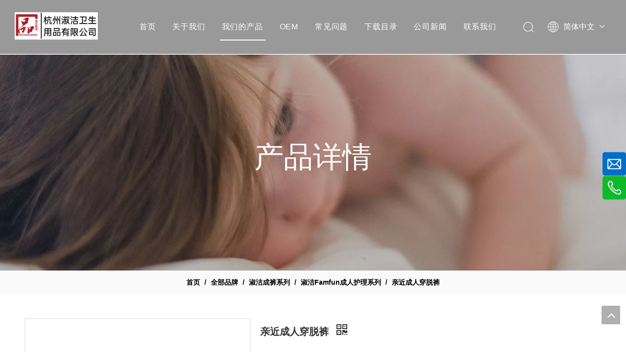

--- FILE ---
content_type: text/html;charset=utf-8
request_url: https://www.suneg.cn/pd46376394.html
body_size: 38184
content:
<!DOCTYPE html> <html lang="zh" prefix="og: http://ogp.me/ns#" style="height: auto;"> <head> <title>亲近成人穿脱裤 供应 - 杭州淑洁卫生用品有限公司</title> <meta name="keywords" content="亲近成人穿脱裤"/> <meta name="description" content="杭州淑洁卫生用品有限公司专业生产销售。价格低廉，质量上乘，欢迎新老客户咨询。"/> <link data-type="dns-prefetch" data-domain="jkrorwxhoiqimi5p.ldycdn.com" rel="dns-prefetch" href="//jkrorwxhoiqimi5p.ldycdn.com"> <link data-type="dns-prefetch" data-domain="ijrorwxhoiqimi5p.ldycdn.com" rel="dns-prefetch" href="//ijrorwxhoiqimi5p.ldycdn.com"> <link data-type="dns-prefetch" data-domain="rirorwxhoiqimi5p.ldycdn.com" rel="dns-prefetch" href="//rirorwxhoiqimi5p.ldycdn.com"> <link rel="canonical" href="https://www.suneg.cn/pd46376394.html"/> <meta name="applicable-device" content="pc,mobile"/> <meta http-equiv="Cache-Control" content="no-transform"/> <meta http-equiv="X-UA-Compatible" content="IE=edge"/> <meta name="renderer" content="webkit"/> <meta http-equiv="Content-Type" content="text/html; charset=utf-8"/> <meta name="viewport" content="width=device-width, initial-scale=1, user-scalable=no"/> <link rel="icon" href="//ijrorwxhoiqimi5p.ldycdn.com/cloud/qqBpjKljRmiSoklljilii/bitbug_favicon.ico"> <link type="text/css" rel="stylesheet" href="//ijrorwxhoiqimi5p.ldycdn.com/concat/cqimKBc8wfRyiSrqjmnrqlojilk/static/assets/widget/style/component/onlineService/public/public.css,/static/assets/widget/style/component/position/position.css,/static/assets/widget/style/component/proddetail/public/public.css,/static/assets/widget/style/component/proddetail/public/comment.css,/static/assets/widget/style/component/proddetail/label/label.css,/static/assets/widget/style/component/orderList/public/public.css,/static/assets/widget/script/plugins/videojs/video-js.min.css,/static/assets/widget/script/plugins/select2/select2.css,/develop/fIpUAfKpOHmE-agfUKpZiDjdC-GvUApKfKKUAU-jiBqrKkjqrlrliiimni-jpBqrKkjjikipikrmir/style.css,/develop/fIpUAfKpOHmE-bBfKApENsjor-GvUApKfKKUAU-jkBqrKjjriqikinlpni-jpBqrKkjjikipikrmir/lang.css,/static/assets/style/bootstrap/cus.bootstrap.grid.system.css,/static/assets/style/fontAwesome/4.7.0/css/font-awesome.css,/static/assets/style/iconfont/iconfont.css,/static/assets/widget/script/plugins/gallery/colorbox/colorbox.css"/> <link type="text/css" rel="stylesheet" href="//rirorwxhoiqimi5p.ldycdn.com/concat/dqikKB0cv3RaiSrqjmnrqlojill/static/assets/style/bootstrap/cus.bootstrap.grid.system.split.css,/static/assets/widget/script/plugins/picture/animate.css,/static/assets/widget/style/component/pictureNew/widget_setting_description/picture.description.css,/static/assets/widget/style/component/pictureNew/public/public.css,/static/assets/widget/style/component/onlineService/widget_setting_showStyle/float.css,/static/assets/widget/style/component/onlineService/widget_setting_showStyle/style8.css"/> <style>@media(min-width:990px){[data-type="rows"][data-level="rows"]{display:flex}}</style> <link href="//jkrorwxhoiqimi5p.ldycdn.com/theme/oojjKBjjmlSRjqljRmiSioiqRmiSjjRljSjrrrrkinrnnkqi/style/style.css" type="text/css" rel="stylesheet" data-theme="true" data-static="false"/> <style guid='u_8af759655fd340bbb83aba6ab41b1c50' emptyRender='true' placeholder='true' type='text/css'></style> <link href="//ijrorwxhoiqimi5p.ldycdn.com/site-res/rmkkKBjjmlSRoiqimiSRkmjiorRmiSjllorjRljSjrrlrkiljrrqRqiSrqnmmijjrqrrSRqk.css?1709205472641" rel="stylesheet" data-extStyle="true" type="text/css" data-extAttr="20240304102707"/><style guid='bad2221a-371d-45d6-a92f-ddff91e5b612' pm_pageStaticHack='' jumpName='head' pm_styles='head' type='text/css'>.sitewidget-prodDetail-20141127140104 .proddetail-wrap .video-js video{height:100% !important}.sitewidget-prodDetail-20141127140104 .prodetail-slider .prod-pic-item .prodetail-slider-btn{color:black}.sitewidget-prodDetail-20141127140104 .ms-skin-default .ms-nav-next,.sitewidget-prodDetail-20141127140104 .ms-skin-default .ms-nav-prev{color:black}.sitewidget-prodDetail-20141127140104 .pro-this-prodBrief table{max-width:100%}.sitewidget-prodDetail-20141127140104 .this-description-table .pro-detail-inquirewrap.prodd-btn-otl-colorful a.pro-detail-inquirebtn i,.sitewidget-prodDetail-20141127140104 .this-description-table .pro-detail-inquirewrap.prodd-btn-otl-colorful a.pro-detail-orderbtn i{margin-left:5px}.sitewidget-prodDetail-20141127140104 .this-description-table .pro-detail-inquirewrap.prodd-btn-otl-colorful a.pro-detail-basket i,.sitewidget-prodDetail-20141127140104 .this-description-table .pro-detail-inquirewrap.prodd-btn-otl-colorful a.pro-detail-cart i{margin-left:5px}.sitewidget-prodDetail-20141127140104 .this-description-table .pro-detail-inquirewrap.prodd-btn-otl-colorful a.pro-detail-inquirebtn,.sitewidget-prodDetail-20141127140104 .this-description-table .pro-detail-inquirewrap.prodd-btn-otl-colorful a.pro-detail-orderbtn{border:1px solid #1c85ca;color:#1c85ca}.sitewidget-prodDetail-20141127140104 .this-description-table .pro-detail-inquirewrap.prodd-btn-otl-colorful a.pro-detail-inquirebtn:hover,.sitewidget-prodDetail-20141127140104 .this-description-table .pro-detail-inquirewrap.prodd-btn-otl-colorful a.pro-detail-orderbtn:hover{background-color:#1c85ca;color:#fff}.sitewidget-prodDetail-20141127140104 .this-description-table .pro-detail-inquirewrap.prodd-btn-otl-colorful a.pro-detail-basket,.sitewidget-prodDetail-20141127140104 .this-description-table .pro-detail-inquirewrap.prodd-btn-otl-colorful a.pro-detail-cart{border:1px solid #1c85ca;color:#1c85ca}.sitewidget-prodDetail-20141127140104 .this-description-table .pro-detail-inquirewrap.prodd-btn-otl-colorful a.pro-detail-basket:hover,.sitewidget-prodDetail-20141127140104 .this-description-table .pro-detail-inquirewrap.prodd-btn-otl-colorful a.pro-detail-cart:hover{background-color:#1c85ca;color:#fff}.sitewidget-prodDetail-20141127140104 .prodd-btn-otl-colorful .pdfDownLoad{border:1px solid #1c85ca;color:#1c85ca}.sitewidget-prodDetail-20141127140104 .prodd-btn-otl-colorful .pdfDownLoad:hover{background-color:#1c85ca;color:#fff}.sitewidget-prodDetail-20141127140104 #orderModel{display:block}.sitewidget-prodDetail-20141127140104 #paypalBtn{max-width:280px;margin-top:15px}.sitewidget-prodDetail-20141127140104 #paypalBtn #paypal-button-container{padding:0}.sitewidget-prodDetail-20141127140104 #paypalBtn #paypal-button-container .paypal-buttons>iframe.component-frame{z-index:1}.sitewidget-prodDetail-20141127140104 #paypalBtn{margin-right:10px}@media(max-width:989px){.sitewidget-prodDetail-20141127140104 .switch3D{bottom:calc(24px + 44px)}}.new-threed-box{position:fixed;top:50%;left:50%;transform:translate(-50%,-50%);box-shadow:0 0 20px 0 rgba(0,0,0,0.2);z-index:10000000000000;line-height:1;border-radius:10px}.new-threed-box iframe{width:950px;height:720px;max-width:100vw;max-height:100vh;border-radius:10px;border:0}.new-threed-box iframe .only_full_width{display:block !important}.new-threed-box .close{position:absolute;right:11px;top:12px;width:18px;height:18px;cursor:pointer}@media(max-width:800px){.new-threed-box iframe{width:100vw;height:100vh;border-radius:0}.new-threed-box{border-radius:0}}.sitewidget-prodDetail-20141127140104 .sitewidget-bd .tinymce-render-box *{all:revert-layer}.sitewidget-prodDetail-20141127140104 .sitewidget-bd .tinymce-render-box img{vertical-align:middle;max-width:100%}.sitewidget-prodDetail-20141127140104 .sitewidget-bd .tinymce-render-box iframe{max-width:100%}.sitewidget-prodDetail-20141127140104 .sitewidget-bd .tinymce-render-box table{border-collapse:collapse}.sitewidget-prodDetail-20141127140104 .sitewidget-bd .tinymce-render-box *{margin:0}.sitewidget-prodDetail-20141127140104 .sitewidget-bd .tinymce-render-box table:not([cellpadding]) td,.sitewidget-prodDetail-20141127140104 .sitewidget-bd .tinymce-render-box table:not([cellpadding]) th{padding:.4rem}.sitewidget-prodDetail-20141127140104 .sitewidget-bd .tinymce-render-box table[border]:not([border="0"]):not([style*=border-width]) td,.sitewidget-prodDetail-20141127140104 .sitewidget-bd .tinymce-render-box table[border]:not([border="0"]):not([style*=border-width]) th{border-width:1px}.sitewidget-prodDetail-20141127140104 .sitewidget-bd .tinymce-render-box table[border]:not([border="0"]):not([style*=border-style]) td,.sitewidget-prodDetail-20141127140104 .sitewidget-bd .tinymce-render-box table[border]:not([border="0"]):not([style*=border-style]) th{border-style:solid}.sitewidget-prodDetail-20141127140104 .sitewidget-bd .tinymce-render-box table[border]:not([border="0"]):not([style*=border-color]) td,.sitewidget-prodDetail-20141127140104 .sitewidget-bd .tinymce-render-box table[border]:not([border="0"]):not([style*=border-color]) th{border-color:#ccc}.sitewidget-prodDetail-20141127140104 .sitewidget-bd h1.this-description-name{font-size:20px;line-height:27px;letter-spacing:0;text-align:left;color:#333;font-weight:bold}.sitewidget-prodDetail-20141127140104 .prod_member_desc{position:relative}.sitewidget-prodDetail-20141127140104 .prod_member_desc .prod_member_desc_pop{display:none;position:absolute;border:1px solid #ccc;background:#fff;width:300px;border-radius:6px;padding:5px 8px;left:0;z-index:1000}.sitewidget-prodDetail-20141127140104 .prod_member_desc .prod_member_desc_icon{margin:0 1px;width:12px;height:12px;cursor:pointer;transform:translateY(-4px)}.sitewidget-form-20191206203556 #formsubmit{pointer-events:none}.sitewidget-form-20191206203556 #formsubmit.releaseClick{pointer-events:unset}.sitewidget-form-20191206203556 .form-horizontal input,.sitewidget-form-20191206203556 .form-horizontal span:not(.select2-selection--single),.sitewidget-form-20191206203556 .form-horizontal label,.sitewidget-form-20191206203556 .form-horizontal .form-builder button{height:50px !important;line-height:50px !important}.sitewidget-form-20191206203556 .uploadBtn{padding:4px 15px !important;height:50px !important;line-height:50px !important}.sitewidget-form-20191206203556 select,.sitewidget-form-20191206203556 input[type="text"],.sitewidget-form-20191206203556 input[type="password"],.sitewidget-form-20191206203556 input[type="datetime"],.sitewidget-form-20191206203556 input[type="datetime-local"],.sitewidget-form-20191206203556 input[type="date"],.sitewidget-form-20191206203556 input[type="month"],.sitewidget-form-20191206203556 input[type="time"],.sitewidget-form-20191206203556 input[type="week"],.sitewidget-form-20191206203556 input[type="number"],.sitewidget-form-20191206203556 input[type="email"],.sitewidget-form-20191206203556 input[type="url"],.sitewidget-form-20191206203556 input[type="search"],.sitewidget-form-20191206203556 input[type="tel"],.sitewidget-form-20191206203556 input[type="color"],.sitewidget-form-20191206203556 .uneditable-input{height:50px !important}.sitewidget-form-20191206203556.sitewidget-inquire .control-group .controls .select2-container .select2-selection--single .select2-selection__rendered{height:50px !important;line-height:50px !important}.sitewidget-form-20191206203556 textarea.cus-message-input{min-height:50px !important}.sitewidget-form-20191206203556 .add-on,.sitewidget-form-20191206203556 .add-on{height:50px !important;line-height:50px !important}.sitewidget-form-20191206203556 .input-valid-bg{background:#ffece8 !important;outline:0}.sitewidget-form-20191206203556 .input-valid-bg:focus{background:#fff !important;border:1px solid #f53f3f !important}.sitewidget-form-20191206203556 #formsubmit{border:0 solid #204d74;border-radius:4px;background:#1c85ca;color:#fff;font-size:16px;width:180px;height:50px}.sitewidget-form-20191206203556 #formsubmit:hover{border:0 solid #237776;border-radius:4px;background:#27adab;color:#fff;font-size:16px}.sitewidget-form-20191206203556 #formreset{width:180px;font-size:16px;height:50px}.sitewidget-form-20191206203556 #formreset:hover{font-size:16px}.sitewidget-form-20191206203556 .submitGroup .controls{text-align:center}.sitewidget-form-20191206203556 .multiple-parent input[type='checkbox']+label:before{content:"";display:inline-block;width:12px;height:12px;border:1px solid #888;border-radius:3px;margin-right:6px;margin-left:6px;transition-duration:.2s}.sitewidget-form-20191206203556 .multiple-parent input[type='checkbox']:checked+label:before{width:50%;border-color:#888;border-left-color:transparent;border-top-color:transparent;-webkit-transform:rotate(45deg) translate(1px,-4px);transform:rotate(45deg) translate(1px,-4px);margin-right:12px;width:6px}.sitewidget-form-20191206203556 .multiple-parent input[type="checkbox"]{display:none}.sitewidget-form-20191206203556 .multiple-parent{display:none;width:100%}.sitewidget-form-20191206203556 .multiple-parent ul{list-style:none;width:100%;text-align:left;border-radius:4px;padding:10px 5px;box-sizing:border-box;height:auto;overflow-x:hidden;overflow-y:scroll;box-shadow:0 4px 5px 0 rgb(0 0 0 / 14%),0 1px 10px 0 rgb(0 0 0 / 12%),0 2px 4px -1px rgb(0 0 0 / 30%);background-color:#fff;margin:2px 0 0 0;border:1px solid #ccc;box-shadow:1px 1px 2px rgb(0 0 0 / 10%) inset}.sitewidget-form-20191206203556 .multiple-parent ul::-webkit-scrollbar{width:2px;height:4px}.sitewidget-form-20191206203556 .multiple-parent ul::-webkit-scrollbar-thumb{border-radius:5px;-webkit-box-shadow:inset 0 0 5px rgba(0,0,0,0.2);background:#4e9e97}.sitewidget-form-20191206203556 .multiple-parent ul::-webkit-scrollbar-track{-webkit-box-shadow:inset 0 0 5px rgba(0,0,0,0.2);border-radius:0;background:rgba(202,202,202,0.23)}.sitewidget-form-20191206203556 .multiple-select{width:100%;height:auto;min-height:40px;line-height:40px;border-radius:4px;padding-right:10px;padding-left:10px;box-sizing:border-box;overflow:hidden;background-size:auto 80%;border:1px solid #ccc;box-shadow:1px 1px 2px rgb(0 0 0 / 10%) inset;background-color:#fff;position:relative}.sitewidget-form-20191206203556 .multiple-select:after{content:'';position:absolute;top:50%;right:6px;width:0;height:0;border:8px solid transparent;border-top-color:#888;transform:translateY(calc(-50% + 4px));cursor:pointer}.sitewidget-form-20191206203556 .multiple-select span{line-height:28px;color:#666}.sitewidget-form-20191206203556 .multiple-parent label{color:#333;display:inline-flex;align-items:center;height:30px;line-height:22px;padding:0}.sitewidget-form-20191206203556 .select-content{display:inline-block;border-radius:4px;line-height:23px;margin:2px 2px 0 2px;padding:0 3px;border:1px solid #888;height:auto}.sitewidget-form-20191206203556 .select-delete{cursor:pointer}.sitewidget-form-20191206203556 select[multiple]{display:none}</style><link rel='stylesheet' href='https://fonts.googleapis.com/css?family=Comfortaa&display=swap' data-type='1' type='text/css' media='all'/> <script type="text/javascript" src="//rirorwxhoiqimi5p.ldycdn.com/static/t-7jBmBKiKrqjmnrqlojili/assets/script/jquery-1.11.0.concat.js"></script> <script type="text/javascript" src="//jkrorwxhoiqimi5p.ldycdn.com/develop/fIpUAfKpOHmE-gyAfpKtisZHh-GvUApKfKKUAU-jkBqrKkjjikipirrllr-jpBqrKkjjikipikrmir/demo.js"></script> <style>.sq3_header_2 .sq_nav_1 .navigation ul li>.sub{left:62% !important}.sq3_header_1 .sq_nav_1 .navigation .sub .sub-nav{margin-left:0 !important}</style><script guid='322b08f4-2960-4ebd-b617-3b1dc6ac1a7c' pm_pageStaticHack='true' jumpName='head' pm_scripts='head' type='text/javascript'>try{(function(window,undefined){var phoenixSite=window.phoenixSite||(window.phoenixSite={});phoenixSite.lanEdition="ZH_CN";var page=phoenixSite.page||(phoenixSite.page={});page.cdnUrl="//ijrorwxhoiqimi5p.ldycdn.com";page.siteUrl="https://www.suneg.cn";page.lanEdition=phoenixSite.lanEdition;page._menu_prefix="";page._menu_trans_flag="";page._captcha_domain_prefix="captcha.c";page._pId="jZpfAJNLhKGT";phoenixSite._sViewMode="true";phoenixSite._templateSupport="true";phoenixSite._singlePublish="false"})(this)}catch(e){try{console&&
console.log&&console.log(e)}catch(e){}};</script> <!--[if lt IE 9]><style guid='u_662914a99af64e4096fccf0121b48355' type='text/css'>.col-md-1,.col-md-2,.col-md-3,.col-md-4,.col-md-5,.col-md-6,.col-md-7,.col-md-8,.col-md-9,.col-md-10,.col-md-11,.col-md-12{float:left}.col-md-12{width:100%}.col-md-11{width:91.66666666666666%}.col-md-10{width:83.33333333333334%}.col-md-9{width:75%}.col-md-8{width:66.66666666666666%}.col-md-7{width:58.333333333333336%}.col-md-6{width:50%}.col-md-5{width:41.66666666666667%}.col-md-4{width:33.33333333333333%;*width:33.2%}.col-md-3{width:25%}.col-md-2{width:16.666666666666664%}.col-md-1{width:8.333333333333332%}</style> <script src="//rirorwxhoiqimi5p.ldycdn.com/static/assets/script/plugins/bootstrap/respond.src.js?_=1709205472641"></script> <link href="//jkrorwxhoiqimi5p.ldycdn.com/respond-proxy.html" id="respond-proxy" rel="respond-proxy"/> <link href="/assets/respond/respond.proxy.gif" id="respond-redirect" rel="respond-redirect"/> <script src="/assets/respond/respond.proxy.js?_=1709205472641"></script><![endif]--> <script id='u_b60021543d0347bf8a810047fdd15ed4' guid='u_b60021543d0347bf8a810047fdd15ed4' pm_script='init_top' type='text/javascript'>try{(function(window,undefined){var datalazyloadDefaultOptions=window.datalazyloadDefaultOptions||(window.datalazyloadDefaultOptions={});datalazyloadDefaultOptions["version"]="2.0.1";datalazyloadDefaultOptions["isMobileViewer"]="false";datalazyloadDefaultOptions["hasCLSOptimizeAuth"]="false";datalazyloadDefaultOptions["_version"]="2.0.0";datalazyloadDefaultOptions["isPcOptViewer"]="true";datalazyloadDefaultOptions["isPcOptViewer"]="false"})(this)}catch(e){try{console&&console.log&&console.log(e)}catch(e){}};</script> <script id='u_222e7f32af0e4191b599e2439eb732f6' guid='u_222e7f32af0e4191b599e2439eb732f6' type='text/javascript'>try{var thisUrl=location.host;var referUrl=document.referrer;if(referUrl.indexOf(thisUrl)==-1)localStorage.setItem("landedPage",document.URL)}catch(e){try{console&&console.log&&console.log(e)}catch(e){}};</script> </head> <body class=" frontend-body-canvas "> <div id='backstage-headArea' headFlag='1'> <div class="siteblocks-setting-wrap fIpUAfKpOHmE_20231213180319 siteblocks-VZUfAKpUFqRO-20200310133654" id="siteblocks-setting-wrap-gRUKSALsNgZt" data-settingId="gRUKSALsNgZt" data-versionNo="20231213180319" data-level="rows" data-type="siteblocks" data-mobileBg="true" data-classAttr="siteblocks-VZUfAKpUFqRO-20200310133654" data-appId="4774" data-encodeAppId="fIpUAfKpOHmE" data-purchased="true" data-hide-node=""> <div class="siteblocks-container" style='' data-module-radio="" data-module-width=""> <style styleDefault-block="true">@media(max-width:1220px){.sq_header_1 .sq_nav_1,.sq_header_1 .sq_right_1 .sq_search_1 .serach .search-wrap .search-input>input,.sq_header_1 .sq_right_1 .sq_search_1 .serach .search-wrap .search-input>button,.sq_header_1 .sq_right_1 .sq_language_1 .lang-show-word span img:nth-of-type(1),.sq_header_1 .sq_right_1 .sq_language_1 .langBar .lang-list,.sq_header_3 .sq_nav_menu .fa-close{display:none !important}.sq_header_1{position:fixed;width:100%;top:0;left:0;z-index:1000;display:flex;align-items:center;justify-content:space-between;transition:all .5s ease,background-color .3s ease-out;border-bottom:solid 1px rgba(255,255,255,0.45);height:80px}.sq_header_1 .sq_icon_1 .sq_icon_img img{height:40px;transition:all .5s ease,background-color .3s ease-out;margin-left:10px;margin-right:20px;max-width:155px}.sq_header_1 .sq_right_1{width:170px;display:flex;align-items:center;height:110px;transition:all .5s ease,background-color .3s ease-out}.sq_header_1 .sq_right_1 .sq_search_1{display:inline-block}.sq_header_1 .sq_right_1 .sq_search_1 .serach .search-wrap .search-input{display:flex;position:relative;align-items:center}sq_header_1 .sq_right_1 .sq_search_1 .serach .search-wrap .search-input>img{width:22px;height:22px;transform:translateY(2px);margin-right:0;cursor:pointer;margin-left:20px;margin-top:-3px}.sq_header_1 .sq_right_1 .sq_language_1{display:inline-block;margin-left:5px}.sq_header_1 .sq_right_1 .sq_language_1 .langBar{position:relative}.sq_header_1 .sq_right_1 .sq_language_1 .lang-show-word{display:flex;align-items:center}.sq_header_1 .sq_right_1 .sq_language_1 .lang-show-word .sq_language_span{cursor:pointer;height:30px;transition:ease-in-out .5s;display:flex;align-items:center;justify-content:center;border-top-left-radius:6px;border-top-right-radius:6px;border:1px solid transparent;width:80px;color:#fff;font-size:14px}.sq_header_1 .sq_right_1 .sq_language_1 .lang-show-word .sq_language_span>img:nth-of-type(2){width:12px;margin-left:10px;cursor:pointer;transition:all .5s ease}.sq_header_1 .sq_right_1 .sq_language_1 .lang-show-word .sq_language_span>div:nth-child(1){display:none !important}.sq_header_1 .sq_right_1 .sq_language_1 .lang-show-word .sq_language_span div:nth-child(3){margin-top:2px !important;margin-left:8px !important}.sq_header_1 .sq_nav_menu{margin-left:10px}.sq_header_1 .sq_right_1 .sq_search_1 .serach .search-wrap .search-input>img{width:22px;height:22px;transform:translateY(2px);margin-right:0;margin-left:20px;margin-top:-3px}}</style> <style>.sq_header_1{display:flex;align-items:center;justify-content:space-between}@media screen and (max-width:500px){.sq_header_1 .sq_right_1 .sq_language_1{margin-left:5px}.sq_header_1 .sq_icon_1 .sq_icon_img img{height:40px}.sq_header_1 .sq_right_1 .sq_search_1 .serach .search-wrap .search-input>img{width:22px;height:22px}}.sq_header_1 .sq_right_1 .sq_language_1 .lang-show-word .sq_language_span>img:nth-of-type(2){width:12px}@media(max-width:768px){.sq_header_1 .sq_right_1 .sq_language_1 .lang-show-word .sq_language_span{color:#fff}.sq_header_1 .sq_right_1 .sq_language_1 .lang-show-word .sq_language_span{border:1px solid transparent}.sq_header_1 .sq_right_1 .sq_language_1 .lang-show-word span img:nth-of-type(1){display:none}div .sq_header_2 .sq_nav_1{display:none !important}.fa-close{display:none}.sq_right_1{width:170px}}.sq_header_1 .sq_right_1 .sq_search_1 .serach .search-wrap .search-input>input{position:absolute;left:-100px;border:0;height:30px;border-radius:40px;text-indent:10px;outline:0;transition:ease-in-out .5s;margin-top:1px;transform:scale3d(0,0,0);width:190px}</style> <style>.sq_header_1{position:fixed;width:100%;top:0;left:0;z-index:1000}#siteblocks-setting-wrap-gRUKSALsNgZt .sq_header_1 .sq_nav_1 .navigation ul li>.sub>ul>li>a{color:rgba(38,81,119,0.9)}#siteblocks-setting-wrap-gRUKSALsNgZt .sq_header_1 .sq_nav_1 .navigation ul li>.sub>ul>li>ul>li>a{color:rgba(38,81,119,0.9)}#siteblocks-setting-wrap-gRUKSALsNgZt .sq_header_1 .sq_nav_1 .navigation ul li>.sub>ul>li{border-color:rgba(38,81,119,0.9)}#siteblocks-setting-wrap-gRUKSALsNgZt .sq_header_1 .lang-list li a{color:rgba(38,81,119,0.9)}#siteblocks-setting-wrap-gRUKSALsNgZt .sq_header_3 .sq_nav_1 .navigation ul li a{color:rgba(38,81,119,0.9)}#siteblocks-setting-wrap-gRUKSALsNgZt .sq_header_3 .sq_nav_1 .navigation ul li .fa.fa-angle-down{color:rgba(38,81,119,0.9)}#siteblocks-setting-wrap-gRUKSALsNgZt .sq_header_1_screen{background-color:rgba(38,81,119,0.9) !important}#siteblocks-setting-wrap-gRUKSALsNgZt .sq_header_1 .sq_nav_1 .navigation ul li .sub ul li:hover a:before{background:rgba(38,81,119,0.9)}#siteblocks-setting-wrap-gRUKSALsNgZt .sq_header_1{background-color:rgba(0,0,0,0.4)}@media(max-width:1200px){#siteblocks-setting-wrap-gRUKSALsNgZt .sq_header4774{height:110px}#siteblocks-setting-wrap-gRUKSALsNgZt .sq_header_1_screen{opacity:inherit}#siteblocks-setting-wrap-gRUKSALsNgZt .sq_header_3 .sq_nav_1{background:#000}#siteblocks-setting-wrap-gRUKSALsNgZt .sq_header_3 .sq_nav_1 .blockNavBar{margin-bottom:100px}#siteblocks-setting-wrap-gRUKSALsNgZt .sq_nav_1 .navigation ul li a,#siteblocks-setting-wrap-gRUKSALsNgZt .sq_header_3 .sq_nav_1 .navigation ul li .fa.fa-angle-down{color:#fff !important}}@media(max-width:500px){#siteblocks-setting-wrap-gRUKSALsNgZt .sq_header4774{height:80px}}</style> <style>.sq_header4774 svg{fill:currentColor}.sq_header4774 .fa-close:before,.sq_header4774 .fa-bars:before,.sq_header4774 .fa-angle-down:before{display:none}</style> <div class="sq_header4774"> <div class="sq_header_1 sq_header_2 has_blockHeadFixed"> <i data-blocksetting-color="{'color':'colorVal-1-rgba(38, 81, 119, 0.9)'}" style="display:none;"></i> <div class="sq_icon_1"> <div class="backstage-blocksEditor-wrap sq_icon_img" data-wrap-type="1" data-storage="0" data-blocksEditor-type="phoenix_blocks_image" data-auto_uuid=86874d83-95a2-47cb-a65f-221914211856><div data-suggest_width="200" data-suggest_height="66" class="backstage-componet"> <div class="backstage-componet-bd" data-setting-base64="eyJzdW1UeXBlIjoiMCIsImxpbmtUeXBlIjoiMCIsInNlbGVjdGVkUGFnZUlkIjoiQWVwVWZKTnFnelRvIiwiaXNPcGVuTmV3IjpmYWxzZSwibmVlZE5vRm9sbG93IjpmYWxzZX0="><a class="blocks-image" href="/index.html"><picture><source media="(max-width:768px)" srcset=""><img src="//ijrorwxhoiqimi5p.ldycdn.com/cloud/qiBpjKljRmkSqkoliklmk/pin.jpg" alt="logo" title=""></picture></a></div></div></div> </div> <div class="sq_nav_1" style="display:none;"> <div class="backstage-blocksEditor-wrap navigation" data-wrap-type="1" data-relate-appId="MRAUpfKKpsgB" data-storage="1" data-blocksEditor-type="phoenix_blocks_navigation" data-auto_uuid=51ec34b4-b1b8-4140-be57-7510cf7005e3> <ul class="blockNavBar fix"> <li id="parent_0"> <a class="" id="4949739" target="_self" href="/" data-currentIndex=""> 首页 </a> </li> <li id="parent_1"> <a class="" id="4949779" target="_self" href="/aboutus.html" data-currentIndex=""> 关于我们 </a> </li> <li id="parent_2"> <a class="" id="4949769" target="_self" href="/qbpp.html" data-currentIndex=""> 我们的产品 </a> <i class="fa fa-angle-down icon " style="margin-top:15px"> <svg t="1643443690013" class="icon" viewBox="0 0 1820 1024" version="1.1" xmlns="http://www.w3.org/2000/svg" p-id="5021" width="12" height="12"><path d="M33.655019 33.001942a113.776261 113.776261 0 0 1 150.184664-8.874548l10.808745 9.44343 710.760301 715.65268L1626.52267 33.001942a113.776261 113.776261 0 0 1 150.184664-8.874548l10.808745 9.44343a113.776261 113.776261 0 0 1 8.874548 150.184664l-9.44343 10.808744-801.895085 796.433826a113.776261 113.776261 0 0 1-150.184665 8.874548l-10.808744-9.44343-790.972565-796.433825A113.776261 113.776261 0 0 1 33.655019 33.001942z" p-id="5022"></path></svg> </i> <div class="sub" style="z-index:10"> <ul class="subUl"> <li> <a class="" data-currentIndex="" rel="" href="/pl8134574.html"> 淑洁婴裤系列 </a> <i class="icon fa fa-angle-down" style="margin-top:7px"> <svg t="1643443690013" class="icon" viewBox="0 0 1820 1024" version="1.1" xmlns="http://www.w3.org/2000/svg" p-id="5021" width="12" height="12"><path d="M33.655019 33.001942a113.776261 113.776261 0 0 1 150.184664-8.874548l10.808745 9.44343 710.760301 715.65268L1626.52267 33.001942a113.776261 113.776261 0 0 1 150.184664-8.874548l10.808745 9.44343a113.776261 113.776261 0 0 1 8.874548 150.184664l-9.44343 10.808744-801.895085 796.433826a113.776261 113.776261 0 0 1-150.184665 8.874548l-10.808744-9.44343-790.972565-796.433825A113.776261 113.776261 0 0 1 33.655019 33.001942z" p-id="5022"></path></svg> </i> <ul class="sub-nav"> <li class="" data-visible="1"> <a id="nav_18601464" class="sitewidget-sub-nav " target="_self" rel="" data-currentIndex='' href="/pl8833964.html"> 哈昵哈昵 </a> </li> <li class="" data-visible="1"> <a id="nav_18601474" class="sitewidget-sub-nav " target="_self" rel="" data-currentIndex='' href="/pl8218574.html"> 安诗丽雅 </a> </li> <li class="" data-visible="1"> <a id="nav_18601484" class="sitewidget-sub-nav " target="_self" rel="" data-currentIndex='' href="/pl8018574.html"> 巴比酷（皇室） </a> </li> <li class="" data-visible="1"> <a id="nav_18601494" class="sitewidget-sub-nav " target="_self" rel="" data-currentIndex='' href="/pl8118574.html"> 巴比酷（森系优护） </a> </li> <li class="" data-visible="1"> <a id="nav_18601514" class="sitewidget-sub-nav " target="_self" rel="" data-currentIndex='' href="/pl3054003.html"> 爱格玛嘟嘟玛 </a> </li> <li class="" data-visible="1"> <a id="nav_18601524" class="sitewidget-sub-nav " target="_self" rel="" data-currentIndex='' href="/pl8418574.html"> 爱格玛C元素 </a> </li> <li class="" data-visible="1"> <a id="nav_20235014" class="sitewidget-sub-nav " target="_self" rel="" data-currentIndex='' href="/pl8518574.html"> 爱格玛8次元 </a> </li> <li class="" data-visible="1"> <a id="nav_18601534" class="sitewidget-sub-nav " target="_self" rel="" data-currentIndex='' href="/pl8918574.html"> 淑洁宝宝启蒙系列 </a> </li> <li class="" data-visible="1"> <a id="nav_20226984" class="sitewidget-sub-nav " target="_self" rel="" data-currentIndex='' href="/pl3003382.html"> 亲近 </a> </li> <li class="" data-visible="1"> <a id="nav_18601544" class="sitewidget-sub-nav " target="_self" rel="" data-currentIndex='' href="/pl8618574.html"> 9876 </a> </li> </ul> </li> <li> <a class="" data-currentIndex="2" rel="" href="/pl8434574.html"> 淑洁成人护理系列 </a> <i class="icon fa fa-angle-down" style="margin-top:7px"> <svg t="1643443690013" class="icon" viewBox="0 0 1820 1024" version="1.1" xmlns="http://www.w3.org/2000/svg" p-id="5021" width="12" height="12"><path d="M33.655019 33.001942a113.776261 113.776261 0 0 1 150.184664-8.874548l10.808745 9.44343 710.760301 715.65268L1626.52267 33.001942a113.776261 113.776261 0 0 1 150.184664-8.874548l10.808745 9.44343a113.776261 113.776261 0 0 1 8.874548 150.184664l-9.44343 10.808744-801.895085 796.433826a113.776261 113.776261 0 0 1-150.184665 8.874548l-10.808744-9.44343-790.972565-796.433825A113.776261 113.776261 0 0 1 33.655019 33.001942z" p-id="5022"></path></svg> </i> <ul class="sub-nav"> <li class="" data-visible="1"> <a id="nav_18601404" class="sitewidget-sub-nav " target="_self" rel="" data-currentIndex='' href="/pl8028574.html"> “益年康（械字号）”系列 </a> </li> <li class="" data-visible="1"> <a id="nav_18601414" class="sitewidget-sub-nav " target="_self" rel="" data-currentIndex='' href="/pl8034574.html"> “益年康”成人护理系列 </a> </li> <li class="" data-visible="1"> <a id="nav_18601424" class="sitewidget-sub-nav " target="_self" rel="" data-currentIndex='' href="/pl8234574.html"> ”淑洁康“成人护理系列 </a> </li> <li class="" data-visible="1"> <a id="nav_18601434" class="sitewidget-sub-nav " target="_self" rel="" data-currentIndex='' href="/pl8934574.html"> 淑洁“和天下”系列 </a> </li> <li class="" data-visible="1"> <a id="nav_18601444" class="sitewidget-sub-nav " target="_self" rel="" data-currentIndex='' href="/pl3154003.html"> 淑洁“亲近”系列 </a> </li> </ul> </li> <li> <a class="" data-currentIndex="" rel="" href="/pl8334574.html"> 淑洁女性护理 </a> <i class="icon fa fa-angle-down" style="margin-top:7px"> <svg t="1643443690013" class="icon" viewBox="0 0 1820 1024" version="1.1" xmlns="http://www.w3.org/2000/svg" p-id="5021" width="12" height="12"><path d="M33.655019 33.001942a113.776261 113.776261 0 0 1 150.184664-8.874548l10.808745 9.44343 710.760301 715.65268L1626.52267 33.001942a113.776261 113.776261 0 0 1 150.184664-8.874548l10.808745 9.44343a113.776261 113.776261 0 0 1 8.874548 150.184664l-9.44343 10.808744-801.895085 796.433826a113.776261 113.776261 0 0 1-150.184665 8.874548l-10.808744-9.44343-790.972565-796.433825A113.776261 113.776261 0 0 1 33.655019 33.001942z" p-id="5022"></path></svg> </i> <ul class="sub-nav"> <li class="" data-visible="1"> <a id="nav_18601364" class="sitewidget-sub-nav " target="_self" rel="" data-currentIndex='' href="/pl8828574.html"> 哈昵哈昵卫生巾 </a> </li> <li class="" data-visible="1"> <a id="nav_18601374" class="sitewidget-sub-nav " target="_self" rel="" data-currentIndex='' href="/pl8928574.html"> 安诗丽雅卫生巾 </a> </li> <li class="" data-visible="1"> <a id="nav_18601384" class="sitewidget-sub-nav " target="_self" rel="" data-currentIndex='' href="/pl8718574.html"> 淑洁卫生巾 </a> </li> </ul> </li> </ul> </div> </li> <li id="parent_3"> <a class="" id="5268369" target="_self" href="/OEM.html" data-currentIndex=""> OEM </a> </li> <li id="parent_4"> <a class="" id="5289959" target="_self" href="/faqlist.html" data-currentIndex=""> 常见问题 </a> </li> <li id="parent_5"> <a class="" id="5071089" target="_self" href="/download.html" data-currentIndex=""> 下载目录 </a> </li> <li id="parent_6"> <a class="" id="4949759" target="_self" href="/news.html" data-currentIndex=""> 公司新闻 </a> </li> <li id="parent_7"> <a class="" id="4949749" target="_self" href="/contactus.html" data-currentIndex=""> 联系我们 </a> </li> </ul> </div> </div> <div class="sq_right_1"> <div class="sq_search_1"> <div class="backstage-blocksEditor-wrap serach" data-wrap-type="1" data-relate-appId="cdKAUfpMEOkZ" data-storage="1" data-blocksEditor-type="phoenix_blocks_serach" data-auto_uuid=6965358a-95b7-4981-a6f4-215a8d8e5f5f><form action="/phoenix/admin/prod/search" method="get" novalidate> <div class="search-wrap"> <div class="search-input"> <input type="text" class="hide" name="searchValue" id="inputSearch" placeholder='搜索' autocomplete="off"/> <svg t="1642059227095" class="icon" style="color:#fff" viewBox="0 0 1024 1024" version="1.1" xmlns="http://www.w3.org/2000/svg" p-id="4509" width="21" height="21"><path fill="#fff" d="M473.6 0c261.632 0 473.6 214.6816 473.6 479.5392 0 119.296-43.008 228.4032-114.176 312.32l182.528 182.9376c11.1616 11.1616 11.264 29.3888 0.256 40.6528a28.16 28.16 0 0 1-36.2496 3.584l-3.9424-3.3792-182.1184-182.4768a468.6848 468.6848 0 0 1-319.8976 125.952C212.0192 959.0784 0 744.3456 0 479.488 0 214.6816 212.0192 0 473.6 0z m0 57.5488c-230.144 0-416.768 188.928-416.768 421.9904 0 233.0624 186.624 421.9904 416.768 421.9904 230.1952 0 416.768-188.928 416.768-421.9904 0-233.0624-186.5728-421.9904-416.768-421.9904z" p-id="4510"></path></svg> <button type="submit" class="hide"> <svg t="1643440711239" class="icon" viewBox="0 0 1024 1024" version="1.1" xmlns="http://www.w3.org/2000/svg" p-id="4166" width="21" height="21"><path d="M473.6 0c261.632 0 473.6 214.6816 473.6 479.5392 0 119.296-43.008 228.4032-114.176 312.32l182.528 182.9376c11.1616 11.1616 11.264 29.3888 0.256 40.6528a28.16 28.16 0 0 1-36.2496 3.584l-3.9424-3.3792-182.1184-182.4768a468.6848 468.6848 0 0 1-319.8976 125.952C212.0192 959.0784 0 744.3456 0 479.488 0 214.6816 212.0192 0 473.6 0z m0 57.5488c-230.144 0-416.768 188.928-416.768 421.9904 0 233.0624 186.624 421.9904 416.768 421.9904 230.1952 0 416.768-188.928 416.768-421.9904 0-233.0624-186.5728-421.9904-416.768-421.9904z" p-id="4167" fill="#ffffff"></path></svg> </button> </div> </div> </form> <script id='u_98b979267588484abf9d467f4e8a2720' guid='u_98b979267588484abf9d467f4e8a2720' type='text/javascript'>try{var oldTime=0;var newTime=0;$(".backstage-blocksEditor-wrap.serach input[name\x3dsearchValue]").bind("input propertychange",function(){var _this=$(this);if($(this).val()==="")$(this).parents(".backstage-blocksEditor-wrap.serach").find(".prodDivrecomend").hide();else{oldTime=newTime;newTime=(new Date).getTime();var theTime=newTime;setTimeout(function(){if(newTime-oldTime>300||theTime==newTime)$.ajax({url:"/phoenix/admin/prod/search/recommend",type:"get",dataType:"json",data:{searchValue:_this.val(),
searchComponentSettingId:"gRUKSALsNgZt"},success:function(xhr){$(".prodDivrecomend .prodUl").html(" ");_this.parents(".backstage-blocksEditor-wrap.serach").find(".prodDivrecomend").show();var prodHtml="";function escapeHtml(value){if(typeof value!=="string")return value;return value.replace(/[&<>`"'\/]/g,function(result){return{"\x26":"\x26amp;","\x3c":"\x26lt;","\x3e":"\x26gt;","`":"\x26#x60;",'"':"\x26quot;","'":"\x26#x27;","/":"\x26#x2f;"}[result]})}if(xhr.msg!=null&&xhr.msg!="")prodHtml=escapeHtml(xhr.msg);
else for(var i=0;i<xhr.length;i++)prodHtml+="\x3cli\x3e\x3ca href\x3d'"+xhr[i].prodUrl+"?searchValue\x3d"+encodeURIComponent(xhr[i].prodName.replace(/\+/g,"%20"))+"'\x3e\x3cimg src\x3d'"+xhr[i].photoUrl240+"'/\x3e\x3cspan\x3e"+xhr[i].prodName+"\x3c/span\x3e\x3c/a\x3e\x3c/li\x3e";$(".prodDivrecomend .prodUl").html(prodHtml);$(document).click(function(e){if(!_this.parents(".backstage-blocksEditor-wrap.serach").find(".prodDivrecomend")[0].contains(e.target))_this.parents(".backstage-blocksEditor-wrap.serach").find(".prodDivrecomend").hide()})}})},
300)}});$(".backstage-blocksEditor-wrap.serach .search-keywords q a").unbind().bind("click",function(){var keyword=$(this).text();$(".backstage-blocksEditor-wrap.serach #inputSearch").val(keyword);$(".backstage-blocksEditor-wrap.serach button").trigger("click")})}catch(e){try{console&&console.log&&console.log(e)}catch(e){}};</script> </div> </div> <div class="sq_language_1"> <div class="backstage-blocksEditor-wrap langBar" data-wrap-type="1" data-relate-appId="PNpfKAUAiAnL" data-storage="1" data-blocksEditor-type="phoenix_blocks_langBar" data-auto_uuid=060a3110-0f2f-44f2-bce1-438e7bb89ff0> <div class="lang-show-word"> <span class="sq_language_span"> <div> <svg t="1642059771172" class="icon" style="color:#fff" viewBox="0 0 1024 1024" version="1.1" xmlns="http://www.w3.org/2000/svg" p-id="4697" width="22" height="22"><path d="M494.8992 0h34.048c59.2384 2.304 117.6576 14.6432 172.7488 36.5056a513.9456 513.9456 0 0 1 266.6496 243.3024A513.5872 513.5872 0 0 1 1024 502.784v18.3808a513.536 513.536 0 0 1-54.3232 220.3136 514.048 514.048 0 0 1-141.2608 172.9536 510.208 510.208 0 0 1-206.4384 97.5872c-30.5664 6.5024-61.6448 10.496-92.8256 11.9808H495.104a545.8432 545.8432 0 0 1-120.9344-18.8928 512.1024 512.1024 0 0 1-247.3984-155.9552A511.3344 511.3344 0 0 1 0 521.1648V502.784a513.28 513.28 0 0 1 79.7696-265.1136A513.9968 513.9968 0 0 1 302.6944 44.6976 521.2672 521.2672 0 0 1 494.8992 0zM397.1584 109.2608c-32.4096 40.704-53.6064 89.088-70.8096 137.8816 24.1664 6.0416 48.9472 8.704 73.5232 12.3904a932.352 932.352 0 0 0 91.648 6.144V42.9568c-39.0144 8.192-70.4 35.7888-94.3104 66.304zM532.48 265.6256a871.424 871.424 0 0 0 123.8528-10.8544c13.8752-1.792 27.6992-4.352 41.3184-7.7312-20.1216-57.1392-46.08-114.1248-88.576-158.2592-20.7872-21.76-46.6944-39.6288-76.544-45.9776v222.8224H532.48zM356.7104 67.2256a471.0912 471.0912 0 0 0-190.3616 124.928c37.9904 20.0704 78.6944 34.9184 120.32 45.568 21.76-65.536 52.224-130.2528 101.2736-179.8656-10.6496 2.2016-20.8896 5.888-31.232 9.3696z m279.1424-9.6256c10.24 9.472 18.432 20.6848 27.392 31.2832 33.3824 44.6976 56.832 96.0512 74.24 148.9408a577.6384 577.6384 0 0 0 120.32-45.568 468.224 468.224 0 0 0-221.952-134.656zM139.008 224.2048A471.3984 471.3984 0 0 0 41.472 491.52c68.3008-0.1024 136.4992-0.0512 204.8-0.0512 1.28-72.2432 10.5472-144.384 28.672-214.4256A604.928 604.928 0 0 1 139.008 224.256z m609.9968 52.992c18.2272 69.9392 27.4944 142.08 28.7744 214.3232h204.8a472.2176 472.2176 0 0 0-97.6384-267.3664c-43.008 23.0912-88.6272 40.96-135.936 53.0432zM287.1296 491.3152c68.096 0.4096 136.2944 0.1024 204.3904 0.2048V306.5856a904.3968 904.3968 0 0 1-176.64-19.968 877.8752 877.8752 0 0 0-27.8016 204.6464v0.0512zM532.48 306.688V491.52c68.1472-0.1024 136.2944 0.2048 204.3904-0.2048A879.872 879.872 0 0 0 709.12 286.72c-58.0096 12.8-117.2992 18.8928-176.64 19.968zM41.472 532.48a471.8592 471.8592 0 0 0 97.536 267.3152 605.696 605.696 0 0 1 135.9872-52.992A924.7232 924.7232 0 0 1 246.272 532.48c-68.3008 0.1024-136.5504 0.1024-204.8 0l0.0512 0.0512z m245.7088 0.2048c1.536 68.9152 9.984 137.984 27.7504 204.6976a889.2928 889.2928 0 0 1 176.5376-19.968V532.48c-68.096 0.1024-136.192-0.2048-204.288 0.2048zM532.48 532.48v184.8832c59.3408 1.1264 118.7328 7.3216 176.64 19.9168 17.408-66.816 26.624-135.7824 27.4944-204.8512-67.9936 0.256-136.0896 0-204.1344 0.0512z m245.248 0a916.2752 916.2752 0 0 1-28.672 214.4256c47.2576 12.032 92.8768 29.7984 135.8848 52.8896a472.2176 472.2176 0 0 0 97.6384-267.264h-204.8l-0.0512-0.0512z m-451.328 244.2752c19.968 57.2928 46.08 114.2784 88.576 158.464 20.7872 21.76 46.6944 39.5776 76.4928 45.824v-222.72a862.4128 862.4128 0 0 0-165.0688 18.432z m206.08-18.4832l0.0512 222.8736c38.912-8.2944 70.2464-35.7376 94.1568-66.2016 32.512-40.8064 53.8112-89.1904 70.912-138.24-24.832-5.9392-50.2272-8.8064-75.52-12.4928a988.16 988.16 0 0 0-89.6-5.9392z m-366.2848 73.472a467.456 467.456 0 0 0 221.9008 134.5024c-49.1008-49.664-79.7696-114.432-101.4272-180.0192-41.7792 10.496-82.176 25.7536-120.4736 45.4656v0.0512z m571.1872-45.568c-21.8112 65.6384-52.4288 130.56-101.5808 180.224a469.2992 469.2992 0 0 0 221.952-134.6048 553.984 553.984 0 0 0-120.32-45.6192z" p-id="4698"></path></svg> </div> <span>简体中文</span> <div style="display:flex;margin-top: -2px;"> <svg t="1642059903161" class="icon" viewBox="0 0 1820 1024" version="1.1" xmlns="http://www.w3.org/2000/svg" p-id="4885" width="10" height="10"><path d="M33.655019 33.001942a113.776261 113.776261 0 0 1 150.184664-8.874548l10.808745 9.44343 710.760301 715.65268L1626.52267 33.001942a113.776261 113.776261 0 0 1 150.184664-8.874548l10.808745 9.44343a113.776261 113.776261 0 0 1 8.874548 150.184664l-9.44343 10.808744-801.895085 796.433826a113.776261 113.776261 0 0 1-150.184665 8.874548l-10.808744-9.44343-790.972565-796.433825A113.776261 113.776261 0 0 1 33.655019 33.001942z" p-id="4886"></path></svg> </div> </span> </div> <ul class="lang-list hide"> <li class="lang-item"> <a href='https://healthcare.suneg.cn'> <span class="langImg lang-sprites-slide sprites sprites-0"></span> <span class="langNa" title="English">English</span> <span class="langEmptyFill"></span> </a> </li> </ul></div> </div> <div class="sq_nav_menu"> <div class="fa-bars"> <svg t="1643441714369" class="icon" viewBox="0 0 1325 1024" version="1.1" xmlns="http://www.w3.org/2000/svg" p-id="4423" width="22" height="22"><path d="M1325.176471 843.294118v180.705882H0v-180.705882h1325.176471z m0-421.647059v180.705882H0V421.647059h1325.176471z m0-421.647059v180.705882H0V0h1325.176471z" p-id="4424" fill="#ffffff"></path></svg> </div> <div class="fa-close"> <svg t="1643441752797" class="icon" viewBox="0 0 1024 1024" version="1.1" xmlns="http://www.w3.org/2000/svg" p-id="4762" width="16" height="16"><path d="M95.573333 1024l417.28-416.597333 415.573334 414.72L1024 926.72 608.512 512 1024 97.28 928.426667 1.877333l-415.573334 414.72L95.573333 0 0 95.402667 417.28 512 0 928.597333z" p-id="4763" fill="#ffffff"></path></svg> </div> </div> </div> </div> </div> </div> <input type="hidden" name="appIsDev" value="0"/> </div> <script type="text" attr="mobileHeadArea">{"mobilenHeadBtnFlage":null,"mobilenHeadBgcolor":null,"mobilenHeadFontcolor":null}</script></div><div id="backstage-bodyArea"><div class="outerContainer" data-mobileBg="true" id="outerContainer_1553779089888" data-type="outerContainer" data-level="rows"><div class="container" data-type="container" data-level="rows" cnttype="backstage-container-mark"><div class="row" data-type="rows" data-level="rows" data-attr-xs="null" data-attr-sm="null"><div class="col-md-12" id="column_a4a12529bd6e4b24afd453ccacb02132" data-type="columns" data-level="columns"><div id="location_1553779089888" data-type="locations" data-level="rows"><div class="backstage-stwidgets-settingwrap" id="component_kpKURfWubaVJ" data-scope="0" data-settingId="kpKURfWubaVJ" data-relationCommonId="jZpfAJNLhKGT" data-classAttr="sitewidget-placeHolder-20190326145518"> <div class="sitewidget-placeholder sitewidget-placeHolder-20190326145518"> <div class="sitewidget-bd"> <div class="resizee" style="height:160px"></div> </div> </div> <script type="text/x-pc-opt-script" data-id="kpKURfWubaVJ" data-alias="placeHolder" data-jsOptimization='true'>(function(window,$,undefined){})(window,$);</script> </div> <div class="backstage-stwidgets-settingwrap " id="component_sLAURKhackwz" data-scope="0" data-settingId="sLAURKhackwz" data-relationCommonId="jZpfAJNLhKGT" data-classAttr="sitewidget-text-20190328211822"> <div class="sitewidget-text sitewidget-text-20190328211822 sitewidget-olul-liststyle"> <div class=" sitewidget-bd "> 产品详情 </div> </div> <script type="text/x-pc-opt-script" data-id="sLAURKhackwz" data-alias="text" data-jsOptimization='true'>(function(window,$,undefined){})(window,$);</script> <script id='u_06ad455d8fe846768ec897e1fe1ad388' guid='u_06ad455d8fe846768ec897e1fe1ad388' type='text/javascript'>try{$(function(){$(".sitewidget-text-20190328211822 .sitewidget-bd a").each(function(){if($(this).attr("href"))if($(this).attr("href").indexOf("#")!=-1){console.log("anchor-link",$(this));$(this).attr("anchor-link","true")}})})}catch(e){try{console&&console.log&&console.log(e)}catch(e){}};</script> </div> <div class="backstage-stwidgets-settingwrap" id="component_lApKHfMkvPrz" data-scope="0" data-settingId="lApKHfMkvPrz" data-relationCommonId="jZpfAJNLhKGT" data-classAttr="sitewidget-placeHolder-20190326145535"> <div class="sitewidget-placeholder sitewidget-placeHolder-20190326145535"> <div class="sitewidget-bd"> <div class="resizee" style="height:180px"></div> </div> </div> <script type="text/x-pc-opt-script" data-id="lApKHfMkvPrz" data-alias="placeHolder" data-jsOptimization='true'>(function(window,$,undefined){})(window,$);</script> </div> </div></div></div></div></div><div class="outerContainer" data-mobileBg="true" id="outerContainer_1425366641184" data-type="outerContainer" data-level="rows"><div class="container-opened" data-type="container" data-level="rows" cnttype="backstage-container-mark"><div class="row" data-type="rows" data-level="rows" data-attr-xs="null" data-attr-sm="null"><div class="col-md-12" id="column_1425366633852" data-type="columns" data-level="columns"><div id="location_1425366633853" data-type="locations" data-level="rows"><div class="backstage-stwidgets-settingwrap" scope="0" settingId="kWpKRUrklDLJ" id="component_kWpKRUrklDLJ" relationCommonId="jZpfAJNLhKGT" classAttr="sitewidget-position-20150126161948"> <div class="sitewidget-position sitewidget-position-20150126161948"> <div class="sitewidget-bd fix "> <span class="position-description-hidden sitewidget-position-icon"></span> <span itemprop="itemListElement" itemscope="" itemtype="https://schema.org/ListItem"> <a itemprop="item" href="/"> <span itemprop="name">首页</span> </a> <meta itemprop="position" content="1"> </span> / <span itemprop="itemListElement" itemscope="" itemtype="https://schema.org/ListItem"> <a itemprop="item" href="/qbpp.html"> <span itemprop="name">全部品牌</span> </a> <meta itemprop="position" content="2"> </span> / <span itemprop="itemListElement" itemscope="" itemtype="https://schema.org/ListItem"> <a itemprop="item" href="/pl8434574.html"> <span itemprop="name">淑洁成裤系列</span> </a> <meta itemprop="position" content="3"> </span> / <span itemprop="itemListElement" itemscope="" itemtype="https://schema.org/ListItem"> <a itemprop="item" href="/pl3900061.html"> <span itemprop="name">淑洁Famfun成人护理系列</span> </a> <meta itemprop="position" content="4"> </span> / <span class="sitewidget-position-current">亲近成人穿脱裤</span> </div> </div> <script type="text/x-pc-opt-script" data-id="kWpKRUrklDLJ" data-alias="position" data-jsOptimization='true'>(function(window,$,undefined){})(window,$);</script> </div> </div></div></div></div></div><div class="outerContainer" data-mobileBg="true" id="outerContainer_1553843807905" data-type="outerContainer" data-level="rows"><div class="container" data-type="container" data-level="rows" cnttype="backstage-container-mark"><div class="row" data-type="rows" data-level="rows" data-attr-xs="null" data-attr-sm="null"><div class="col-md-12" id="column_1553843801127" data-type="columns" data-level="columns"><div id="location_1553843801130" data-type="locations" data-level="rows"><div class="backstage-stwidgets-settingwrap" id="component_tUKAmfMuwHRo" data-scope="0" data-settingId="tUKAmfMuwHRo" data-relationCommonId="jZpfAJNLhKGT" data-classAttr="sitewidget-placeHolder-20190329151647"> <div class="sitewidget-placeholder sitewidget-placeHolder-20190329151647"> <div class="sitewidget-bd"> <div class="resizee" style="height:50px"></div> </div> </div> <script type="text/x-pc-opt-script" data-id="tUKAmfMuwHRo" data-alias="placeHolder" data-jsOptimization='true'>(function(window,$,undefined){})(window,$);</script> </div> </div></div></div></div></div><div class="outerContainer" data-mobileBg="true" id="outerContainer_1417067775027" data-type="outerContainer" data-level="rows"><div class="container" data-type="container" data-level="rows" cnttype="backstage-container-mark"><div class="row" data-type="rows" data-level="rows" data-attr-xs="null" data-attr-sm="null"><div class="col-md-12" id="column_1575617107336" data-type="columns" data-level="columns"><div id="location_1575617107337" data-type="locations" data-level="rows"> <div class="backstage-stwidgets-settingwrap" scope="0" settingId="lifAwpMkvLsz" data-speedType="hight" id="component_lifAwpMkvLsz" relationCommonId="jZpfAJNLhKGT" classAttr="sitewidget-prodDetail-20141127140104"> <div data-fieldAlignStyle="0" class="sitewidget-proddetail sitewidget-prodDetail-20141127140104 sitewidget-proddetail-10 "> <div class="sitewidget-bd prodDetail-tab-style prodDetail-tab-style-blue prodd-color-otl prodd-btn-otl-colorful"> <form id="productInfo" method="post" novalidate> <input type="hidden" name="id" value="jrAUEJFhLPCj"/> <input type="hidden" name="name" value="亲近成人穿脱裤"/> <input type="hidden" name="category" value=""/> <input type="hidden" name="brand" value=""/> <input type="hidden" name="variant" value=""/> <input type="hidden" name="price" value="0"/> <input type="hidden" name="commentUrl" value=""/> <input type="hidden" name="isOpenFlashSaleCfg" value="0"/> </form> <style>@media(min-width:989px){.pro_pic_big{display:block}.pro_pic_small{display:none}}@media(max-width:990px){.pro_pic_big{display:none}.pro_pic_small{display:block;position:relative}.pro_pic_small .owl-controls{position:absulate;margin-top:-40px;left:0;right:0}}.prodDetail-2 .proddetail-wrap .proddetail-bigpic{width:100%}.prodDetail-2 .proddetail-bigpic .proddetail-picshow .proddetail-showinner{width:100%;max-height:580px}.prodDetail-2 .proddetail-bigpic .proddetail-picshow .proddetail-showinner img{max-height:580px;cursor:pointer;width:auto}.prodDetail-2 .thumblist-scroll #thumblist{display:flex;justify-content:center;width:100%}.transparent{opacity:0}.sitewidget-proddetail .prodDetail-contain-0 .thumblist-scroll #thumblist li a{position:relative}.sitewidget-proddetail .prodDetail-contain-0 .thumblist-scroll #thumblist li a:after{content:'';width:0 !important;height:0 !important;border-left:5px solid transparent;border-right:5px solid transparent;border-bottom:6px solid;border-bottom-color:inherit;background:none !important;top:-6px !important;left:50% !important;transform:translateX(-50%);position:absolute;margin-left:-3px}.sitewidget-proddetail .prodDetail-contain-0 .thumblist-scroll #thumblist li{position:relative}.sitewidget-proddetail .prodDetail-contain-0 .thumblist-scroll-btns{padding-top:10px;overflow:hidden;margin-top:0}.sitewidget-prodDetail-20141127140104 .attr_BigImgOnly_leadong{max-width:100%;height:auto}</style> <div class="proddetail-wrap 88 prdetail-main-default fix proddetail-pic460 proddetail-zoomin " hasprodvideo="false"> <div class="proddetail-bigpic"> <div class="proddetail-picArea"> <div class="proddetail-picshow pro_pic_big 5" id="proddetailPicshow" data-type="sliders"> <span class="video_play_icon hide"></span> <table class="proddetail-showinner"> <tr> <td> <div class="easyzoom easyzoom--overlay labelclass" style="position: relative"> <div class="prodDetail-0-ttl prodDetail-ttl"><div></div></div> <div class="prodDetail-0-ttr prodDetail-ttr"><div></div></div> <div class="prodDetail-0-tt prodDetail-tt"></div> <div class="prodDetail-0-itl prodDetail-itl"><img src=""/></div> <div class="prodDetail-0-itr prodDetail-itr"><img src=""/></div> <div class="prodDetail-0-ir prodDetail-ir"></div> <a href="//ijrorwxhoiqimi5p.ldycdn.com/cloud/qiBpjKljRmiSkplqnqlik/chuantuokuL.png" class="jqzoom" rel="gallerys"> <img bigimgonly="attr_BigImgOnly_leadong" class="jqzoomw460 history-point-image img-default-fast" src="//ijrorwxhoiqimi5p.ldycdn.com/cloud/qiBpjKljRmiSkplqnqlik/chuantuokuL-800-800.png" alt="亲近成人穿脱裤"/> </a> </div> </td> </tr> </table> <span class="mobile-zoom-layer"></span> </div> <div class="pro_pic_small"> <span class="video_play_icon hide"></span> <div class="prodetail-slider owl-carousel" data-type="sliders" id="slider-lifAwpMkvLsz"> <div class="prod-pic-item labelclass"> <div class="prodDetail-0-ttl prodDetail-ttl"><div></div></div> <div class="prodDetail-0-ttr prodDetail-ttr"><div></div></div> <div class="prodDetail-0-tt prodDetail-tt"></div> <div class="prodDetail-0-itl prodDetail-itl"><img src=""/></div> <div class="prodDetail-0-itr prodDetail-itr"><img src=""/></div> <div class="prodDetail-0-ir prodDetail-ir"></div> <a href="javascript:;"> <picture> <img class="history-point-image" src="//ijrorwxhoiqimi5p.ldycdn.com/cloud/qiBpjKljRmiSkplqnqlik/chuantuokuL.png" org-src='//ijrorwxhoiqimi5p.ldycdn.com/cloud/qiBpjKljRmiSkplqnqlik/chuantuokuL.png' alt="亲近成人穿脱裤"> </picture> </a> </div> <div class="prod-pic-item labelclass"> <div class="prodDetail-0-ttl prodDetail-ttl"><div></div></div> <div class="prodDetail-0-ttr prodDetail-ttr"><div></div></div> <div class="prodDetail-0-tt prodDetail-tt"></div> <div class="prodDetail-0-itl prodDetail-itl"><img src=""/></div> <div class="prodDetail-0-itr prodDetail-itr"><img src=""/></div> <div class="prodDetail-0-ir prodDetail-ir"></div> <a href="javascript:;"> <picture> <img class="history-point-image" src="//ijrorwxhoiqimi5p.ldycdn.com/cloud/qpBpjKljRmiSkplqnqlpk/chuantuokuM.png" org-src='//ijrorwxhoiqimi5p.ldycdn.com/cloud/qpBpjKljRmiSkplqnqlpk/chuantuokuM.png' alt="亲近成人穿脱裤"> </picture> </a> </div> </div> </div> </div> <div class="prodetail-video-box hide"> <span class="fa fa-close closeVideo"></span> <div class="prodetail-video-wrap" data-mute=""> </div> </div> <div style="display: none"> <input type="hidden" id="adaptationWindow" value="适应窗口"> <input type="hidden" id="yUp" value="Y轴向上"> <input type="hidden" id="zUp" value="Z轴向上"> <input type="hidden" id="flipUp" value="向上翻转"> <input type="hidden" id="upwardFixation" value="向上固定"> <input type="hidden" id="freeOrbit" value="自由轨道"> <input type="hidden" id="lightMode" value="浅色模式"> <input type="hidden" id="darkMode" value="深色模式"> <input type="hidden" id="modelDisplay" value="模型展示"> <input type="hidden" id="backgroundColor" value="背景颜色"> <input type="hidden" id="environment" value="环境"> <input type="hidden" id="showEdges" value="显示边缘"> <input type="hidden" id="edgeColor" value="边缘颜色"> <input type="hidden" id="restorDefault" value="恢复默认"> <input type="hidden" id="backgroundImage" value="用作背景图像"> <input type="hidden" id="modelLoading" value="模型加载中"> <input type="hidden" id="defaultColor" value="默认颜色"> <input type="hidden" id="importSettings" value="导入设置"> </div> <div class="switch3D hide"> </div> <div class="threeDBox hide"> <div class="ThreeD_containter" id="ThreeD_containter_main"> <div id="threeDLoading" class="caseViolette"> <div id="cercle"> <div id="cercleCache"></div> </div> <div id="load"> <p>loading</p> </div> <div id="point"></div> </div> <div id="threeDclose"> <svg xmlns="http://www.w3.org/2000/svg" xmlns:xlink="http://www.w3.org/1999/xlink" t="1680162299428" class="icon" viewBox="0 0 1024 1024" version="1.1" p-id="2720" width="200" height="200" style=""> <path d="M872.802928 755.99406 872.864326 755.99406 872.864326 755.624646Z" fill="#272536" p-id="2721"></path> <path d="M927.846568 511.997953c0-229.315756-186.567139-415.839917-415.838893-415.839917-229.329059 0-415.85322 186.524161-415.85322 415.839917 0 229.300406 186.524161 415.84094 415.85322 415.84094C741.278405 927.838893 927.846568 741.29836 927.846568 511.997953M512.007675 868.171955c-196.375529 0-356.172979-159.827125-356.172979-356.174002 0-196.374506 159.797449-356.157629 356.172979-356.157629 196.34483 0 356.144326 159.783123 356.144326 356.157629C868.152001 708.34483 708.352505 868.171955 512.007675 868.171955" fill="#272536" p-id="2722"></path> <path d="M682.378947 642.227993 553.797453 513.264806 682.261267 386.229528c11.661597-11.514241 11.749602-30.332842 0.234337-41.995463-11.514241-11.676947-30.362518-11.765975-42.026162-0.222057L511.888971 471.195665 385.223107 344.130711c-11.602246-11.603269-30.393217-11.661597-42.025139-0.059352-11.603269 11.618619-11.603269 30.407544-0.059352 42.011836l126.518508 126.887922L342.137823 639.104863c-11.662621 11.543917-11.780301 30.305213-0.23536 41.96988 5.830799 5.89015 13.429871 8.833179 21.086248 8.833179 7.53972 0 15.136745-2.8847 20.910239-8.569166l127.695311-126.311801L640.293433 684.195827c5.802146 5.8001 13.428847 8.717546 21.056572 8.717546 7.599072 0 15.165398-2.917446 20.968567-8.659217C693.922864 672.681586 693.950494 653.889591 682.378947 642.227993" fill="#272536" p-id="2723"></path> </svg> </div> <div id="threeDControl"> <div class="zoom-box" style="display: none"> <svg id="zoom_amplify" xmlns="http://www.w3.org/2000/svg" xmlns:xlink="http://www.w3.org/1999/xlink" t="1680082784015" class="icon" viewBox="0 0 1024 1024" version="1.1" p-id="5603" width="200" height="200"> <path d="M919.264 905.984l-138.912-138.912C851.808 692.32 896 591.328 896 480c0-229.376-186.624-416-416-416S64 250.624 64 480s186.624 416 416 416c95.008 0 182.432-32.384 252.544-86.208l141.44 141.44a31.904 31.904 0 0 0 45.248 0 32 32 0 0 0 0.032-45.248zM128 480C128 285.92 285.92 128 480 128s352 157.92 352 352-157.92 352-352 352S128 674.08 128 480z" p-id="5604"/> <path d="M625.792 448H512v-112a32 32 0 0 0-64 0V448h-112a32 32 0 0 0 0 64H448v112a32 32 0 1 0 64 0V512h113.792a32 32 0 1 0 0-64z" p-id="5605"/> </svg> <svg id="zoom_reduce" xmlns="http://www.w3.org/2000/svg" xmlns:xlink="http://www.w3.org/1999/xlink" t="1680082773861" class="icon" viewBox="0 0 1024 1024" version="1.1" p-id="4606" width="200" height="200"> <path d="M919.264 905.984l-138.912-138.912C851.808 692.32 896 591.328 896 480c0-229.376-186.624-416-416-416S64 250.624 64 480s186.624 416 416 416c95.008 0 182.432-32.384 252.544-86.208l141.44 141.44a31.904 31.904 0 0 0 45.248 0 32 32 0 0 0 0.032-45.248zM128 480C128 285.92 285.92 128 480 128s352 157.92 352 352-157.92 352-352 352S128 674.08 128 480z" p-id="4607"/> <path d="M625.792 448H336a32 32 0 0 0 0 64h289.792a32 32 0 1 0 0-64z" p-id="4608"/> </svg> </div> <div class="setting-box" style="display: none"> <svg id="full_screen" xmlns="http://www.w3.org/2000/svg" xmlns:xlink="http://www.w3.org/1999/xlink" t="1680090352428" class="icon" viewBox="0 0 1024 1024" version="1.1" p-id="5693" width="200" height="200" style=""> <path d="M237.248 192H352a32 32 0 1 0 0-64H160a32 32 0 0 0-32 32v192a32 32 0 1 0 64 0v-114.752l137.36 137.36a32 32 0 1 0 45.232-45.264L237.248 192zM832 237.248V352a32 32 0 1 0 64 0V160a32 32 0 0 0-32-32H672a32 32 0 1 0 0 64h114.752l-137.36 137.36a32 32 0 1 0 45.264 45.232L832 237.248zM237.248 832H352a32 32 0 1 1 0 64H160a32 32 0 0 1-32-32V672a32 32 0 1 1 64 0v114.752l137.36-137.36a32 32 0 1 1 45.232 45.264L237.248 832zM832 786.752V672a32 32 0 1 1 64 0v192a32 32 0 0 1-32 32H672a32 32 0 1 1 0-64h114.752l-137.36-137.36a32 32 0 1 1 45.264-45.232L832 786.752z" fill="#231815" p-id="5694"> </path> </svg> </div> </div> </div> </div> <div class="thumblist-scroll-btns fix pro_pic_big"> <div class="thumblist-scroll"> <ul id="thumblist"> <li> <a class="zoomThumbActive maplargepic460" href='javascript:void(0);' smallimage='//ijrorwxhoiqimi5p.ldycdn.com/cloud/qiBpjKljRmiSkplqnqlik/chuantuokuL-800-800.png' largeimage='//ijrorwxhoiqimi5p.ldycdn.com/cloud/qiBpjKljRmiSkplqnqlik/chuantuokuL.png'} rel="{gallery: 'gallerys', smallimage: '//ijrorwxhoiqimi5p.ldycdn.com/cloud/qiBpjKljRmiSkplqnqlik/chuantuokuL-800-800.png',largeimage: '//ijrorwxhoiqimi5p.ldycdn.com/cloud/qiBpjKljRmiSkplqnqlik/chuantuokuL.png'}"> <span> <img src='//ijrorwxhoiqimi5p.ldycdn.com/cloud/qiBpjKljRmiSkplqnqlik/chuantuokuL-100-100.png' class="history-point-image" alt="亲近成人穿脱裤"/> </span> </a> </li> <li> <a class="maplargepic460" href='javascript:void(0);' smallimage='//ijrorwxhoiqimi5p.ldycdn.com/cloud/qpBpjKljRmiSkplqnqlpk/chuantuokuM-800-800.png' largeimage='//ijrorwxhoiqimi5p.ldycdn.com/cloud/qpBpjKljRmiSkplqnqlpk/chuantuokuM.png'} rel="{gallery: 'gallerys', smallimage: '//ijrorwxhoiqimi5p.ldycdn.com/cloud/qpBpjKljRmiSkplqnqlpk/chuantuokuM-800-800.png',largeimage: '//ijrorwxhoiqimi5p.ldycdn.com/cloud/qpBpjKljRmiSkplqnqlpk/chuantuokuM.png'}"> <span> <img src='//ijrorwxhoiqimi5p.ldycdn.com/cloud/qpBpjKljRmiSkplqnqlpk/chuantuokuM-100-100.png' class="history-point-image" alt="亲近成人穿脱裤"/> </span> </a> </li> </ul> </div> </div> <div class="prodlist-pro-shareit"> <div class="fix"> <div class="fll prodlist-pro-shareitcn"> 分享到： </div> <div class="fll"> <script type='text/javascript' src='//platform-api.sharethis.com/js/sharethis.js#property=62538e83b0813d0019d6559d&product=inline-share-buttons' async='async'></script> <div class="sharethis-inline-share-buttons"></div> <style>.prodlist-pro-shareit .sharethis-inline-share-buttons{text-align:left !important}</style> </div> </div> </div> </div> <div class="proddetail-description"> <div class="description-inner"> <div class="pro-this-description "> <h1 class="this-description-name"> <span class="prodDetail-tts"></span> 亲近成人穿脱裤 <span> <i class="fa fa-qrcode" aria-hidden="true"></i></span> </h1> <div class="pro-this-prodBrief"></div> <div class="prod-discount-main hide"> <div class="discount-tips"></div> </div> <table class="this-description-table"> <tbody> <tr class="skuState hide"> <th>状态：</th> <td class="skuStateLabel"><span></span><div class="absoluteLabel hide"></div></td> </tr> <tr class="skuStateBottonLabel"> <th></th> <td class="bottomLabel hide"></td> </tr> <tr> <td colspan="2"></td> </tr> <tr> <td colspan="2"> </td> </tr> <tr> <td colspan="2"> <div id="prod_subscription"></div> <div class="pro-detail-inquirewrap prodd-btn-otl-colorful"> <a href="javascript:void(0);" id="prodInquire" class="pro-detail-btn pro-detail-inquirebtn " rel="nofollow">询价</a> <a href="javascript:void(0);" rel="nofollow" prodId="jrAUEJFhLPCj" prodName="亲近成人穿脱裤" prodPhotoUrl="//ijrorwxhoiqimi5p.ldycdn.com/cloud/qiBpjKljRmiSkplqnqlik/chuantuokuL-40-40.png" id="addToBasket" class="pro-detail-btn pro-detail-basket ">加入询价篮</a> <input type="hidden" name="notifyStatus" id="notifyStatus" value="0"> <input type="hidden" name="outStockNotifyFlag" id="outStockNotifyFlag" value="1"> <p class="prowishBtn"> </p> </div> </td> </tr> <tr> <th></th> <td> </td> <tr> </tbody> </table> </div> </div> </div> </div> <div class="proddetails-detial-wrap"> <div class="detial-wrap-head"> </div> <div class="detial-wrap-cont"> <div class="detial-cont-index"> <div class="detial-cont-divsions detial-cont-itemspecifics"> <ul class="pro-itemspecifics-list fix"> </ul> </div> <div class="detial-cont-divsions detial-cont-prodescription detial-cont-style10 p10 detial-cont-style10-noborder"> </div> </div> </div> </div> <div class="pro-detials-listshow fix"> <div class="fll">上一条:&nbsp;<a href="javaScript:;"></a></div> <div class="flr">下一条:&nbsp;<a href="javaScript:;"></a></div> </div> <script>var name="FPS\x3d";var ca=document.cookie.split(";");for(var i=0;i<ca.length;i++){var c=ca[i].trim();if(c.indexOf(name)==0)if(c.substring(name.length,c.length)=="0"){$(".sitewidget-prodDetail-20141127140104 .prod-desc-money").css("display","none");$(".sitewidget-prodDetail-20141127140104 .this-description-table").find(".pro-detail-cart").css("display","none")}};</script> <input type="hidden" id="isSkuProd" value="1"/> <input type="hidden" name="" id="has3d_state" value="false"/> <input type="hidden" name="customUnit" value=""/> <input type="hidden" name="prodSeparatorColon" value='：'/> <input type="hidden" name="phoenix_product_member_remark" value='备注'/> <input type="hidden" name="phoenix_product_member_remark_txt" value='实际会员价格以结账页面显示金额为准。'/> <input type="hidden" name="memberPriceText" value="会员价"/> <script type="text/x-pc-opt-script" data-id="lifAwpMkvLsz" data-alias="prodDetail" data-jsOptimization='true'>(function(window,$,undefined){try{(function($,window){$(function(){var flagMobile=navigator.userAgent.match(/(phone|pad|pod|iPhone|iPod|ios|iPad|Android|Mobile|BlackBerry|IEMobile|MQQBrowser|JUC|Fennec|wOSBrowser|BrowserNG|WebOS|Symbian|Windows Phone)/i);var selectParent=$(".sitewidget-prodDetail-20141127140104");var prodSkuDom=$("#thumblist").children().clone();$("#component_lifAwpMkvLsz .prodetail-slider").owlCarousel({slideSpeed:1E3,rewindSpeed:1E3,paginationSpeed:1E3,singleItem:true,autoHeight:true,
addClassActive:true,beforeMove:function(){if($(".skuChangImgWrap").length)$("#component_lifAwpMkvLsz"+" .skuChangImgWrap").removeClass("skuChangImgWrap").find("\x3eimg").remove();$(".sitewidget-prodDetail-20141127140104 .owl-carousel .owl-item").each(function(){var img=$(this).find("img");img.attr("src",img.attr("org-img"))});$(".prodetail-slider .owl-wrapper-outer .owl-wrapper a").find(".skuChangImg").fadeOut(200,function(){$(this).remove()});$(".prodetail-slider .owl-wrapper-outer .owl-wrapper a").find("img").removeClass("transparent")}});
$(".sitewidget-prodDetail-20141127140104 .skuParams .description-btn-wrap a").bind("click",function(){var this_=$(this);var MobileWrap=$(".prodetail-slider .owl-wrapper-outer .owl-wrapper a");if(!$(this).hasClass("choosed"))if(!!$(this).attr("attr-img")){var testStr=$(this).attr("attr-img");var testArray=testStr.split(",");testStr=testArray[0];var re=new RegExp("(.*)-(.*)-(.*)","ig");var r=re.exec(testStr);var Imgtype="."+testStr.replace(/^.+\./,"");var src=r[1]+Imgtype;$(".sitewidget-prodDetail-20141127140104 img[bigimgonly\x3dattr_BigImgOnly_leadong]").attr("src",
src);var html="";var htmlM="";if(testArray.length>1){testArray.forEach(function(item,index){html+="\x3cli\x3e";html+="\x3ca class\x3d'maplargepic460' href\x3d'javascript:void(0);' smallimage\x3d'"+item+"'largeimage\x3d'"+item+"'rel\x3d\"{ gallery: 'gallerys', smallimage: '"+item+"', largeimage: '"+item+"'}\"\x3e";html+="\x3cspan\x3e";html+="\x3cimg src\x3d'"+item+"'alt\x3d'"+item+"' /\x3e";html+="\x3c/span\x3e";html+="\x3c/a\x3e";html+="\x3c/li\x3e";htmlM+='\x3cdiv class\x3d"prod-pic-item labelclass"\x3e';
if($(".sitewidget-prodDetail-20141127140104 .pro_pic_small").css("display")!="none"){htmlM+='\x3cdiv class\x3d"prodDetail-0-ttl prodDetail-ttl"\x3e';htmlM+="\x3cdiv\x3e\x3c/div\x3e";htmlM+="\x3c/div\x3e";htmlM+='\x3cdiv class\x3d"prodDetail-0-ttr prodDetail-ttr"\x3e';htmlM+="\x3cdiv\x3e\x3c/div\x3e";htmlM+="\x3c/div\x3e";htmlM+='\x3cdiv class\x3d"prodDetail-0-tt prodDetail-tt"\x3e\x3c/div\x3e';htmlM+='\x3cdiv class\x3d"prodDetail-0-itl prodDetail-itl"\x3e\x3cimg src\x3d"" /\x3e\x3c/div\x3e';htmlM+=
'\x3cdiv class\x3d"prodDetail-0-itr prodDetail-itr"\x3e\x3cimg src\x3d"" /\x3e\x3c/div\x3e';htmlM+='\x3cdiv class\x3d"prodDetail-0-ir prodDetail-ir"\x3e\x3c/div\x3e'}htmlM+="\x3ca href\x3d'javascript:;'\x3e";htmlM+="\x3cimg src\x3d'"+item+"' org-src\x3d'"+item+"' alt\x3d'"+item+"'  class\x3d'viewsImg'/\x3e";htmlM+="\x3c/a\x3e";htmlM+="\x3c/div\x3e"});$(".sitewidget-prodDetail-20141127140104 #thumblist").empty().append(html);$(".sitewidget-prodDetail-20141127140104 #thumblist").find("li").eq(0).find("a").addClass("zoomThumbActive");
$(".sitewidget-prodDetail-20141127140104 #thumblist").find("li").eq(0).siblings().find("a").removeClass("zoomThumbActive");phoenixSite.prodDetail.bindImgEvent();if(flagMobile){$("#component_lifAwpMkvLsz #slider-lifAwpMkvLsz").empty().append(htmlM);if($(".sitewidget-prodDetail-20141127140104 #slider-lifAwpMkvLsz img").length)$("#component_lifAwpMkvLsz .prodetail-slider").data("owlCarousel").reinit({items:1,autoPlay:false});initLabel()}}else if(flagMobile){if(!MobileWrap.find(".skuChangImg").length){MobileWrap.find("img").first().addClass("transparent");
MobileWrap.first().append('\x3cimg bigimgonly\x3d"attr_BigImgOnly_leadong " class\x3d"skuChangImg viewsImg" style\x3d"width: 100%; height: auto; position: absolute; top: 50%; left: 0px; transform: translateY(-50%); " src\x3d"'+src+'" /\x3e')}else{MobileWrap.find("img").first().addClass("transparent");MobileWrap.find(".skuChangImg").attr("src",src)}$("#component_lifAwpMkvLsz .prodetail-slider").data("owlCarousel").reinit({items:1,autoPlay:false})}}else;else{var flag=0;$(".sitewidget-prodDetail-20141127140104 .skuParams .description-btn-wrap a").each(function(){if($(this).hasClass("choosed"))if($(this).attr("value")!=
this_.attr("value"))flag++});if(flag>0){var id=this_.attr("value");var testStr=$(".sitewidget-prodDetail-20141127140104 .skuParams .description-btn-wrap a.choosed[value!\x3d"+id+"]").attr("attr-img");if(!!testStr){var testArray=testStr.split(",");testStr=testArray[0];var re=new RegExp("(.*)-(.*)-(.*)","ig");var r=re.exec(testStr);var Imgtype="."+testStr.replace(/^.+\./,"");var src=r[1]+Imgtype;$(".sitewidget-prodDetail-20141127140104 img[bigimgonly\x3dattr_BigImgOnly_leadong]").attr("src",src);var html=
"";var htmlM="";if(testArray.length>1){testArray.forEach(function(item,index){html+="\x3cli\x3e";html+="\x3ca class\x3d'maplargepic460' href\x3d'javascript:void(0);' smallimage\x3d'"+item+"'largeimage\x3d'"+item+"'rel\x3d\"{ gallery: 'gallerys', smallimage: '"+item+"', largeimage: '"+item+"'}\"\x3e";html+="\x3cspan\x3e";html+="\x3cimg src\x3d'"+item+"'alt\x3d'"+item+"' /\x3e";html+="\x3c/span\x3e";html+="\x3c/a\x3e";html+="\x3c/li\x3e";htmlM+='\x3cdiv class\x3d"prod-pic-item labelclass"\x3e';if($(".sitewidget-prodDetail-20141127140104 .pro_pic_small").css("display")!=
"none"){htmlM+='\x3cdiv class\x3d"prodDetail-0-ttl prodDetail-ttl"\x3e';htmlM+="\x3cdiv\x3e\x3c/div\x3e";htmlM+="\x3c/div\x3e";htmlM+='\x3cdiv class\x3d"prodDetail-0-ttr prodDetail-ttr"\x3e';htmlM+="\x3cdiv\x3e\x3c/div\x3e";htmlM+="\x3c/div\x3e";htmlM+='\x3cdiv class\x3d"prodDetail-0-tt prodDetail-tt"\x3e\x3c/div\x3e';htmlM+='\x3cdiv class\x3d"prodDetail-0-itl prodDetail-itl"\x3e\x3cimg src\x3d"" /\x3e\x3c/div\x3e';htmlM+='\x3cdiv class\x3d"prodDetail-0-itr prodDetail-itr"\x3e\x3cimg src\x3d"" /\x3e\x3c/div\x3e';
htmlM+='\x3cdiv class\x3d"prodDetail-0-ir prodDetail-ir"\x3e\x3c/div\x3e'}htmlM+="\x3ca href\x3d'javascript:;'\x3e";htmlM+="\x3cimg src\x3d'"+item+"' org-src\x3d'"+item+"' alt\x3d'"+item+"'  class\x3d'viewsImg'/\x3e";htmlM+="\x3c/a\x3e";htmlM+="\x3c/div\x3e"});$(".sitewidget-prodDetail-20141127140104 #thumblist").empty().append(html);$(".sitewidget-prodDetail-20141127140104 #thumblist").find("li").eq(0).find("a").addClass("zoomThumbActive");$(".sitewidget-prodDetail-20141127140104 #thumblist").find("li").eq(0).siblings().find("a").removeClass("zoomThumbActive");
if(flagMobile){$("#component_lifAwpMkvLsz #slider-lifAwpMkvLsz").empty().append(htmlM);if($(".sitewidget-prodDetail-20141127140104 #slider-lifAwpMkvLsz img").length)$("#component_lifAwpMkvLsz .prodetail-slider").data("owlCarousel").reinit({items:1,autoPlay:false});initLabel()}phoenixSite.prodDetail.bindImgEvent()}}}else{$(".sitewidget-prodDetail-20141127140104 #thumblist").empty().append(prodSkuDom);$(".sitewidget-prodDetail-20141127140104 #thumblist").find("li").eq(0).find("a").addClass("zoomThumbActive");
$(".sitewidget-prodDetail-20141127140104 #thumblist").find("li").eq(0).siblings().find("a").removeClass("zoomThumbActive");var imgSrc=$(".sitewidget-prodDetail-20141127140104 #thumblist li:nth-of-type(1)").find("img").attr("src");if(imgSrc){var re=new RegExp("(.*)-(.*)-(.*)","ig");var r=re.exec(imgSrc);var Imgtype="."+imgSrc.replace(/^.+\./,"");var src=r[1]+Imgtype;$(".sitewidget-prodDetail-20141127140104 img[bigimgonly\x3dattr_BigImgOnly_leadong]").attr("src",src);phoenixSite.prodDetail.bindImgEvent()}var htmlM=
"";htmlM+='\x3cdiv class\x3d"prod-pic-item labelclass"\x3e';if($(".sitewidget-prodDetail-20141127140104 .pro_pic_small").css("display")!="none"){htmlM+='\x3cdiv class\x3d"prodDetail-0-ttl prodDetail-ttl"\x3e';htmlM+="\x3cdiv\x3e\x3c/div\x3e";htmlM+="\x3c/div\x3e";htmlM+='\x3cdiv class\x3d"prodDetail-0-ttr prodDetail-ttr"\x3e';htmlM+="\x3cdiv\x3e\x3c/div\x3e";htmlM+="\x3c/div\x3e";htmlM+='\x3cdiv class\x3d"prodDetail-0-tt prodDetail-tt"\x3e\x3c/div\x3e';htmlM+='\x3cdiv class\x3d"prodDetail-0-itl prodDetail-itl"\x3e\x3cimg src\x3d"" /\x3e\x3c/div\x3e';
htmlM+='\x3cdiv class\x3d"prodDetail-0-itr prodDetail-itr"\x3e\x3cimg src\x3d"" /\x3e\x3c/div\x3e';htmlM+='\x3cdiv class\x3d"prodDetail-0-ir prodDetail-ir"\x3e\x3c/div\x3e'}htmlM+='\x3ca href\x3d"javascript:;"\x3e';htmlM+='\x3cimg src\x3d"//ijrorwxhoiqimi5p.ldycdn.com/cloud/qiBpjKljRmiSkplqnqlik/chuantuokuL.png" org-src\x3d"//ijrorwxhoiqimi5p.ldycdn.com/cloud/qiBpjKljRmiSkplqnqlik/chuantuokuL.png" alt\x3d"\u4eb2\u8fd1\u6210\u4eba\u7a7f\u8131\u88e4" class\x3d"viewsImg"  \x3e';htmlM+="\x3c/a\x3e";htmlM+=
"\x3c/div\x3e";htmlM+='\x3cdiv class\x3d"prod-pic-item labelclass"\x3e';if($(".sitewidget-prodDetail-20141127140104 .pro_pic_small").css("display")!="none"){htmlM+='\x3cdiv class\x3d"prodDetail-0-ttl prodDetail-ttl"\x3e';htmlM+="\x3cdiv\x3e\x3c/div\x3e";htmlM+="\x3c/div\x3e";htmlM+='\x3cdiv class\x3d"prodDetail-0-ttr prodDetail-ttr"\x3e';htmlM+="\x3cdiv\x3e\x3c/div\x3e";htmlM+="\x3c/div\x3e";htmlM+='\x3cdiv class\x3d"prodDetail-0-tt prodDetail-tt"\x3e\x3c/div\x3e';htmlM+='\x3cdiv class\x3d"prodDetail-0-itl prodDetail-itl"\x3e\x3cimg src\x3d"" /\x3e\x3c/div\x3e';
htmlM+='\x3cdiv class\x3d"prodDetail-0-itr prodDetail-itr"\x3e\x3cimg src\x3d"" /\x3e\x3c/div\x3e';htmlM+='\x3cdiv class\x3d"prodDetail-0-ir prodDetail-ir"\x3e\x3c/div\x3e'}htmlM+='\x3ca href\x3d"javascript:;"\x3e';htmlM+='\x3cimg src\x3d"//ijrorwxhoiqimi5p.ldycdn.com/cloud/qpBpjKljRmiSkplqnqlpk/chuantuokuM.png" org-src\x3d"//ijrorwxhoiqimi5p.ldycdn.com/cloud/qpBpjKljRmiSkplqnqlpk/chuantuokuM.png" alt\x3d"\u4eb2\u8fd1\u6210\u4eba\u7a7f\u8131\u88e4" class\x3d"viewsImg"  \x3e';htmlM+="\x3c/a\x3e";htmlM+=
"\x3c/div\x3e";if(flagMobile){$("#component_lifAwpMkvLsz #slider-lifAwpMkvLsz").empty().append(htmlM);if($(".sitewidget-prodDetail-20141127140104 #slider-lifAwpMkvLsz img").length)$("#component_lifAwpMkvLsz .prodetail-slider").data("owlCarousel").reinit({items:1,autoPlay:false});initLabel()}}}})});var timer=null;function initLabel(){isLoadLabel=false;clearTimeout(timer);timer=setTimeout(function(){phoenixSite.prodDetail.initLabel({encodeProductId:"jrAUEJFhLPCj",widgetClass:"sitewidget-prodDetail-20141127140104",
isMobile:true})},50)}})(jQuery,window,undefined)}catch(e){try{console&&console.log&&console.log(e)}catch(e){}}try{$(function(){if($(".sitewidget-prodDetail-20141127140104 .proddetail-wrap").hasClass("proddetail-zoomin")){$("body\x3e.proddetail-zoomin-picwrap").remove();$("body").append("\x3cdiv class\x3d'proddetail-zoomin-picwrap'\x3e\x3c/div\x3e");$(".sitewidget-prodDetail-20141127140104 #thumblist li").each(function(){var appendBigImgSrc=$(this).find("a").attr("largeimage");var appendNormalImgSrc=
$(this).find("a").attr("smallimage");$(".proddetail-zoomin-picwrap").append("\x3cimg src\x3d"+appendBigImgSrc+" alt\x3d'' /\x3e"+"\x3cimg src\x3d"+appendNormalImgSrc+" alt\x3d'' /\x3e")})}})}catch(e){try{console&&console.log&&console.log(e)}catch(e){}}try{$(function(){var templateSaveJson="";var templateSaveJsonEncode="";var isShow3d=false;var payModuleFlag=$("input[name\x3dpayModuleFlag]")[0]==undefined?"0":"1";var orderModuleFlag=$("input[name\x3dorderModuleFlag]")[0]==undefined?"0":"1";var cartModuleFlag=
$("input[name\x3dcartModuleFlag]")[0]==undefined?"0":"1";var options={widgetClass:"sitewidget-prodDetail-20141127140104",productId:"49521524",encodeProductId:"jrAUEJFhLPCj",phoenix_error_standard_must_choosed:"\u8bf7\u9009\u62e9\u4e00\u4e2a",phoenix_error_no_stock:"\u6b64\u4ea7\u54c1\u7f3a\u8d27!",phoenix_order_sold_out:"\u5df2\u552e\u7f44",phoenix_shopingcart_notice:"\u4e00\u4e2a\u65b0\u7684\u4ea7\u54c1\u6dfb\u52a0\u5230\u60a8\u7684\u8d2d\u7269\u8f66\u3002",prodDetailShowStyle:"10",payModuleFlag:payModuleFlag,
orderModuleFlag:orderModuleFlag,cartModuleFlag:cartModuleFlag,phoenix_error_buy_prod:"\u64cd\u4f5c\u5931\u8d25\uff0c\u60a8\u9009\u62e9\u7684\u4ea7\u54c1\u4e0d\u53ef\u8d2d\u4e70",skuValueMap:JSON.stringify({"":{"skuCode":"","skuBarCode":"","comparePrice":"","price":"","barcode":"","isAlarmed":"false","alarmNum":"","emailAlarm":"false","phoneAlarm":"false","weixinAlarm":"false","stockType":"false","weight":"","volume":"","point":"","skuValueId":"tCApsSiyorFO","hasState":"0","hasScheme":"0"}}),picSize:"0",
prodDetailSkuStyle:"1",prodImgZoomSize:"0",settingId:"lifAwpMkvLsz",assign_prodTradEnabled4_solutionName:"",templateSaveJsonEncode:templateSaveJsonEncode,isShow3d:isShow3d};phoenixSite.prodDetail.init(options);try{phoenixSite.previewHistory.init()}catch(e){console.log(e)}})}catch(e){try{console&&console.log&&console.log(e)}catch(e){}}try{$(function(){var mall_val="";var name="mall_cfg\x3d";var ca=document.cookie.split(";");for(var i=0;i<ca.length;i++){var c=ca[i].trim();if(c.indexOf(name)==0)mall_val=
c.substring(name.length,c.length)}if(mall_val!=""){var tempSkuValueMap=JSON.parse(JSON.stringify({"":{"skuCode":"","skuBarCode":"","comparePrice":"","price":"","barcode":"","isAlarmed":"false","alarmNum":"","emailAlarm":"false","phoneAlarm":"false","weixinAlarm":"false","stockType":"false","weight":"","volume":"","point":"","skuValueId":"tCApsSiyorFO","hasState":"0","hasScheme":"0"}}));var curSkuValue=$(".sitewidget-prodDetail-20141127140104 input[name\x3dskuValueId]").val()||"";if(curSkuValue&&$(".sitewidget-prodDetail-20141127140104 .radio-choose-btn").length==
0)if(tempSkuValueMap[""]&&(tempSkuValueMap[""]["price"]||tempSkuValueMap[""]["comparePrice"])){var tempPrice=tempSkuValueMap[""]["price"]==""?tempSkuValueMap[""]["comparePrice"]:tempSkuValueMap[""]["price"];createMemberHtml2Page(tempPrice)}$(".sitewidget-prodDetail-20141127140104 .radio-choose-btn").click(function(){var value_key="";var choosedSize=$(".sitewidget-prodDetail-20141127140104 .radio-choose-btn.choosed").length;if(choosedSize==$(".sitewidget-prodDetail-20141127140104 .skuParams").length){$(".sitewidget-prodDetail-20141127140104 .radio-choose-btn.choosed").each(function(){if(!!value_key)value_key+=
"~!!~";value_key+=$(this).attr("value")});if(tempSkuValueMap[value_key]&&(tempSkuValueMap[value_key]["price"]||tempSkuValueMap[value_key]["comparePrice"])){var tempPrice=tempSkuValueMap[value_key]["price"]==""?tempSkuValueMap[value_key]["comparePrice"]:tempSkuValueMap[value_key]["price"];createMemberHtml2Page(tempPrice)}}else removeMemberHtml()});function processingStyleCompatibility(){var curProdDetailShowStyle="10";if(curProdDetailShowStyle=="12"||curProdDetailShowStyle=="13"||curProdDetailShowStyle==
"14"){$(".sitewidget-prodDetail-20141127140104 .prod-desc-money.prod-desc-money-menber").parent().css("flex-wrap","wrap");$(".sitewidget-prodDetail-20141127140104 .prod-desc-money.prod-desc-money-remark").width("100%");$(".sitewidget-prodDetail-20141127140104 .prod-desc-money.prod-desc-money-menber").width("100%")}}function removeMemberHtml(){if($(".sitewidget-prodDetail-20141127140104 .prod-desc-money.prod-desc-money-menber").length>0){$(".sitewidget-prodDetail-20141127140104 .prod-desc-money.prod-desc-money-menber").remove();
$(".sitewidget-prodDetail-20141127140104 .prod-desc-money.prod-desc-money-remark").remove()}$(".sitewidget-prodDetail-20141127140104 .prod-desc-money").not(".prod-desc-money-menber,.prod-desc-money-remark").each(function(){$(this).find(".prod-price-suspend.custom-prod-member-price").removeClass("prod-price-suspend custom-prod-member-price").addClass("prod-desc-discountprice")})}function setOtherLines(){$(".sitewidget-prodDetail-20141127140104 .prod-desc-money").not(".prod-desc-money-menber,.prod-desc-money-remark").each(function(){$(this).find(".prod-desc-discountprice").removeClass("prod-desc-discountprice").addClass("prod-price-suspend custom-prod-member-price")})}
function createMemberHtml2Page(originPrice){removeMemberHtml();var memberPriceRate=JSON.parse(JSON.parse(mall_val))["d-rate"]!=undefined&&JSON.parse(JSON.parse(mall_val))["d-rate"]!=null&&JSON.parse(JSON.parse(mall_val))["d-rate"]!=""?JSON.parse(JSON.parse(mall_val))["d-rate"]:1;var phoenix_product_member_remark=$(".sitewidget-prodDetail-20141127140104 input[name\x3d'phoenix_product_member_remark']").val();var phoenix_product_member_remark_txt=$(".sitewidget-prodDetail-20141127140104 input[name\x3d'phoenix_product_member_remark_txt']").val();
var customUnit=$(".sitewidget-prodDetail-20141127140104 input[name\x3d'customUnit']").val();var customHtml="";if(customUnit)customHtml="\x3cspan\x3e/ "+customUnit+"\x3c/span\x3e";var popHtml='\x3cdiv class\x3d"prod_member_desc_pop"\x3e'+phoenix_product_member_remark_txt+"\x3c/div\x3e";var memberPriceText=$(".sitewidget-prodDetail-20141127140104 input[name\x3d'memberPriceText']").val();var prodSeparatorColon=$(".sitewidget-prodDetail-20141127140104 input[name\x3d'prodSeparatorColon']").val();var memberPriceTipHtml=
"\x3cspan\x3e"+memberPriceText+"\x3c/span\x3e"+'\x3cspan class\x3d"prod_member_desc"\x3e'+popHtml+'\x3csvg t\x3d"1715327417848" class\x3d"prod_member_desc_icon" viewBox\x3d"0 0 1024 1024" version\x3d"1.1" xmlns\x3d"http://www.w3.org/2000/svg" p-id\x3d"4558" id\x3d"mx_n_1715327417849" width\x3d"16" height\x3d"16"\x3e\x3cpath d\x3d"M512 0a512 512 0 1 1 0 1024A512 512 0 0 1 512 0z m-5.266286 689.517714c-16.822857 0-30.500571 4.827429-40.96 16.091429a51.346286 51.346286 0 0 0-17.773714 41.033143c0 16.091429 5.632 29.769143 17.700571 41.033143a53.394286 53.394286 0 0 0 41.033143 16.896c16.091429 0 30.573714-5.632 42.642286-16.091429a56.393143 56.393143 0 0 0 16.896-41.837714 53.394286 53.394286 0 0 0-16.822857-41.033143c-11.264-11.264-25.746286-16.091429-42.642286-16.091429z m13.750857-470.674285c-58.733714 0-105.398857 16.896-139.190857 51.492571-34.669714 33.792-51.565714 79.652571-51.565714 138.386286h85.357714c0-35.401143 7.241143-63.561143 21.650286-82.870857 16.091429-22.528 42.642286-33.792 78.921143-33.792 28.964571 0 51.492571 8.045714 67.510857 24.137142 15.36 16.091429 23.405714 37.814857 23.405714 65.974858 0 20.918857-7.314286 40.228571-21.723428 58.733714l-13.750857 15.286857c-49.810286 44.251429-80.457143 77.238857-91.648 99.766857-10.459429 20.918857-15.36 46.665143-15.36 76.434286v13.677714h86.162285v-13.677714c0-20.114286 3.949714-37.814857 12.873143-53.906286 7.241143-14.482286 18.505143-28.16 32.914286-41.033143 38.692571-32.987429 61.220571-53.906286 68.461714-62.756571 19.236571-25.746286 29.696-58.733714 29.696-98.157714 0-48.274286-16.091429-86.893714-47.469714-115.053715-32.182857-28.964571-74.020571-42.642286-126.317714-42.642285z" fill\x3d"#5c85b7" p-id\x3d"4559"\x3e\x3c/path\x3e\x3c/svg\x3e\x3c/span\x3e'+
"\x3cspan\x3e"+prodSeparatorColon+"\x3c/span\x3e";var infoData=getCurPageUnitPrice();var memberPrice=parseFloat(Number(originPrice)*Number(memberPriceRate)).toFixed(2);var tempHtml='\x3cdiv class\x3d"prod-desc-money prod-desc-money-menber" style\x3d"display: none;"\x3e'+'\x3cdiv id\x3d"prodMemberPrice" class\x3d"prod-desc-discountprice"\x3e'+'\x3cspan class\x3d"prod-desc-price-text"\x3e'+memberPriceTipHtml+"\x3c/span\x3e"+'\x3cspan class\x3d"currencySymbol"\x3e'+infoData.currencySymbol+"\x3c/span\x3e"+
'\x3cspan class\x3d"needExchangeValue" exchangevalue\x3d"'+memberPrice+'"\x3e'+memberPrice+"\x3c/span\x3e"+customHtml+"\x3c/div\x3e"+"\x3c/div\x3e";$(".sitewidget-prodDetail-20141127140104 .prod-desc-money:last").after(tempHtml);$(".sitewidget-prodDetail-20141127140104 .prod-desc-money.prod-desc-money-menber").find(".prod_member_desc_icon").hover(function(){$(".sitewidget-prodDetail-20141127140104 .prod-desc-money.prod-desc-money-menber").find(".prod_member_desc_pop").show()},function(){$(".sitewidget-prodDetail-20141127140104 .prod-desc-money.prod-desc-money-menber").find(".prod_member_desc_pop").hide()});
var isShowMemberRemark=JSON.parse(JSON.parse(mall_val))["remark"]!=undefined&&JSON.parse(JSON.parse(mall_val))["remark"]!=null&&JSON.parse(JSON.parse(mall_val))["remark"].length>0?true:false;if(isShowMemberRemark){var memberRemarkText=decodeURIComponent(JSON.parse(JSON.parse(mall_val))["remark"]);var tempRemarkHtml='\x3cdiv class\x3d"prod-desc-money prod-desc-money-remark" style\x3d"display: none;"\x3e'+'\x3cdiv id\x3d"prodMemberPriceRemark" class\x3d"prod-desc-discountprice"\x3e'+'\x3cspan class\x3d"prod-desc-price-text"\x3e'+
phoenix_product_member_remark+prodSeparatorColon+"\x3c/span\x3e"+"\x3cspan \x3e"+memberRemarkText+"\x3c/span\x3e"+"\x3c/div\x3e"+"\x3c/div\x3e";$(".sitewidget-prodDetail-20141127140104 .prod-desc-money.prod-desc-money-menber").after(tempRemarkHtml);$(".sitewidget-prodDetail-20141127140104 .prod-desc-money.prod-desc-money-remark").show()}phoenixSite.payCoinExchange.handleElement($(".sitewidget-prodDetail-20141127140104 #prodMemberPrice"));processingStyleCompatibility();$(".sitewidget-prodDetail-20141127140104 .prod-desc-money.prod-desc-money-menber").show();
setOtherLines();var _isAddProdFlashSale=JSON.parse(JSON.parse(mall_val))["isAddProdFlashSale"];var _isOpenFlashSaleCfg=$("input[name\x3d'isOpenFlashSaleCfg']").val();if(_isAddProdFlashSale=="0"&&_isOpenFlashSaleCfg=="1"){$(".sitewidget-prodDetail-20141127140104 #prodDiscountPrice").removeClass("prod-price-suspend").addClass("prod-desc-discountprice");$(".sitewidget-prodDetail-20141127140104 #prodDiscountPriceCurrent").removeClass("prod-price-suspend").addClass("prod-desc-discountprice");$(".sitewidget-prodDetail-20141127140104 .prod-desc-money.prod-desc-money-menber").hide();
$(".sitewidget-prodDetail-20141127140104 .prod-desc-money.prod-desc-money-remark").hide()}}function getCurPageUnitPrice(){var currencySymbol="";$(".sitewidget-prodDetail-20141127140104 #prodDiscountPrice, .sitewidget-prodDetail-20141127140104 #prodDiscountPriceCurrent").each(function(index){if($(this).is(":visible"))currencySymbol=$(this).find(".currencySymbol").text()});return{currencySymbol:currencySymbol}}}})}catch(e){try{console&&console.log&&console.log(e)}catch(e){}}try{(function(window,$,undefined){$(function(){phoenixSite.payCoinExchange.handleElement($("#component_lifAwpMkvLsz"));
$("#component_lifAwpMkvLsz .sitewidget-proddetail .fa-qrcode").on("click",function(){var that=$(this);var codeOffset=that.offset();if(codeOffset.left<200)$(".prodDetailCode").css({"right":"auto","left":0});else $(".prodDetailCode").css({"right":"0","left":"auto"});if(!that.parent().hasClass("codeed")){var prodId="49521524";var imgSrc="/phoenix/admin/prod/qrcode/"+prodId;var code=$("\x3cdiv class\x3d'prodDetailCode' \x3e\x3cimg src\x3d"+imgSrc+" alt\x3d'product' /\x3e\x3cp\x3e"+phoenixSite.message(phoenixSite.lanEdition,
"phoenix_code")+"\x3c/p\x3e\x3c/div\x3e");if(codeOffset.left<200)code=$("\x3cdiv class\x3d'prodDetailCode' style\x3d'right:auto;left:0;'\x3e\x3cimg src\x3d"+imgSrc+" alt\x3d'product' /\x3e\x3cp\x3e"+phoenixSite.message(phoenixSite.lanEdition,"phoenix_code")+"\x3c/p\x3e\x3c/div\x3e");else code=$("\x3cdiv class\x3d'prodDetailCode' style\x3d'right:0;left:auto;'\x3e\x3cimg src\x3d"+imgSrc+" alt\x3d'product' /\x3e\x3cp\x3e"+phoenixSite.message(phoenixSite.lanEdition,"phoenix_code")+"\x3c/p\x3e\x3c/div\x3e");
code.mousemove(function(){$(this).addClass("codefocused")});code.mouseout(function(){$(this).removeClass("codefocused")});that.parent().css({"position":"relative","display":"inline-block"});that.parent().append(code);that.parent().removeClass("codeed").addClass("codeed")}else $(".prodDetailCode").toggle()});$(document).on("click",function(event){var evt=window.event||event;var targetObj=evt.target||evt.srcElement;if($(targetObj).hasClass("fa-qrcode"))return;if(!$(".prodDetailCode").hasClass("codefocused"))if($("#component_lifAwpMkvLsz .sitewidget-proddetail .fa-qrcode").parent().hasClass("codeed"))$(".prodDetailCode").hide()})})})(window,
jQuery)}catch(e){try{console&&console.log&&console.log(e)}catch(e){}}try{$(function(){var _pencilIcon=$('\x3ci style\x3d"margin-left:10px;" class\x3d"fa fa-pencil-square-o" aria-hidden\x3d"true"\x3e\x3c/i\x3e');var _basketIcon=$('\x3ci style\x3d"font-size:18px;" class\x3d"fa fa-cart-plus" aria-hidden\x3d"true"\x3e\x3c/i\x3e');var _cardIcon=$('\x3ci style\x3d"margin-left:10px;" class\x3d"fa fa-credit-card" aria-hidden\x3d"true"\x3e\x3c/i\x3e');$(".sitewidget-prodDetail-20141127140104 a#prodInquire").children("i").remove();
$(".sitewidget-prodDetail-20141127140104 a#addToBasket").children("i").remove();$(".sitewidget-prodDetail-20141127140104 a#addToCart").children("i").remove();$(".sitewidget-prodDetail-20141127140104 a#placeOrder").children("i").remove();$(".sitewidget-prodDetail-20141127140104 a#prodInquire").append(_pencilIcon);$(".sitewidget-prodDetail-20141127140104 a#addToBasket").append(_basketIcon);$(".sitewidget-prodDetail-20141127140104 a#addToCart").append(_basketIcon);$(".sitewidget-prodDetail-20141127140104 a#placeOrder").append(_cardIcon)})}catch(e){try{console&&
console.log&&console.log(e)}catch(e){}}try{$(function(){var prodCategoryId=$.cookie("PFCC");var prodCateId="";if(prodCategoryId!=undefined){var prodCateIdArray=$.cookie("PFCC").split("_");if(prodCateIdArray.length==2)prodCateId=prodCateIdArray[1]}phoenixSite.ajax({url:"/phoenix/admin/nextPreUrl",data:{"prodId":"49521524","prodCateId":prodCateId,"displayMode":"0","prodPreNextShowSameCate":"0","prodPreNextShowSameCateSource":"0"},type:"get",done:function(response){$("#component_lifAwpMkvLsz"+" div.pro-detials-listshow").html(response)}})})}catch(e){try{console&&
console.log&&console.log(e)}catch(e){}}try{}catch(e){try{console&&console.log&&console.log(e)}catch(e){}}try{if($.lazyload)$(".sitewidget-prodDetail-20141127140104 img.lazyimg").lazyload({effect:"fadeIn"});else $(".sitewidget-prodDetail-20141127140104 img.lazyimg").each(function(){var img=$(this);img.attr("src",img.attr("data-original"))});function bindEvent4SubmitAccessPassword(downloadAccessPasswordId){var downloadPop=$("#"+downloadAccessPasswordId);downloadPop.fadeIn();downloadPop.find("a.pop-close").unbind("click").bind("click",
function(ev){downloadPop.fadeOut();ev.stopPropagation()});downloadPop.find(".pop-input").on("input propertyChange",function(){if($(this).val()!="")$(this).nextAll(".err-tip").hide()});downloadPop.find("a[submitAccessPassword\x3dtrue]").unbind("click").bind("click",function(){var url="/phoenix/admin/download/submitAccessPassword";var postData={};postData["fileId"]=$.trim(downloadPop.find("input[name\x3dencodeFileId]").val());postData["accessPassword"]=$.trim(downloadPop.find("input[name\x3daccessPassword]").val());
phoenixSite.ajax({url:url,type:"post",data:postData,done:function(result){result=$.parseJSON(result);if($.isEmptyObject(result)){downloadPop.fadeOut();return}if(result["authAccessPassword"]){downloadPop.find(".err-tip").html("\u5bc6\u7801\u9519\u8bef").show();return}downloadPop.fadeOut();var tempwindow=window.open();tempwindow.location=result["url"]}})})}$(".getFileDownload").on("click",function(){var id=$(this).attr("data-downloadFildId");if(id)$.ajax({url:"/phoenix/admin/download/getAssauth",type:"post",
data:{"fileId":id},success:function(xhr){var result;try{result=JSON.parse(xhr);var filedId=id;var download_policy=result.download_policy;var fileAuth=result.fileAuth;if(fileAuth&&fileAuth=="-2"){var url="/phoenix/admin/download/accessPasswordPop";var postData={};postData["fileId"]=filedId;phoenixSite.ajax({url:url,type:"post",data:postData,done:function(response){var downloadAccessPasswordId="downloadAccessPassword_"+filedId;$("#"+downloadAccessPasswordId).remove();$("body").append(response);bindEvent4SubmitAccessPassword(downloadAccessPasswordId)}})}if(fileAuth&&
fileAuth=="-3"){var dwnurl="/phoenix/admin/download?fileId\x3d"+filedId+"\x26dp\x3d"+download_policy;var url="/phoenix/admin/download/formPop";var postData={};postData["fileId"]=filedId;phoenixSite.ajax({url:url,type:"post",data:postData,done:function(response){var downloadAccessFormId="downloadAccessForm_"+filedId;$("#"+downloadAccessFormId).remove();$("body").append(response);$(".pop-downloadList .sitewidget-inquire form fieldset").prepend('\x3cinput type\x3d"hidden" name\x3d"fileDownUrl" value\x3d"'+
dwnurl+'"\x3e');$(".pop-downloadList .sitewidget-inquire form fieldset").prepend('\x3cinput type\x3d"hidden" name\x3d"pageId" value\x3d"jZpfAJNLhKGT"\x3e');var downloadPop=$("#"+downloadAccessFormId);downloadPop.fadeIn();downloadPop.find("a.pop-close").unbind("click").bind("click",function(ev){downloadPop.fadeOut();ev.stopPropagation()})}})}if(fileAuth&&fileAuth!="-3"&&fileAuth!="-2"){var tempwindow=window.open();var dwnurl="/phoenix/admin/download?fileId\x3d"+filedId+"\x26dp\x3d"+download_policy;
tempwindow.location=dwnurl}if(!fileAuth){var tempwindow=window.open();var dwnurl="/phoenix/admin/download?fileId\x3d"+filedId+"\x26dp\x3d"+download_policy;tempwindow.location=dwnurl}}catch(e){}}})})}catch(e){try{console&&console.log&&console.log(e)}catch(e){}}try{$(function(){setTimeout(function(){$(".sitewidget-prodDetail-20141127140104 iframe").each(function(item){if($(this).attr("data-src")){var src=$(this).attr("data-src");$(this).attr("src",src)}});function generateRandomString(length){var result=
"";var characters="ABCDEFGHIJKLMNOPQRSTUVWXYZabcdefghijklmnopqrstuvwxyz0123456789";var charactersLength=characters.length;for(var i=0;i<length;i++)result+=characters.charAt(Math.floor(Math.random()*charactersLength));return result}if($('.sitewidget-prodDetail-20141127140104 video[data-pro-m3u8\x3d"1"]').length>0)$.getScript(phoenixSite.page.cdnUrl+"/static/assets/widget/script/plugins/videojs/video.min.js",function(){var newPhoenixM3u8=window.newPhoenixM3u8||(window.newPhoenixM3u8={});$('.sitewidget-prodDetail-20141127140104 video[data-pro-m3u8\x3d"1"]').each(function(){var tempVideo=
$(this);var onlyId=tempVideo.attr("id")+generateRandomString(8);tempVideo.attr("id",onlyId);if(newPhoenixM3u8[onlyId])videojs(onlyId).dispose();newPhoenixM3u8[onlyId]=videojs(onlyId,{autoplay:false,loop:false,controls:true,muted:false,sources:[{src:tempVideo.attr("data-src"),type:tempVideo.attr("data-type")}]})})})},3E3)})}catch(e){try{console&&console.log&&console.log(e)}catch(e){}}try{$(function(){$.getScript("//rirorwxhoiqimi5p.ldycdn.com/static/assets/widget/script/plugins/proddetail/js/prodDetail_subscription.js?_\x3d1769681024168",
function(){var options={widgetClass:"sitewidget-prodDetail-20141127140104",productId:"49521524"};phoenixSite.prodSubscription.init(options);$(".sitewidget-prodDetail-20141127140104 .skuParams .description-btn-wrap a").bind("click",function(){setTimeout(function(){phoenixSite.prodSubscription.queryData()},10)})})})}catch(e){try{console&&console.log&&console.log(e)}catch(e){}}try{$(function(){})}catch(e){try{console&&console.log&&console.log(e)}catch(e){}}})(window,$);</script> <form id="prodPlaceOrder" action="/phoenix/admin/order/confirm" method="post" novalidate> <input type="hidden" name="confirmType" value="1"/> <input type="hidden" name="extendProp"/> <input type="hidden" name="prodIds" id="productId" value="49521524"/> <input type="hidden" name="quantity" value=""/> <input type="hidden" name="skuValueId" id="skuValueId" value="tCApsSiyorFO"/> <input type="hidden" name="skuImgUrl" id="skuImgUrl" value=""/> <input type="hidden" name="pluginType" value=""/> <input type="hidden" name="subscribeId" value=""/> </form> </div> <input type="hidden" name="prodDetailTabOffset" value="0"/> <input type="hidden" name="inquireMutualType" value="1"/> <input type="hidden" name="isJumpToNew" value=""> <input type="hidden" name="redirectUrl" value=""> <input type="hidden" name="curBackendPageId" value="jZpfAJNLhKGT"/> <input type="hidden" name="data-pluginType" value=""/> <input type="hidden" name="data-subscribeId" value=""/> <form id="prodInquire" action="/phoenix/admin/prod/inquire" method="post" novalidate> <input type="hidden" name="inquireParams"/> </form> </div> <input type="hidden" class="linkPopupForm linkPopupForm_idHidden_product" name="" value="49521524"/> <input type="hidden" class="linkPopupForm linkPopupForm_skuHidden" name="" value=""/> <div class="prodDailTableIconDisplay"></div> </div> </div></div></div></div></div><div class="outerContainer" data-mobileBg="true" id="outerContainer_1553843821871" data-type="outerContainer" data-level="rows"><div class="container" data-type="container" data-level="rows" cnttype="backstage-container-mark"><div class="row" data-type="rows" data-level="rows" data-attr-xs="null" data-attr-sm="null"><div class="col-md-12" id="column_1553843817474" data-type="columns" data-level="columns"><div id="location_1553843817477" data-type="locations" data-level="rows"><div class="backstage-stwidgets-settingwrap" id="component_BGpAcUMPwHIT" data-scope="0" data-settingId="BGpAcUMPwHIT" data-relationCommonId="jZpfAJNLhKGT" data-classAttr="sitewidget-placeHolder-20190329151656"> <div class="sitewidget-placeholder sitewidget-placeHolder-20190329151656"> <div class="sitewidget-bd"> <div class="resizee" style="height:50px"></div> </div> </div> <script type="text/x-pc-opt-script" data-id="BGpAcUMPwHIT" data-alias="placeHolder" data-jsOptimization='true'>(function(window,$,undefined){})(window,$);</script> </div> </div></div></div></div></div><div class="outerContainer" data-mobileBg="true" id="outerContainer_1575635756991" data-type="outerContainer" data-level="rows"><div class="container" data-type="container" data-level="rows" cnttype="backstage-container-mark"><div class="row" data-type="rows" data-level="rows" data-attr-xs="null" data-attr-sm="null"><div class="col-md-12" id="column_e8f935f35fc545e2925e3db175498c0d" data-type="columns" data-level="columns"><div id="location_1575635756991" data-type="locations" data-level="rows"><div class="backstage-stwidgets-settingwrap" scope="0" settingId="uEKUcpSAzfIJ" id="component_uEKUcpSAzfIJ" relationCommonId="jZpfAJNLhKGT" classAttr="sitewidget-form-20191206203556"> <input type="hidden" name="is40Page" value="0"/> <input type="hidden" name="isNewEditorPage" value="0"/> <div data-isFixed="0" data-isFixedStyle="0" class="sitewidget-inquire 1111 sitewidget-form-20191206203556 "> <input type="hidden" id="noSearchOption" name="noSearchOption" value='没有找到匹配的选项'> <div class="sitewidget-hd "> </div> <div class="sitewidget-bd fix "> <form class="mt10 form-line-2 form-bottom-border"> <fieldset> <legend>联系我们</legend> <div class="control-group"> <div class="controls"> <input id="extend1" name="extend1" type="text" placeholder="姓名"/> </div> </div> <div class="control-group"> <div class="controls"> <input id="extend4" name="extend4" type="text" placeholder="公司"/> </div> </div> <div class="control-group"> <div class="controls"> <input id="extend2" name="extend2" type="text" placeholder="*邮箱" class="mailInput" required=""/> </div> </div> <div class="control-group"> <div class="controls"> <input id="extend3" name="extend3" type="text" placeholder="电话"/> </div> </div> <div class="control-group textarea"> <div class="controls"> <textarea id="extend5" name="extend5" placeholder="*留言" required=""></textarea> </div> </div> <div class="control-group submitGroup"> <div class="controls"> <button id="formsubmit" class="btn btn-primary" type="button">立即发送</button> </div> </div> <input name="fileField" type="hidden" value="[]"/> </fieldset> </form> </div> <iframe id="coreIframe" name="coreIframe" style="display: none" src="about:blank"></iframe> </div> </div> <script type="text/x-pc-opt-script" data-id="uEKUcpSAzfIJ" data-alias="form" data-jsOptimization='true'>(function(window,$,undefined){try{var encypt_productId_resultId="";var encypt_infoId_resultId="";encypt_productId_resultId="jrAUEJFhLPCj";var options={widgetClass:"sitewidget-form-20191206203556",settingId:"uEKUcpSAzfIJ",productId:"49521524",infoId:"",encypt_infoId_resultId:encypt_infoId_resultId,isArticle:"",article:"",isShow:"false",encypt_productId_resultId:encypt_productId_resultId,encodePkId:"",productsJson:"",attr_backend_pageId:"jZpfAJNLhKGT",refererPage:"",_menu_prefix:"",component_isFixed:"0",
component_isFixedStyle:"0",component_isFixedDefault:"0",component_page_id:"lTpAKzDgCLro",component_form_id:"gPKpULsbuVBT",component_resultFlag:"0",component_showProd:"0",component_trackCode:"",component_bgcolor:"inherit",component_checkBgcolor:"",component_placeHoldercolor:"rgb(52, 58, 64)",component_fcolor:"",component_formStyle:"3",component_phoenix_form_upload_limit:"\u9644\u4ef6\u4e0d\u80fd\u5927\u4e8e30M",component_phoenix_from_emptyerror:"\u8be5\u5b57\u6bb5\u4e0d\u80fd\u4e3a\u7a7a",component_phoenix_form_length_error:"\u8be5\u5b57\u6bb5\u957f\u5ea6\u4e0d\u5408\u6cd5",
component_phoenix_from_mailerror:"\u8bf7\u8f93\u5165\u6709\u6548\u90ae\u7bb1\u5730\u5740",component_phoenix_from_phoneerror:"\u8bf7\u8f93\u5165\u6b63\u786e\u7684\u624b\u673a\u53f7",component_phoenix_view_details:"\u67e5\u770b\u8be6\u60c5",component_phoenix_from_max_upload:"\u6700\u591a\u4e0a\u4f2010\u4e2a\u6587\u4ef6"};if(phoenixSite.form&&phoenixSite.form!=="undefined"&&typeof phoenixSite.form.init=="function")phoenixSite.form.init(options);$("#component_uEKUcpSAzfIJ").find("input.timePicker").each(function(){var this_=
$(this);this_.attr("placeholder","\u9009\u62e9\u65f6\u95f4");this_.addClass("inited");this_.datepicker({dateFormat:"yyyy/mm/dd",autoClose:true})});$("#component_uEKUcpSAzfIJ .timePickers .timePicker").on("blur",function(){if($(this).index()==0){var minDate=$(this).val();if(minDate)$(this).parent().find(".timePicker").eq(1).datepicker({minDate:new Date(minDate),dateFormat:"yyyy/mm/dd",autoClose:true});else $(this).parent().find(".timePicker").eq(1).datepicker({dateFormat:"yyyy/mm/dd",autoClose:true})}if($(this).index()==
1){var maxDate=$(this).val();if(maxDate)$(this).parent().find(".timePicker").eq(0).datepicker({maxDate:new Date(maxDate),dateFormat:"yyyy/mm/dd",autoClose:true});else $(this).parent().find(".timePicker").eq(0).datepicker({dateFormat:"yyyy/mm/dd",autoClose:true})}});$("#component_uEKUcpSAzfIJ .phoneInputprepend").each(function(indexMu,elMu){var twoId=$(elMu).find("input:eq(1)").attr("id");var twoName=$(elMu).find("input:eq(1)").attr("name");$(elMu).find("input:eq(0)").attr("id",twoId);$(elMu).find("input:eq(0)").attr("name",
twoName)});$("#component_uEKUcpSAzfIJ select[multiple]").each(function(indexMu,elMu){var thisId=$(elMu).attr("id");var multipleHtml="";multipleHtml+='\x3cdiv class\x3d"multiple-select '+thisId+'"\x3e\x3cspan class\x3d"placeholder"\x3e'+"\u8bf7\u9009\u62e9"+"\x3c/span\x3e\x3c/div\x3e";multipleHtml+='\x3cdiv class\x3d"multiple-parent '+thisId+'"\x3e\x3cul\x3e';$(elMu).find("option").each(function(index,el){multipleHtml+="\x3cli\x3e";multipleHtml+='\x3cinput type\x3d"checkbox" name\x3d"showData" /\x3e\x3clabel\x3e'+
$(el).html()+"\x3c/label\x3e";multipleHtml+="\x3c/li\x3e"});multipleHtml+="\x3c/ul\x3e\x3c/div\x3e";$(elMu).parent().append(multipleHtml);$("#component_uEKUcpSAzfIJ .multiple-select."+thisId+" ").on("click",function(){if($("#component_uEKUcpSAzfIJ .multiple-parent."+thisId+"").css("display")=="none")$("#component_uEKUcpSAzfIJ .multiple-parent."+thisId+"").css("display","block");else $("#component_uEKUcpSAzfIJ .multiple-parent."+thisId+"").css("display","none")});$("#component_uEKUcpSAzfIJ .multiple-parent."+
thisId+"").on("click","li",function(e){e.stopPropagation();e.preventDefault();var $label=$(this).children("label");var input=this.getElementsByTagName("input")[0];if(input.checked)input.checked=false;else input.checked=true;var contents=[];$("#component_uEKUcpSAzfIJ .multiple-parent."+thisId+" li").each(function(index,elem){if(!$(elem).hasClass("group")){var ck=$(elem).find("input")[0].checked;if(ck){var html=$(elem).children("label").html();contents.push(html)}}});if(contents.length>0){$("#component_uEKUcpSAzfIJ .multiple-select."+
thisId+"").empty();for(var i=0;i<contents.length;i++){var span="\x3cspan class\x3d'select-content'\x3e\x3cspan class\x3d'select-value'\x3e"+contents[i]+"\x3c/span\x3e\x3cspan class\x3d'select-delete'\x3e\x26times;\x3c/span\x3e\x3c/span\x3e";$("#component_uEKUcpSAzfIJ .multiple-select."+thisId+"").append(span)}}else{$("#component_uEKUcpSAzfIJ .multiple-select."+thisId+"").empty();var span="\x3cspan class\x3d'placeholder'\x3e"+"\u8bf7\u9009\u62e9"+"\x3c/span\x3e";$("#component_uEKUcpSAzfIJ .multiple-select."+
thisId+"").append(span)}contents=contents.map(function(item){return item.replace(/&amp;/g,"\x26")});$(elMu).val(contents)});$("#component_uEKUcpSAzfIJ .multiple-select."+thisId+"").on("click",".select-delete",function(e){e.stopPropagation();var value=$(this).parent().children(".select-value").html();$("#component_uEKUcpSAzfIJ .multiple-parent."+thisId+" ul li").each(function(index,elem){if($(elem).children("label").html()==value)elem.getElementsByTagName("input")[0].checked=false});$(this).parent().remove();
var len=$("#component_uEKUcpSAzfIJ .multiple-select."+thisId+"").children().length;if(len==0){var span="\x3cspan class\x3d'placeholder'\x3e"+"\u8bf7\u9009\u62e9"+"\x3c/span\x3e";$("#component_uEKUcpSAzfIJ .multiple-select."+thisId+"").append(span)}var contents=[];$("#component_uEKUcpSAzfIJ .multiple-parent."+thisId+" li").each(function(index,elem){if(!$(elem).hasClass("group")){var ck=$(elem).find("input")[0].checked;if(ck){var html=$(elem).children("label").html();contents.push(html)}}});contents=
contents.map(function(item){return item.replace(/&amp;/g,"\x26")});$(elMu).val(contents)})})}catch(e){try{console&&console.log&&console.log(e)}catch(e){}}})(window,$);</script> </div></div></div></div></div><div class="outerContainer" data-mobileBg="true" id="outerContainer_1575635772788" data-type="outerContainer" data-level="rows"><div class="container" data-type="container" data-level="rows" cnttype="backstage-container-mark"><div class="row" data-type="rows" data-level="rows" data-attr-xs="null" data-attr-sm="null"><div class="col-md-12" id="column_1575635766376" data-type="columns" data-level="columns"><div id="location_1575635766379" data-type="locations" data-level="rows"><div class="backstage-stwidgets-settingwrap" id="component_sLfpwKIATUoe" data-scope="0" data-settingId="sLfpwKIATUoe" data-relationCommonId="jZpfAJNLhKGT" data-classAttr="sitewidget-placeHolder-20191206203614"> <div class="sitewidget-placeholder sitewidget-placeHolder-20191206203614"> <div class="sitewidget-bd"> <div class="resizee" style="height:103px"></div> </div> </div> <script type="text/x-pc-opt-script" data-id="sLfpwKIATUoe" data-alias="placeHolder" data-jsOptimization='true'>(function(window,$,undefined){})(window,$);</script> </div> </div></div></div></div></div></div><div id='backstage-footArea' footFlag='1'><div class="outerContainer" data-mobileBg="true" id="outerContainer_1553657366188" data-type="outerContainer" data-level="rows"><div class="container" data-type="container" data-level="rows" cnttype="backstage-container-mark"><div class="row" data-type="rows" data-level="rows" data-attr-xs="null" data-attr-sm="null"><div class="col-md-12" id="column_1553737605376" data-type="columns" data-level="columns"><div class="row" data-type="rows" data-level="rows"><div class="col-md-12" id="column_1553738413692" data-type="columns" data-level="columns"><div id="location_1553738413695" data-type="locations" data-level="rows"><div class="backstage-stwidgets-settingwrap" id="component_jiUAHfMkcBKT" data-scope="0" data-settingId="jiUAHfMkcBKT" data-relationCommonId="jZpfAJNLhKGT" data-classAttr="sitewidget-placeHolder-20190328100001"> <div class="sitewidget-placeholder sitewidget-placeHolder-20190328100001"> <div class="sitewidget-bd"> <div class="resizee" style="height:80px"></div> </div> </div> <script type="text/x-pc-opt-script" data-id="jiUAHfMkcBKT" data-alias="placeHolder" data-jsOptimization='true'>(function(window,$,undefined){})(window,$);</script> </div> </div></div></div><div class="row" data-type="rows" data-level="rows"><div class="col-md-3" id="column_1553738407275" data-type="columns" data-level="columns"><div id="location_1553738407278" data-type="locations" data-level="rows"> <div class="backstage-stwidgets-settingwrap " scope="0" settingId="FvUKRZYOylne" id="component_FvUKRZYOylne" relationCommonId="jZpfAJNLhKGT" classAttr="sitewidget-pictureNew-20191223185026"> <div class="sitewidget-pictureNew sitewidget-pictureNew-20191223185026"> <div class="sitewidget-bd"> <div class="picture-resize-wrap " style="position: relative; width: 100%; text-align: left; "> <span class="picture-wrap pic-style-default " id="picture-wrap-FvUKRZYOylne" style="display: inline-block;vertical-align: middle; position: relative; max-width: 100%; "> <a class="imgBox mobile-imgBox" isMobileViewMode="false" style="display: inline-block; position: relative;max-width: 100%;" aria-label="微信图片_20200925144656"> <img class="lazy mb4" phoenix-lazyload="//ijrorwxhoiqimi5p.ldycdn.com/cloud/qlBpjKljRmiSokklqqlpk/weixintupian_20200925144656.png" src="//jkrorwxhoiqimi5p.ldycdn.com/static/assets/widget/images/lazyload-loading.gif?1709205472641" alt="微信图片_20200925144656" title="" style="visibility:hidden;"/> </a> </span> </div> </div> </div> </div> <script type="text/x-pc-opt-script" data-id="FvUKRZYOylne" data-alias="pictureNew" data-jsOptimization='true'>(function(window,$,undefined){try{(function(window,$,undefined){var respSetting={},temp;var picLinkTop="";$(function(){if("0"=="10")$("#picture-wrap-FvUKRZYOylne").mouseenter(function(){$(this).addClass("singleHoverValue")});if("0"=="11")$("#picture-wrap-FvUKRZYOylne").mouseenter(function(){$(this).addClass("picHoverReflection")});var version=$.trim("20210301111340");if(!!!version)version=undefined;var initPicHoverEffect_FvUKRZYOylne=function(obj){$(obj).find(".picture-wrap").removeClass("animated bounceInDown bounceInLeft bounceInRight bounceInUp fadeInDownBig fadeInLeftBig fadeInRightBig fadeInUpBig zoomInDown zoomInLeft zoomInRight zoomInUp");
$(obj).find(".picture-wrap").removeClass("animated bounce zoomIn pulse rotateIn swing fadeIn")};if(phoenixSite.phoenixCompSettings&&typeof phoenixSite.phoenixCompSettings.pictureNew!=="undefined"&&phoenixSite.phoenixCompSettings.pictureNew.version==version&&typeof phoenixSite.phoenixCompSettings.pictureNew.pictureLoadEffect=="function"){phoenixSite.phoenixCompSettings.pictureNew.pictureLoadEffect("FvUKRZYOylne",".sitewidget-pictureNew-20191223185026","","",respSetting);return}var resourceUrl="//ijrorwxhoiqimi5p.ldycdn.com/static/assets/widget/script/compsettings/comp.pictureNew.settings.js?_\x3d1709205472641";
if(phoenixSite&&phoenixSite.page){var cdnUrl=phoenixSite.page.cdnUrl;resourceUrl=cdnUrl+"/static/assets/widget/script/compsettings/comp.pictureNew.settings.js?_\x3d1709205472641"}var callback=function(){phoenixSite.phoenixCompSettings.pictureNew.pictureLoadEffect("FvUKRZYOylne",".sitewidget-pictureNew-20191223185026","","",respSetting)};if(phoenixSite.cachedScript)phoenixSite.cachedScript(resourceUrl,callback());else $.getScript(resourceUrl,callback())})})(window,jQuery)}catch(e){try{console&&console.log&&
console.log(e)}catch(e){}}})(window,$);</script> <div class="backstage-stwidgets-settingwrap " id="component_ybfURKMlHGuT" data-scope="0" data-settingId="ybfURKMlHGuT" data-relationCommonId="jZpfAJNLhKGT" data-classAttr="sitewidget-text-20191204134021"> <div class="sitewidget-text sitewidget-text-20191204134021 sitewidget-olul-liststyle"> <div class=" sitewidget-bd "> 快来加入<br/> 我们吧 ！ </div> </div> <script type="text/x-pc-opt-script" data-id="ybfURKMlHGuT" data-alias="text" data-jsOptimization='true'>(function(window,$,undefined){})(window,$);</script> <script id='u_289796b6f9844966ab8133bda48fce51' guid='u_289796b6f9844966ab8133bda48fce51' type='text/javascript'>try{$(function(){$(".sitewidget-text-20191204134021 .sitewidget-bd a").each(function(){if($(this).attr("href"))if($(this).attr("href").indexOf("#")!=-1){console.log("anchor-link",$(this));$(this).attr("anchor-link","true")}})})}catch(e){try{console&&console.log&&console.log(e)}catch(e){}};</script> </div> </div></div><div class="col-md-2" id="column_1553738492826" data-type="columns" data-level="columns"><div id="location_1553738492827" data-type="locations" data-level="rows"><div class="backstage-stwidgets-settingwrap" scope="0" settingId="BmpARKCPwIvJ" id="component_BmpARKCPwIvJ" relationCommonId="jZpfAJNLhKGT" classAttr="sitewidget-quickNav-20190329154755"> <div class="sitewidget-quicknavigation sitewidget-quickNav-20190329154755 sitewidget-quicknavigation-mobilestyle "> <div class="sitewidget-hd sitewidget-hd-toggleTitle "> <h2 class="88"> <span class="quickNav-title">热门标签</span> <i class="sitewidget-thumb fa fa-angle-down"></i> </h2> </div> <div class="sitewidget-bd "> <ul class="respond-quick-navstyle quicknav-style-vtl quicknav-arrow-style fix"> <li> <p> <a title="关于我们" target="" href="/aboutus.html">关于我们</a> </p> </li> <li> <p> <a title="全部品牌" target="" href="/qbpp.html">全部品牌</a> </p> </li> <li> <p> <a title="常见问题" target="" href="/faqlist.html">常见问题</a> </p> </li> <li> <p> <a title="下载目录" target="" href="/download.html">下载目录</a> </p> </li> <li> <p> <a title="公司新闻" target="" href="/news.html">公司新闻</a> </p> </li> <li> <p> <a title="联系我们" target="" href="/contactus.html">联系我们</a> </p> </li> </ul> </div> <style>.sitewidget-quickNav-20190329154755 .sitewidget-bd a.on,.sitewidget-quickNav-20190329154755 .sitewidget-bd a.anchor-light{color:#6cd7e5}</style> </div> <script type="text/x-pc-opt-script" data-id="BmpARKCPwIvJ" data-alias="quickNav" data-jsOptimization='true'>(function(window,$,undefined){try{$(function(){phoenixSite.sitewidgets.quicknavigationThumbToggle(".sitewidget-quickNav-20190329154755");phoenixSite.sitewidgets.addMarkWithUrlPathname(".sitewidget-quickNav-20190329154755 a");window.addEventListener("scroll",function(){var anchorList=[];for(var index=0;index<$(".sitewidget-quickNav-20190329154755 a").length;index++){var element=$(".sitewidget-quickNav-20190329154755 a")[index];var _this=$(element);if($(_this).attr("href").indexOf("#")===0){var id=
$(_this).attr("href").substr(1);try{var anchorEndTop=$("#"+id).offset().top-10;anchorList.push({top:anchorEndTop,id:id})}catch(e){console.log(e)}}}anchorList.sort(function(a,b){return a.top-b.top});if(anchorList&&anchorList.length>0)if(anchorList[0].top>0&&$(window).scrollTop()<anchorList[0].top)$(".sitewidget-quickNav-20190329154755 a").removeClass("anchor-light");else if($(window).scrollTop()>=anchorList[anchorList.length-1].top){$(".sitewidget-quickNav-20190329154755 a[href\x3d#"+anchorList[anchorList.length-
1].id+"]").addClass("anchor-light");$(".sitewidget-quickNav-20190329154755 a").not("[href\x3d#"+anchorList[anchorList.length-1].id+"]").removeClass("anchor-light")}else for(var idx=0;idx<anchorList.length;idx++)if(anchorList[idx+1]&&$(window).scrollTop()>=anchorList[idx].top&&$(window).scrollTop()<anchorList[idx+1].top){$(".sitewidget-quickNav-20190329154755 a[href\x3d#"+anchorList[idx].id+"]").addClass("anchor-light");$(".sitewidget-quickNav-20190329154755 a").not("[href\x3d#"+anchorList[idx].id+
"]").removeClass("anchor-light")}})})}catch(e){try{console&&console.log&&console.log(e)}catch(e){}}})(window,$);</script> </div> <div class="backstage-stwidgets-settingwrap" id="component_DyAKcfwmFgze" data-scope="0" data-settingId="DyAKcfwmFgze" data-relationCommonId="jZpfAJNLhKGT" data-classAttr="sitewidget-placeHolder-20191206155951"> <div class="sitewidget-placeholder sitewidget-placeHolder-20191206155951"> <div class="sitewidget-bd"> <div class="resizee" style="height:30px"></div> </div> </div> <script type="text/x-pc-opt-script" data-id="DyAKcfwmFgze" data-alias="placeHolder" data-jsOptimization='true'>(function(window,$,undefined){})(window,$);</script> </div> </div></div><div class="col-md-3" id="column_1553845803546" data-type="columns" data-level="columns"><div class="row" data-type="rows" data-level="rows"><div class="col-md-12" id="column_1575619185317" data-type="columns" data-level="columns"><div id="location_1575619185319" data-type="locations" data-level="rows"><div class="backstage-stwidgets-settingwrap" scope="0" settingId="tVKUmAwRuBco" id="component_tVKUmAwRuBco" relationCommonId="jZpfAJNLhKGT" classAttr="sitewidget-quickNav-20191206155942"> <div class="sitewidget-quicknavigation sitewidget-quickNav-20191206155942 sitewidget-quicknavigation-mobilestyle "> <div class="sitewidget-hd sitewidget-hd-toggleTitle "> <h2 class="88"> <span class="quickNav-title">产品分类</span> <i class="sitewidget-thumb fa fa-angle-down"></i> </h2> </div> <div class="sitewidget-bd "> <ul class="respond-quick-navstyle quicknav-style-vtl quicknav-arrow-style fix"> <li> <p> <a title="婴儿纸尿裤品牌" target="" href="/yeznk.html">婴儿纸尿裤品牌</a> </p> </li> <li> <p> <a title="成人纸尿裤品牌" target="" href="/crznk.html">成人纸尿裤品牌</a> </p> </li> <li> <p> <a title="卫生巾品牌" target="" href="/wsj.html">卫生巾品牌</a> </p> </li> </ul> </div> <style>.sitewidget-quickNav-20191206155942 .sitewidget-bd a.on,.sitewidget-quickNav-20191206155942 .sitewidget-bd a.anchor-light{color:#6cd7e5}</style> </div> <script type="text/x-pc-opt-script" data-id="tVKUmAwRuBco" data-alias="quickNav" data-jsOptimization='true'>(function(window,$,undefined){try{$(function(){phoenixSite.sitewidgets.quicknavigationThumbToggle(".sitewidget-quickNav-20191206155942");phoenixSite.sitewidgets.addMarkWithUrlPathname(".sitewidget-quickNav-20191206155942 a");window.addEventListener("scroll",function(){var anchorList=[];for(var index=0;index<$(".sitewidget-quickNav-20191206155942 a").length;index++){var element=$(".sitewidget-quickNav-20191206155942 a")[index];var _this=$(element);if($(_this).attr("href").indexOf("#")===0){var id=
$(_this).attr("href").substr(1);try{var anchorEndTop=$("#"+id).offset().top-10;anchorList.push({top:anchorEndTop,id:id})}catch(e){console.log(e)}}}anchorList.sort(function(a,b){return a.top-b.top});if(anchorList&&anchorList.length>0)if(anchorList[0].top>0&&$(window).scrollTop()<anchorList[0].top)$(".sitewidget-quickNav-20191206155942 a").removeClass("anchor-light");else if($(window).scrollTop()>=anchorList[anchorList.length-1].top){$(".sitewidget-quickNav-20191206155942 a[href\x3d#"+anchorList[anchorList.length-
1].id+"]").addClass("anchor-light");$(".sitewidget-quickNav-20191206155942 a").not("[href\x3d#"+anchorList[anchorList.length-1].id+"]").removeClass("anchor-light")}else for(var idx=0;idx<anchorList.length;idx++)if(anchorList[idx+1]&&$(window).scrollTop()>=anchorList[idx].top&&$(window).scrollTop()<anchorList[idx+1].top){$(".sitewidget-quickNav-20191206155942 a[href\x3d#"+anchorList[idx].id+"]").addClass("anchor-light");$(".sitewidget-quickNav-20191206155942 a").not("[href\x3d#"+anchorList[idx].id+
"]").removeClass("anchor-light")}})})}catch(e){try{console&&console.log&&console.log(e)}catch(e){}}})(window,$);</script> </div> <div class="backstage-stwidgets-settingwrap" id="component_wCUfHAmRFhnJ" data-scope="0" data-settingId="wCUfHAmRFhnJ" data-relationCommonId="jZpfAJNLhKGT" data-classAttr="sitewidget-placeHolder-20191206160037"> <div class="sitewidget-placeholder sitewidget-placeHolder-20191206160037"> <div class="sitewidget-bd"> <div class="resizee" style="height:30px"></div> </div> </div> <script type="text/x-pc-opt-script" data-id="wCUfHAmRFhnJ" data-alias="placeHolder" data-jsOptimization='true'>(function(window,$,undefined){})(window,$);</script> </div> </div></div></div></div><div class="col-md-4" id="column_1553738417270" data-type="columns" data-level="columns"><div id="location_1553738417271" data-type="locations" data-level="rows"><div class="backstage-stwidgets-settingwrap " scope="0" settingId="rspfHACumUoT" id="component_rspfHACumUoT" relationCommonId="jZpfAJNLhKGT" classAttr="sitewidget-graphicNew-20190328095202"> <div class="sitewidget-graphic sitewidget-graphicNew-20190328095202 sitewidget-olul-liststyle "> <div class="sitewidget-content"> <div class="sitewidget-hd"> <h2>联系我们</h2> </div> <div class="sitewidget-bd fix hasOverflowX "> <span><i class="fa"></i></span>&nbsp;&nbsp;&nbsp;&nbsp;杭州淑洁卫生用品有限公司：<br/> &nbsp; &nbsp; &nbsp; 浙江省杭州市余杭区仁和街道三白潭村<br/> <span style="font-size: 15px; color: rgb(255, 255, 255); letter-spacing: normal;"><span class="fa"></span></span><span style="color: rgb(255, 255, 255); font-size: 15px; letter-spacing: normal;">&nbsp; &nbsp;&nbsp;</span>四川淑洁护理用品有限公司：<br/> &nbsp; &nbsp; &nbsp; 四川省遂宁市蓬溪县金桥新区金中大道88号<br/> <span style="font-size: 15px; color: rgb(255, 255, 255); letter-spacing: normal;"><span class="fa"></span></span><span style="color: rgb(255, 255, 255); font-size: 15px; letter-spacing: normal;">&nbsp; &nbsp;&nbsp;</span>江苏淑洁卫生用品有限公司：<br/> &nbsp; &nbsp; &nbsp; 江苏省宜兴市环科园竹海路18号<br/>   <p><span><i class="fa"><span><i class="fa"></i></span></i></span><span style="color: rgb(255, 255, 255); font-size: 15px; letter-spacing: normal;">&nbsp; &nbsp;&nbsp;</span>（+86）0571-86925128&nbsp;<br/> &nbsp; &nbsp; &nbsp; &nbsp;（+86）0571-86935785<br/> <br/> <span><i class="fa">&nbsp; &nbsp; &nbsp;</i></span><a href="mailto:hzshujie@suneg.cn" rel="nofollow">hzshujie@suneg.cn</a></p> <p> </p> </div> </div> </div> <script type="text/x-pc-opt-script" data-id="rspfHACumUoT" data-alias="graphicNew" data-jsOptimization='true'>(function(window,$,undefined){try{$(function(){tableScroll(".sitewidget-graphicNew-20190328095202.sitewidget-graphic")})}catch(e){try{console&&console.log&&console.log(e)}catch(e){}}})(window,$);</script> </div> <div class="backstage-stwidgets-settingwrap" id="component_yHpfcArbmzLJ" data-scope="0" data-settingId="yHpfcArbmzLJ" data-relationCommonId="jZpfAJNLhKGT" data-classAttr="sitewidget-share-20191204134722"> <div class="sitewidget-share sitewidget-share-20191204134722 "> <div class="sitewidget-bd"> <a class=" share-a share-linkedin" href="javascript:;" rel='nofollow' title="Linkedin"> <span class=" noneRotate social-icon-32 social-icon-linkedin social-icon-round social-icon-default"></span> </a> <a class=" share-a share-twitter" href="javascript:;" rel='nofollow' title="Twitter"> <span class=" noneRotate social-icon-32 social-icon-twitter social-icon-round social-icon-default"></span> </a> <a class=" share-a share-tumblr" href="javascript:;" rel='nofollow' title="tumblr"> <span class=" noneRotate social-icon-32 social-icon-tumblr social-icon-round social-icon-default"></span> </a> <a class=" share-a share-facebook" href="javascript:;" rel='nofollow' title="Facebook"> <span class=" noneRotate social-icon-32 social-icon-facebook social-icon-round social-icon-default"></span> </a> <a class=" share-a share-sinaweibo" href="javascript:;" rel='nofollow' title="新浪微博"> <span class=" noneRotate social-icon-32 social-icon-sinaweibo social-icon-round social-icon-default"></span> </a> <a class=" share-a share-vk" href="javascript:;" rel='nofollow' title="vk"> <span class=" noneRotate social-icon-32 social-icon-vk social-icon-round social-icon-default"></span> </a> </div> </div> <script type="text/x-pc-opt-script" data-id="yHpfcArbmzLJ" data-alias="share" data-jsOptimization='true'>(function(window,$,undefined){try{(function(window,$,undefined){$(function(){$("#component_yHpfcArbmzLJ").phoenix_share({"wechatPreventClick":true,"fontendUrl":"https://www.suneg.cn"})})})(window,jQuery)}catch(e){try{console&&console.log&&console.log(e)}catch(e){}}try{(function(window,$,undefined){$(function(){if(phoenixSite.lanEdition&&phoenixSite.lanEdition!="ZH_CN"){$(".share-a.share-wechat").attr("title","WeChat");$(".share-a.share-douban").attr("title","Douban");$(".share-a.share-renren").attr("title",
"Renren");$(".share-a.share-qzone").attr("title","Qzone");$(".share-a.share-sinaweibo").attr("title","Weibo");$(".share-a.share-wechat .social-follow-vert-text").text("WeChat");$(".share-a.share-douban .social-follow-vert-text").text("Douban");$(".share-a.share-renren .social-follow-vert-text").text("Renren");$(".share-a.share-qzone .social-follow-vert-text").text("Qzone");$(".share-a.share-sinaweibo .social-follow-vert-text").text("Weibo");$(".share-a.share-wechat .social-follow-hori-text").text("WeChat");
$(".share-a.share-douban .social-follow-hori-text").text("Douban");$(".share-a.share-renren .social-follow-hori-text").text("Renren");$(".share-a.share-qzone .social-follow-hori-text").text("Qzone");$(".share-a.share-sinaweibo .social-follow-hori-text").text("Weibo")}})})(window,jQuery)}catch(e){try{console&&console.log&&console.log(e)}catch(e){}}})(window,$);</script> </div> </div></div></div><div class="row" data-type="rows" data-level="rows"><div class="col-md-12" id="column_1578385525481" data-type="columns" data-level="columns"><div id="location_1578385525484" data-type="locations" data-level="rows"> <div class="backstage-stwidgets-settingwrap float" scope="0" id="component_uWfAcbrKnMTo" data-settingId="uWfAcbrKnMTo" data-relationCommonId="jZpfAJNLhKGT" data-classAttr="sitewidget-onlineService-20200107162557"> <div class="sitewidget-onlineService sitewidget-onlineService-20200107162557 onlineservice-fixed-style onlineservice-fixed-multicolor "> <div class="sitewidget-bd"> <ul class="onlineservice-fixed-blocks-list"> <li class="onlineservice-fixed-blocks-items multicolor-email"> <a class="onlineService_e" rel="nofollow" href="mailto:hzshujie@suneg.cn"><i class="icon"></i><em class="terminal"></em><span class="word hide">Email</span></a> <ul class="onlineservice-fixed-blocks-tips"> <li><a class="for_email" rel="nofollow" href="mailto:hzshujie@suneg.cn">hzshujie@suneg.cn</a></li> </ul> </li> <li class="onlineservice-fixed-blocks-items multicolor-tel"> <a class="onlineService_t_icon onlineService_t" rel="nofollow" href="tel:+86 0571-86935785"><i class="icon"></i><em class="terminal"></em><span class="word hide">Tel</span></a> <ul class="onlineservice-fixed-blocks-tips"> <li><a class="onlineService_t for_tel" rel="nofollow" href="tel:+86 0571-86935785">+86 0571-86935785</a></li> </ul> </li> </ul> </div> </div> </div> <script type="text/x-pc-opt-script" data-id="uWfAcbrKnMTo" data-alias="onlineService" data-jsOptimization='true'>(function(window,$,undefined){try{$(function(){if(phoenixSite.phoenixCompSettings&&typeof phoenixSite.phoenixCompSettings.onlineService!=="undefined"&&typeof phoenixSite.phoenixCompSettings.onlineService.onlineServiceChange=="function"){phoenixSite.phoenixCompSettings.onlineService.onlineServiceChange(".sitewidget-onlineService-20200107162557");return}$.getScript("//rirorwxhoiqimi5p.ldycdn.com/static/assets/widget/script/compsettings/comp.onlineService.settings.js?_\x3d1709205472641",function(){phoenixSite.phoenixCompSettings.onlineService.onlineServiceChange(".sitewidget-onlineService-20200107162557")})})}catch(e){try{console&&
console.log&&console.log(e)}catch(e){}}try{$(function(){$(".sitewidget-onlineService-20200107162557 .onlineService_qr").on("click",function(ev){if("true"=="true"&&$(window).width()>768)return;if($(this).hasClass("sitewidget-onlineService-togglebtn"))return;ev.preventDefault();var src=$(this).attr("data-src");if(src=="")return;var tmp='\x3cdiv id\x3d"pop-online-qr"\x3e'+'\x3ca class\x3d"close" href\x3d"javascript:;"\x3e'+'\x3ci class\x3d"fa fa-times" aria-hidden\x3d"true"\x3e\x3c/i\x3e'+"\x3c/a\x3e"+
"\x3cimg src\x3d"+src+' alt\x3d"" class\x3d"telnum" /\x3e'+"\x3c/div\x3e";if($("#pop-online-tel").length>0)$("#pop-online-tel").remove();if($("#pop-online-qr").length>0)$("#pop-online-qr").remove();$("body").append(tmp);$("#pop-online-qr .close").on("click",function(){var parent=$(this).parent();parent.animate({"opacity":0},function(){parent.remove()})})});$(".sitewidget-onlineService-20200107162557 .onlineService_wechat").on("click",function(ev){if("true"=="true"&&$(window).width()>768)return;if($(this).hasClass("sitewidget-onlineService-togglebtn"))return;
ev.preventDefault();var src=$(this).attr("data-src");if(src=="")return;var tmp='\x3cdiv id\x3d"pop-online-qr"\x3e'+'\x3ca class\x3d"close" href\x3d"javascript:;"\x3e'+'\x3ci class\x3d"fa fa-times" aria-hidden\x3d"true"\x3e\x3c/i\x3e'+"\x3c/a\x3e"+"\x3cimg src\x3d"+src+' alt\x3d"" class\x3d"telnum" /\x3e'+"\x3c/div\x3e";if($("#pop-online-tel").length>0)$("#pop-online-tel").remove();if($("#pop-online-qr").length>0)$("#pop-online-qr").remove();$("body").append(tmp);$("#pop-online-qr .close").on("click",
function(){var parent=$(this).parent();parent.animate({"opacity":0},function(){parent.remove()})})});$(".sitewidget-onlineService-20200107162557 .onlineService_kakaotalk").on("click",function(ev){if("true"=="true"&&$(window).width()>768)return;if($(this).hasClass("sitewidget-onlineService-togglebtn"))return;ev.preventDefault();if($("#pop-online-qr").length>0)$("#pop-online-qr").remove();var src=$(this).attr("data-src");if(src=="")return;var tmp='\x3cdiv id\x3d"pop-online-qr"\x3e'+'\x3ca class\x3d"close" href\x3d"javascript:;"\x3e'+
'\x3ci class\x3d"fa fa-times" aria-hidden\x3d"true"\x3e\x3c/i\x3e'+"\x3c/a\x3e"+"\x3cimg src\x3d"+src+' alt\x3d"" class\x3d"telnum" /\x3e'+"\x3c/div\x3e";if($("#pop-online-tel").length>0)$("#pop-online-tel").remove();if($("#pop-online-qr").length>0)$("#pop-online-qr").remove();$("body").append(tmp);$("#pop-online-qr .close").on("click",function(){var parent=$(this).parent();parent.animate({"opacity":0},function(){parent.remove()})})})})}catch(e){try{console&&console.log&&console.log(e)}catch(e){}}try{(function(window,
$,undefined){$(function(){$(".onlineService_q").on("click",function(e){e.preventDefault();if(window.fbq)window.fbq("track","ViewContent");if(window.ttq)window.ttq.track("ViewContent");var currentNum=$(this).data("account");if(!!currentNum){var servicePC="http://wpa.qq.com/msgrd?v\x3d3\x26uin\x3d"+currentNum;var serviceMobile="mqqwpa://im/chat?chat_type\x3dwpa\x26uin\x3d"+currentNum+"\x26version\x3d1\x26src_type\x3dweb\x26web_src";if(/(iPhone|iPad|iPod|iOS)/i.test(navigator.userAgent)||/(Android)/i.test(navigator.userAgent))window.open(serviceMobile);
else window.open(servicePC)}});$(".sitewidget-onlineService-20200107162557").find("a[class^\x3donlineService_]").on("click",function(e){if(window.fbq)window.fbq("track","ViewContent");if(window.ttq)window.ttq.track("ViewContent");if(e.currentTarget&&e.currentTarget.className.indexOf("onlineService_e")==-1)window._ldDataLayer&&window._ldDataLayer.push&&window._ldDataLayer.push(["event","action_advisory","click","onlineService"])})})})(window,jQuery)}catch(e){try{console&&console.log&&console.log(e)}catch(e){}}try{(function(window,
$,undefined){$(function(){$(".sitewidget-onlineService *").css("text-align","center !important");$(".sitewidget-onlineService *").css("direction","initial !important")})})(window,jQuery)}catch(e){try{console&&console.log&&console.log(e)}catch(e){}}})(window,$);</script> </div></div></div></div></div></div></div><div class="outerContainer" data-mobileBg="true" id="outerContainer_1585293752372" data-type="outerContainer" data-level="rows"><div class="container" data-type="container" data-level="rows" cnttype="backstage-container-mark"><div class="row" data-type="rows" data-level="rows" data-attr-xs="null" data-attr-sm="null"><div class="col-md-6" id="column_1634113747355" data-type="columns" data-level="columns"><div id="location_1634113747356" data-type="locations" data-level="rows"><div class="backstage-stwidgets-settingwrap " id="component_uPAVZGRYsQbj" data-scope="0" data-settingId="uPAVZGRYsQbj" data-relationCommonId="jZpfAJNLhKGT" data-classAttr="sitewidget-text-20211013162856"> <div class="sitewidget-text sitewidget-text-20211013162856 sitewidget-olul-liststyle"> <div class=" sitewidget-bd "> <p style="text-align: left;"><a href="http://www.beian.gov.cn/portal/registerSystemInfo?recordcode=33011002015980" target="_blank">浙公网安备 33011002015980号</a>&nbsp;&nbsp;<a href="https://beian.miit.gov.cn/#/Integrated/index">浙ICP备20009051号</a></p> </div> </div> <script type="text/x-pc-opt-script" data-id="uPAVZGRYsQbj" data-alias="text" data-jsOptimization='true'>(function(window,$,undefined){})(window,$);</script> <script id='u_53473f8cdd6540dfa94b6517cb7f217f' guid='u_53473f8cdd6540dfa94b6517cb7f217f' type='text/javascript'>try{$(function(){$(".sitewidget-text-20211013162856 .sitewidget-bd a").each(function(){if($(this).attr("href"))if($(this).attr("href").indexOf("#")!=-1){console.log("anchor-link",$(this));$(this).attr("anchor-link","true")}})})}catch(e){try{console&&console.log&&console.log(e)}catch(e){}};</script> </div> </div></div><div class="col-md-6" id="column_1585293737876" data-type="columns" data-level="columns"><div id="location_1585293737879" data-type="locations" data-level="rows"><div class="backstage-stwidgets-settingwrap " id="component_pgUKnhWVokdE" data-scope="0" data-settingId="pgUKnhWVokdE" data-relationCommonId="jZpfAJNLhKGT" data-classAttr="sitewidget-text-20200327152101"> <div class="sitewidget-text sitewidget-text-20200327152101 sitewidget-olul-liststyle"> <div class=" sitewidget-bd "> 版权所有 ©&nbsp; 2021 杭州淑洁卫生用品有限公司 </div> </div> <script type="text/x-pc-opt-script" data-id="pgUKnhWVokdE" data-alias="text" data-jsOptimization='true'>(function(window,$,undefined){})(window,$);</script> <script id='u_04635f0a63ab40818f253f65c099f0c3' guid='u_04635f0a63ab40818f253f65c099f0c3' type='text/javascript'>try{$(function(){$(".sitewidget-text-20200327152101 .sitewidget-bd a").each(function(){if($(this).attr("href"))if($(this).attr("href").indexOf("#")!=-1){console.log("anchor-link",$(this));$(this).attr("anchor-link","true")}})})}catch(e){try{console&&console.log&&console.log(e)}catch(e){}};</script> </div> </div></div></div></div></div></div> <script type="text/javascript" src="//jkrorwxhoiqimi5p.ldycdn.com/concat/imimKBxay2SRqimrrjlnjqlo5j/static/assets/widget/script/plugins/lazysizes.min.js,/static/assets/widget/script/plugins/gallery/colorbox/jquery.colorbox.js,/static/assets/script/plugins/labjs/lab_v2.js,/static/assets/script/plugins/labjs/optimization.js,/static/assets/script/phoenix/phoenixsite.js,/static/assets/script/phoenix/phoenix_form_popup.js,/static/assets/script/phoenix/phoenix_picture_popup.js"></script> <script type="text/javascript" src="//ijrorwxhoiqimi5p.ldycdn.com/concat/uqiiKBe9xfReiSrqjmnrqlojill/static/assets/script/phoenix/phoenix_il8n.js"></script> <script guid='a30bb666-39f7-4147-af44-d77bd5bcc3f7' pm_pageStaticHack='' pm_scripts='bottom' type='text/javascript'>try{(function(window,$,undefined){try{$(function(){window._block_namespaces_["sq2HeaderOne"].init({"settingId":"gRUKSALsNgZt","nodeId":""})})}catch(e){try{console&&console.log&&console.log(e)}catch(e){}}try{(function(window,$,undefined){$(function(){onloadHack(function(){$(".siteblocks-setting-wrap[data-isTimeout\x3d1]").each(function(){$(this).detach()})})})})(window,jQuery)}catch(e){try{console&&console.log&&console.log(e)}catch(e){}}try{(function(window,jQuery,undefined){$(function(){var $thisBlock=
$("#siteblocks-setting-wrap-gRUKSALsNgZt");var handleStyleDomId="handlestyle_gRUKSALsNgZt";if($thisBlock.find("*[data-handleColorId]").length>0){if($thisBlock.find("#"+handleStyleDomId).length>0)$thisBlock.find("#"+handleStyleDomId).remove();$thisBlock.append('\x3cstyle id\x3d"'+handleStyleDomId+'"\x3e\x3c/style\x3e')}$("#siteblocks-setting-wrap-gRUKSALsNgZt").find("*[data-blockSetting-color]").each(function(index,item){var curColorStr=$(this).attr("data-blockSetting-color")||"";var handleColorId=
$(this).attr("data-handleColorId")||"";var curColorObj;if(!!curColorStr)curColorObj=eval("("+curColorStr+")");if(curColorObj instanceof Object){var classObj={};for(var k in curColorObj){var kValList=curColorObj[k].split("-");if(kValList.length!=3&&!kValList[2])continue;var kArray=k.split("_");if(kArray.length==1)classObj[k]=kValList[2];else $("#"+handleStyleDomId).append('#siteblocks-setting-wrap-gRUKSALsNgZt [data-handleColorId\x3d"'+handleColorId+'"]:'+kArray[0]+"{"+kArray[1]+":"+kValList[2]+"!important}")}$(this).css(classObj)}})})})(window,
jQuery)}catch(e){try{console&&console.log&&console.log(e)}catch(e){}}})(window,$)}catch(e){try{console&&console.log&&console.log(e)}catch(e){}}
try{(function(window,$,undefined){try{if(!!!window.__pc_opt_modules__||!!!window.__pc_opt_modules__.modules)return;var modules=__pc_opt_modules__.modules;var settingId="kWpKRUrklDLJ",alias="position";var uuid=alias+"_"+settingId;var id="component_"+settingId;var module=modules[uuid]||(modules[uuid]={});module.id=id;module.uuid=uuid;module.alias=alias;module.settingId=settingId;module.js_depand="";module.js_threshold="0";module.css_depand='["//rirorwxhoiqimi5p.ldycdn.com/static/t-okBpBKsKzymjom7i/assets/widget/style/component/position/position.css"]';
module.css_threshold="-1"}catch(ex){try{console&&console.log&&console.log(ex)}catch(e){}}})(window,$)}catch(e){try{console&&console.log&&console.log(e)}catch(e){}}
try{(function(window,$,undefined){try{if(!!!window.__pc_opt_modules__||!!!window.__pc_opt_modules__.modules)return;var modules=__pc_opt_modules__.modules;var settingId="lifAwpMkvLsz",alias="prodDetail";var uuid=alias+"_"+settingId;var id="component_"+settingId;var module=modules[uuid]||(modules[uuid]={});module.id=id;module.uuid=uuid;module.alias=alias;module.settingId=settingId;module.js_depand='["//jkrorwxhoiqimi5p.ldycdn.com/static/t-mmBoBKpKjjnpno7o/assets/widget/script/plugins/owlcarousel/masterslider.js","//ijrorwxhoiqimi5p.ldycdn.com/static/t-qjBpBKjKqsqzyp7i/assets/widget/script/plugins/proddetail/js/prodDetail_table.js","//rirorwxhoiqimi5p.ldycdn.com/static/t-glBpBKmKiwyzkl7l/assets/widget/script/plugins/proddetail/js/prodDetail_base.js","//jkrorwxhoiqimi5p.ldycdn.com/static/t-nlBqBKmKznzpqr7o/assets/widget/script/plugins/proddetail/js/comment.js","//ijrorwxhoiqimi5p.ldycdn.com/static/t-lkBpBKkKlplwsz7r/assets/widget/script/plugins/jquery.lazyload.js","//rirorwxhoiqimi5p.ldycdn.com/static/t-ioBqBKlKomyjwi7l/assets/widget/script/plugins/select2/select2.js","//jkrorwxhoiqimi5p.ldycdn.com/static/t-poBpBKkKpgpswi7r/assets/widget/script/plugins/tiptap_richText/tiptap_richText.js","//ijrorwxhoiqimi5p.ldycdn.com/static/t-wlBpBKyKxqkjsz7m/assets/widget/script/plugins/easyzoom/js/easyzoom.js","//rirorwxhoiqimi5p.ldycdn.com/static/t-zqBpBKiKnzsnnq7r/assets/widget/script/plugins/panzoom/jquery.panzoom.js","//jkrorwxhoiqimi5p.ldycdn.com/static/t-zlBmBKxKyyiywn7k/assets/widget/script/plugins/panzoom/jquery.mousewheel.js","//ijrorwxhoiqimi5p.ldycdn.com/static/t-qiBpBKyKxwmgrw7m/assets/widget/script/plugins/gallery/colorbox/jquery.colorbox-min.js","//rirorwxhoiqimi5p.ldycdn.com/static/t-skBpBKnKxxlloj7r/assets/widget/script/plugins/owlcarousel/owl.carousel.js","//jkrorwxhoiqimi5p.ldycdn.com/static/t-joBpBKsKgjwwow7p/assets/widget/script/plugins/shoppingcartStatus/shoppingcartStatus.js","//ijrorwxhoiqimi5p.ldycdn.com/static/t-wjBpBKwKmszkwj7m/assets/widget/script/plugins/slick/slick.js","//rirorwxhoiqimi5p.ldycdn.com/static/t-skBpBKnKxxlloj7r/assets/widget/script/plugins/owlcarousel/owl.carousel.js"]';
module.js_threshold="0";module.css_depand='["//jkrorwxhoiqimi5p.ldycdn.com/static/t-noBpBKqKlpyksg7r/assets/widget/style/component/proddetail/public/public.css","//ijrorwxhoiqimi5p.ldycdn.com/static/t-jnBqBKwKpgyqrl7m/assets/widget/style/component/proddetail/public/comment.css","//rirorwxhoiqimi5p.ldycdn.com/static/t-jnBqBKwKkojnkg7l/assets/widget/style/component/proddetail/label/label.css","//jkrorwxhoiqimi5p.ldycdn.com/static/t-mrBpBKsKwiisll7r/assets/widget/style/component/orderList/public/public.css","//ijrorwxhoiqimi5p.ldycdn.com/static/t-ziBpBKxKlymikn7r/assets/widget/script/plugins/videojs/video-js.min.css","//rirorwxhoiqimi5p.ldycdn.com/static/t-kpBpBKzKziwwgn7p/assets/widget/script/plugins/select2/select2.css","//jkrorwxhoiqimi5p.ldycdn.com/static/t-krBpBKwKwngxnj7l/assets/widget/style/component/tiptap_richText/tiptap_richText.css","//ijrorwxhoiqimi5p.ldycdn.com/static/t-wrBpBKlKrxjpxm7r/assets/widget/script/plugins/easyzoom/css/easyzoom.css","//rirorwxhoiqimi5p.ldycdn.com/static/t-zkBpBKgKqlolly7r/assets/widget/script/plugins/gallery/colorbox/colorbox.css","//jkrorwxhoiqimi5p.ldycdn.com/static/t-zqBqBKyKjxlilq7m/assets/widget/script/plugins/owlcarousel/masterslider.css","//ijrorwxhoiqimi5p.ldycdn.com/static/t-nlBpBKwKlyyjgw7p/assets/widget/script/plugins/owlcarousel/style.css","//rirorwxhoiqimi5p.ldycdn.com/static/t-ypBqBKrKoonllw7l/assets/widget/script/plugins/owlcarousel/ms-showcase2.css","//jkrorwxhoiqimi5p.ldycdn.com/static/t-onBqBKxKiyjgjq7m/assets/widget/script/plugins/owlcarousel/owl.carousel.css","//ijrorwxhoiqimi5p.ldycdn.com/static/t-ziBpBKzKyjiywm7m/assets/widget/style/component/proddetail/widget_style/style_2.css","//rirorwxhoiqimi5p.ldycdn.com/static/t-pnBpBKiKssksyq7n/assets/widget/script/plugins/owlcarousel/owl.theme.css","//jkrorwxhoiqimi5p.ldycdn.com/static/t-klBpBKsKsgqmjr7r/assets/widget/style/component/shoppingcartStatus/shoppingcartStatus.css","//ijrorwxhoiqimi5p.ldycdn.com/static/t-yiBqBKnKinqiox7n/assets/widget/script/plugins/slick/slick.css","//rirorwxhoiqimi5p.ldycdn.com/static/t-qqBqBKzKkllkwr7l/assets/widget/style/component/prodlistAsync/widget_style/style_11.css","//jkrorwxhoiqimi5p.ldycdn.com/static/t-onBqBKxKiyjgjq7m/assets/widget/script/plugins/owlcarousel/owl.carousel.css","//ijrorwxhoiqimi5p.ldycdn.com/static/t-pnBpBKiKssksyq7n/assets/widget/script/plugins/owlcarousel/owl.theme.css"]';
module.css_threshold="-1"}catch(ex){try{console&&console.log&&console.log(ex)}catch(e){}}})(window,$)}catch(e){try{console&&console.log&&console.log(e)}catch(e){}}
try{(function(window,$,undefined){try{if(!!!window.__pc_opt_modules__||!!!window.__pc_opt_modules__.modules)return;var modules=__pc_opt_modules__.modules;var settingId="uEKUcpSAzfIJ",alias="form";var uuid=alias+"_"+settingId;var id="component_"+settingId;var module=modules[uuid]||(modules[uuid]={});module.id=id;module.uuid=uuid;module.alias=alias;module.settingId=settingId;module.js_depand='["//rirorwxhoiqimi5p.ldycdn.com/static/t-prBpBKlKwlyzwm7n/assets/widget/script/plugins/form/form_script.js","//jkrorwxhoiqimi5p.ldycdn.com/static/t-pjBqBKmKqyxlqi7o/assets/widget/script/plugins/form/select2.js","//ijrorwxhoiqimi5p.ldycdn.com/static/t-ppBpBKyKwqwiiw7k/assets/widget/script/plugins/My97DatePicker/WdatePicker.js","//rirorwxhoiqimi5p.ldycdn.com/static/t-qjBpBKjKqsqzyp7i/assets/widget/script/plugins/proddetail/js/prodDetail_table.js","//jkrorwxhoiqimi5p.ldycdn.com/static/t-yiBpBKmKwpnygn7n/assets/widget/script/plugins/air-datepicker/js/datepicker.js","//ijrorwxhoiqimi5p.ldycdn.com/static/t-mjBpBKxKxwmrwp7n/assets/widget/script/plugins/air-datepicker/js/i18n/datepicker.en.js"]';
module.js_threshold="-1";module.css_depand='["//rirorwxhoiqimi5p.ldycdn.com/static/t-ykBpBKoKkgqyps7n/assets/widget/style/component/form/form.css","//jkrorwxhoiqimi5p.ldycdn.com/static/t-znBpBKlKmroysn7r/assets/widget/script/plugins/form/select2.css","//ijrorwxhoiqimi5p.ldycdn.com/static/t-wiBpBKjKlmzslx7n/assets/widget/style/component/inquire/inquire.css","//rirorwxhoiqimi5p.ldycdn.com/static/t-yiBpBKiKoxwjsk7l/assets/widget/script/plugins/air-datepicker/css/datepicker.css"]';module.css_threshold=
"-1"}catch(ex){try{console&&console.log&&console.log(ex)}catch(e){}}})(window,$)}catch(e){try{console&&console.log&&console.log(e)}catch(e){}}
try{(function(window,$,undefined){try{if(!!!window.__pc_opt_modules__||!!!window.__pc_opt_modules__.modules)return;var modules=__pc_opt_modules__.modules;var settingId="BmpARKCPwIvJ",alias="quickNav";var uuid=alias+"_"+settingId;var id="component_"+settingId;var module=modules[uuid]||(modules[uuid]={});module.id=id;module.uuid=uuid;module.alias=alias;module.settingId=settingId;module.js_depand="";module.js_threshold="50";module.css_depand='["//jkrorwxhoiqimi5p.ldycdn.com/static/t-mjBqBKnKiwsmjm7o/assets/widget/style/component/quicknavigation/quicknavigation.css"]';
module.css_threshold="360"}catch(ex){try{console&&console.log&&console.log(ex)}catch(e){}}})(window,$)}catch(e){try{console&&console.log&&console.log(e)}catch(e){}}
try{(function(window,$,undefined){try{if(!!!window.__pc_opt_modules__||!!!window.__pc_opt_modules__.modules)return;var modules=__pc_opt_modules__.modules;var settingId="tVKUmAwRuBco",alias="quickNav";var uuid=alias+"_"+settingId;var id="component_"+settingId;var module=modules[uuid]||(modules[uuid]={});module.id=id;module.uuid=uuid;module.alias=alias;module.settingId=settingId;module.js_depand="";module.js_threshold="50";module.css_depand='["//ijrorwxhoiqimi5p.ldycdn.com/static/t-mjBqBKnKiwsmjm7o/assets/widget/style/component/quicknavigation/quicknavigation.css"]';
module.css_threshold="360"}catch(ex){try{console&&console.log&&console.log(ex)}catch(e){}}})(window,$)}catch(e){try{console&&console.log&&console.log(e)}catch(e){}}
try{var __probe__=__probe__||{};__probe__["prefix"]="//rirorwxhoiqimi5p.ldycdn.com";__probe__["pId"]="jZpfAJNLhKGT";__probe__["pCId"]="";__probe__["argSuffix"]="";__probe__["random"]=(new Date).getTime()+(1+Math.random()*65536|0).toString(16).substring(1);__probe__["debug"]="false";__probe__["_menu_prefix"]="";__probe__["_referer_"]=document.referrer||"";(function(){$.get("/phoenix/admin/access?t\x3d0",function(result){try{result=$.parseJSON(result);if(result["success"]=="true"){var count_timer=(new Date).getTime();
var timer_func=setInterval(function(){var new_time=(new Date).getTime();if(new_time>10*1E3+count_timer)clearInterval(timer_func);if($("#notice_accessPassword").length==0){var p=document.createElement("script");p.type="text/javascript";p.async=true;p.src="//jkrorwxhoiqimi5p.ldycdn.com/static/assets/script/plugins/probe/probe.js?_\x3d1769681024168";var s=document.getElementsByTagName("script")[0];s.parentNode.insertBefore(p,s);clearInterval(timer_func)}},200);return}}catch(e){}})})()}catch(e){try{console&&
console.log&&console.log(e)}catch(e){}};</script><script guid='87c2c22b-94db-45fc-b4b5-67283e7fb4ed' pm_pageStaticHack='true' pm_scripts='bottom' type='text/javascript'>try{(function(window,$,undefined){try{if(!!!window.__pc_opt_modules__||!!!window.__pc_opt_modules__.modules)return;var modules=__pc_opt_modules__.modules;var settingId="kpKURfWubaVJ",alias="placeHolder";var uuid=alias+"_"+settingId;var id="component_"+settingId;var module=modules[uuid]||(modules[uuid]={});module.id=id;module.uuid=uuid;module.alias=alias;module.settingId=settingId;module.js_depand="";module.js_threshold="";module.css_depand="";module.css_threshold=""}catch(ex){try{console&&console.log&&
console.log(ex)}catch(e){}}})(window,$)}catch(e){try{console&&console.log&&console.log(e)}catch(e){}}
try{(function(window,$,undefined){try{if(!!!window.__pc_opt_modules__||!!!window.__pc_opt_modules__.modules)return;var modules=__pc_opt_modules__.modules;var settingId="sLAURKhackwz",alias="text";var uuid=alias+"_"+settingId;var id="component_"+settingId;var module=modules[uuid]||(modules[uuid]={});module.id=id;module.uuid=uuid;module.alias=alias;module.settingId=settingId;module.js_depand='["//ijrorwxhoiqimi5p.ldycdn.com/static/t-7jBmBKiKrqjmnrqlojili/assets/widget/script/compsettings/comp.text.settings.js"]';module.js_threshold=
"10000";module.css_depand='["//rirorwxhoiqimi5p.ldycdn.com/static/t-7jBmBKiKrqjmnrqlojili/assets/widget/style/component/graphic/graphic.css","//jkrorwxhoiqimi5p.ldycdn.com/static/t-7jBmBKiKrqjmnrqlojili/assets/widget/script/plugins/picture/animate.css"]';module.css_threshold="360"}catch(ex){try{console&&console.log&&console.log(ex)}catch(e){}}})(window,$)}catch(e){try{console&&console.log&&console.log(e)}catch(e){}}
try{(function(window,$,undefined){try{if(!!!window.__pc_opt_modules__||!!!window.__pc_opt_modules__.modules)return;var modules=__pc_opt_modules__.modules;var settingId="lApKHfMkvPrz",alias="placeHolder";var uuid=alias+"_"+settingId;var id="component_"+settingId;var module=modules[uuid]||(modules[uuid]={});module.id=id;module.uuid=uuid;module.alias=alias;module.settingId=settingId;module.js_depand="";module.js_threshold="";module.css_depand="";module.css_threshold=""}catch(ex){try{console&&console.log&&
console.log(ex)}catch(e){}}})(window,$)}catch(e){try{console&&console.log&&console.log(e)}catch(e){}}
try{(function(window,$,undefined){try{if(!!!window.__pc_opt_modules__||!!!window.__pc_opt_modules__.modules)return;var modules=__pc_opt_modules__.modules;var settingId="tUKAmfMuwHRo",alias="placeHolder";var uuid=alias+"_"+settingId;var id="component_"+settingId;var module=modules[uuid]||(modules[uuid]={});module.id=id;module.uuid=uuid;module.alias=alias;module.settingId=settingId;module.js_depand="";module.js_threshold="";module.css_depand="";module.css_threshold=""}catch(ex){try{console&&console.log&&
console.log(ex)}catch(e){}}})(window,$)}catch(e){try{console&&console.log&&console.log(e)}catch(e){}}
try{(function(window,$,undefined){try{if(!!!window.__pc_opt_modules__||!!!window.__pc_opt_modules__.modules)return;var modules=__pc_opt_modules__.modules;var settingId="BGpAcUMPwHIT",alias="placeHolder";var uuid=alias+"_"+settingId;var id="component_"+settingId;var module=modules[uuid]||(modules[uuid]={});module.id=id;module.uuid=uuid;module.alias=alias;module.settingId=settingId;module.js_depand="";module.js_threshold="";module.css_depand="";module.css_threshold=""}catch(ex){try{console&&console.log&&
console.log(ex)}catch(e){}}})(window,$)}catch(e){try{console&&console.log&&console.log(e)}catch(e){}}
try{(function(window,$,undefined){try{if(!!!window.__pc_opt_modules__||!!!window.__pc_opt_modules__.modules)return;var modules=__pc_opt_modules__.modules;var settingId="sLfpwKIATUoe",alias="placeHolder";var uuid=alias+"_"+settingId;var id="component_"+settingId;var module=modules[uuid]||(modules[uuid]={});module.id=id;module.uuid=uuid;module.alias=alias;module.settingId=settingId;module.js_depand="";module.js_threshold="";module.css_depand="";module.css_threshold=""}catch(ex){try{console&&console.log&&
console.log(ex)}catch(e){}}})(window,$)}catch(e){try{console&&console.log&&console.log(e)}catch(e){}}
try{(function(window,$,undefined){try{if(!!!window.__pc_opt_modules__||!!!window.__pc_opt_modules__.modules)return;var modules=__pc_opt_modules__.modules;var settingId="jiUAHfMkcBKT",alias="placeHolder";var uuid=alias+"_"+settingId;var id="component_"+settingId;var module=modules[uuid]||(modules[uuid]={});module.id=id;module.uuid=uuid;module.alias=alias;module.settingId=settingId;module.js_depand="";module.js_threshold="";module.css_depand="";module.css_threshold=""}catch(ex){try{console&&console.log&&
console.log(ex)}catch(e){}}})(window,$)}catch(e){try{console&&console.log&&console.log(e)}catch(e){}}
try{(function(window,$,undefined){try{if(!!!window.__pc_opt_modules__||!!!window.__pc_opt_modules__.modules)return;var modules=__pc_opt_modules__.modules;var settingId="FvUKRZYOylne",alias="pictureNew";var uuid=alias+"_"+settingId;var id="component_"+settingId;var module=modules[uuid]||(modules[uuid]={});module.id=id;module.uuid=uuid;module.alias=alias;module.settingId=settingId;module.js_depand='["//ijrorwxhoiqimi5p.ldycdn.com/static/t-7jBmBKiKrqjmnrqlojili/assets/widget/script/plugins/jquery.lazyload.js","//rirorwxhoiqimi5p.ldycdn.com/static/t-7jBmBKiKrqjmnrqlojili/assets/widget/script/compsettings/comp.pictureNew.settings.js"]';module.js_threshold=
"50";module.css_depand="";module.css_threshold=""}catch(ex){try{console&&console.log&&console.log(ex)}catch(e){}}})(window,$)}catch(e){try{console&&console.log&&console.log(e)}catch(e){}}
try{(function(window,$,undefined){try{if(!!!window.__pc_opt_modules__||!!!window.__pc_opt_modules__.modules)return;var modules=__pc_opt_modules__.modules;var settingId="ybfURKMlHGuT",alias="text";var uuid=alias+"_"+settingId;var id="component_"+settingId;var module=modules[uuid]||(modules[uuid]={});module.id=id;module.uuid=uuid;module.alias=alias;module.settingId=settingId;module.js_depand='["//jkrorwxhoiqimi5p.ldycdn.com/static/t-7jBmBKiKrqjmnrqlojili/assets/widget/script/compsettings/comp.text.settings.js"]';
module.js_threshold="10000";module.css_depand='["//ijrorwxhoiqimi5p.ldycdn.com/static/t-7jBmBKiKrqjmnrqlojili/assets/widget/style/component/graphic/graphic.css","//rirorwxhoiqimi5p.ldycdn.com/static/t-7jBmBKiKrqjmnrqlojili/assets/widget/script/plugins/picture/animate.css"]';module.css_threshold="360"}catch(ex){try{console&&console.log&&console.log(ex)}catch(e){}}})(window,$)}catch(e){try{console&&console.log&&console.log(e)}catch(e){}}
try{(function(window,$,undefined){try{if(!!!window.__pc_opt_modules__||!!!window.__pc_opt_modules__.modules)return;var modules=__pc_opt_modules__.modules;var settingId="DyAKcfwmFgze",alias="placeHolder";var uuid=alias+"_"+settingId;var id="component_"+settingId;var module=modules[uuid]||(modules[uuid]={});module.id=id;module.uuid=uuid;module.alias=alias;module.settingId=settingId;module.js_depand="";module.js_threshold="";module.css_depand="";module.css_threshold=""}catch(ex){try{console&&console.log&&
console.log(ex)}catch(e){}}})(window,$)}catch(e){try{console&&console.log&&console.log(e)}catch(e){}}
try{(function(window,$,undefined){try{if(!!!window.__pc_opt_modules__||!!!window.__pc_opt_modules__.modules)return;var modules=__pc_opt_modules__.modules;var settingId="wCUfHAmRFhnJ",alias="placeHolder";var uuid=alias+"_"+settingId;var id="component_"+settingId;var module=modules[uuid]||(modules[uuid]={});module.id=id;module.uuid=uuid;module.alias=alias;module.settingId=settingId;module.js_depand="";module.js_threshold="";module.css_depand="";module.css_threshold=""}catch(ex){try{console&&console.log&&
console.log(ex)}catch(e){}}})(window,$)}catch(e){try{console&&console.log&&console.log(e)}catch(e){}}
try{(function(window,$,undefined){try{if(!!!window.__pc_opt_modules__||!!!window.__pc_opt_modules__.modules)return;var modules=__pc_opt_modules__.modules;var settingId="rspfHACumUoT",alias="graphicNew";var uuid=alias+"_"+settingId;var id="component_"+settingId;var module=modules[uuid]||(modules[uuid]={});module.id=id;module.uuid=uuid;module.alias=alias;module.settingId=settingId;module.js_depand='["//jkrorwxhoiqimi5p.ldycdn.com/static/t-7jBmBKiKrqjmnrqlojili/assets/widget/script/plugins/proddetail/js/prodDetail_table.js","//ijrorwxhoiqimi5p.ldycdn.com/static/t-7jBmBKiKrqjmnrqlojili/assets/widget/script/compsettings/comp.graphicNew.settings.js"]';module.js_threshold=
"0";module.css_depand='["//rirorwxhoiqimi5p.ldycdn.com/static/t-7jBmBKiKrqjmnrqlojili/assets/widget/style/component/graphic/graphic.css","//jkrorwxhoiqimi5p.ldycdn.com/static/t-7jBmBKiKrqjmnrqlojili/assets/widget/script/plugins/picture/animate.css"]';module.css_threshold="360"}catch(ex){try{console&&console.log&&console.log(ex)}catch(e){}}})(window,$)}catch(e){try{console&&console.log&&console.log(e)}catch(e){}}
try{(function(window,$,undefined){try{if(!!!window.__pc_opt_modules__||!!!window.__pc_opt_modules__.modules)return;var modules=__pc_opt_modules__.modules;var settingId="yHpfcArbmzLJ",alias="share";var uuid=alias+"_"+settingId;var id="component_"+settingId;var module=modules[uuid]||(modules[uuid]={});module.id=id;module.uuid=uuid;module.alias=alias;module.settingId=settingId;module.js_depand='["//ijrorwxhoiqimi5p.ldycdn.com/static/t-7jBmBKiKrqjmnrqlojili/assets/widget/script/plugins/share/jquery.share.js","//rirorwxhoiqimi5p.ldycdn.com/static/t-7jBmBKiKrqjmnrqlojili/assets/widget/script/plugins/tooltipster/js/jquery.tooltipster.js"]';
module.js_threshold="10000";module.css_depand='["//jkrorwxhoiqimi5p.ldycdn.com/static/t-7jBmBKiKrqjmnrqlojili/assets/widget/script/plugins/tooltipster/css/tooltipster.css","//ijrorwxhoiqimi5p.ldycdn.com/static/t-7jBmBKiKrqjmnrqlojili/assets/widget/style/component/follow/widget_setting_iconSize/iconSize32.css","//rirorwxhoiqimi5p.ldycdn.com/static/t-7jBmBKiKrqjmnrqlojili/assets/widget/style/component/follow/public/public.css"]';module.css_threshold="360"}catch(ex){try{console&&console.log&&console.log(ex)}catch(e){}}})(window,
$)}catch(e){try{console&&console.log&&console.log(e)}catch(e){}}
try{(function(window,$,undefined){try{if(!!!window.__pc_opt_modules__||!!!window.__pc_opt_modules__.modules)return;var modules=__pc_opt_modules__.modules;var settingId="uWfAcbrKnMTo",alias="onlineService";var uuid=alias+"_"+settingId;var id="component_"+settingId;var module=modules[uuid]||(modules[uuid]={});module.id=id;module.uuid=uuid;module.alias=alias;module.settingId=settingId;module.js_depand='["//jkrorwxhoiqimi5p.ldycdn.com/static/t-7jBmBKiKrqjmnrqlojili/assets/widget/script/compsettings/comp.onlineService.settings.js"]';module.js_threshold=
"10000";module.css_depand="";module.css_threshold=""}catch(ex){try{console&&console.log&&console.log(ex)}catch(e){}}})(window,$)}catch(e){try{console&&console.log&&console.log(e)}catch(e){}}
try{(function(window,$,undefined){try{if(!!!window.__pc_opt_modules__||!!!window.__pc_opt_modules__.modules)return;var modules=__pc_opt_modules__.modules;var settingId="uPAVZGRYsQbj",alias="text";var uuid=alias+"_"+settingId;var id="component_"+settingId;var module=modules[uuid]||(modules[uuid]={});module.id=id;module.uuid=uuid;module.alias=alias;module.settingId=settingId;module.js_depand='["//ijrorwxhoiqimi5p.ldycdn.com/static/t-7jBmBKiKrqjmnrqlojili/assets/widget/script/compsettings/comp.text.settings.js"]';
module.js_threshold="10000";module.css_depand='["//rirorwxhoiqimi5p.ldycdn.com/static/t-7jBmBKiKrqjmnrqlojili/assets/widget/style/component/graphic/graphic.css","//jkrorwxhoiqimi5p.ldycdn.com/static/t-7jBmBKiKrqjmnrqlojili/assets/widget/script/plugins/picture/animate.css"]';module.css_threshold="360"}catch(ex){try{console&&console.log&&console.log(ex)}catch(e){}}})(window,$)}catch(e){try{console&&console.log&&console.log(e)}catch(e){}}
try{(function(window,$,undefined){try{if(!!!window.__pc_opt_modules__||!!!window.__pc_opt_modules__.modules)return;var modules=__pc_opt_modules__.modules;var settingId="pgUKnhWVokdE",alias="text";var uuid=alias+"_"+settingId;var id="component_"+settingId;var module=modules[uuid]||(modules[uuid]={});module.id=id;module.uuid=uuid;module.alias=alias;module.settingId=settingId;module.js_depand='["//ijrorwxhoiqimi5p.ldycdn.com/static/t-7jBmBKiKrqjmnrqlojili/assets/widget/script/compsettings/comp.text.settings.js"]';
module.js_threshold="10000";module.css_depand='["//rirorwxhoiqimi5p.ldycdn.com/static/t-7jBmBKiKrqjmnrqlojili/assets/widget/style/component/graphic/graphic.css","//jkrorwxhoiqimi5p.ldycdn.com/static/t-7jBmBKiKrqjmnrqlojili/assets/widget/script/plugins/picture/animate.css"]';module.css_threshold="360"}catch(ex){try{console&&console.log&&console.log(ex)}catch(e){}}})(window,$)}catch(e){try{console&&console.log&&console.log(e)}catch(e){}}
try{(function(window,$,undefined){$(function(){$(document).unbind("contextmenu").bind("contextmenu",function(e){e.preventDefault()});$('\x3ca href\x3d"javascript:;" title\x3d"" class\x3d"sitewidget-backtop backToTopStyle0" style\x3d"bottom:56px" type\x3d"0"\x3etop\x3c/a\x3e').appendTo("body");!!phoenixSite&&phoenixSite.sitewidgets.back2topbtn();phoenixSite&&phoenixSite.sitewidgets.closePicturePreview()})})(window,jQuery)}catch(e){try{console&&console.log&&console.log(e)}catch(e){}}
try{(function(window,$,undefined){if($(".freeuser-copyrigh-discrtn").length>0)$(".freeuser-copyrigh-discrtn").hover(function(){$(".freeuser-copyrigh-discrtn").append('\x3cdiv class\x3d"freeuser-copyrigh-remove"\x3e\x3cspan class\x3d"front"\x3e\u5f00\u59cb\u521b\u5efa\u60a8\u7684\u54cd\u5e94\u5f0f\u7f51\u7ad9\x3c/span\x3e\x3c/div\x3e')},function(){$(".freeuser-copyrigh-remove").remove()})})(window,jQuery)}catch(e){try{console&&console.log&&console.log(e)}catch(e){}};</script><script>(function(){var bp=document.createElement("script");var curProtocol=window.location.protocol.split(":")[0];if(curProtocol==="https")bp.src="https://zz.bdstatic.com/linksubmit/push.js";else bp.src="http://push.zhanzhang.baidu.com/push.js";var s=document.getElementsByTagName("script")[0];s.parentNode.insertBefore(bp,s)})();</script> <script type="text/javascript" data-ignoreMinify="true">
	try {
		if ('serviceWorker' in navigator) {
				if (!(/Safari/.test(navigator.userAgent) && !/Chrome/.test(navigator.userAgent) && !/Mobile/.test(navigator.userAgent)) && !/Edge/.test(navigator.userAgent) && !/MicroMessenger/.test(navigator.userAgent)) {
					window.addEventListener('load', function() {navigator.serviceWorker.register('/sw.js')});
				}
		}
	}catch (e) {
	}
</script> </body> </html>

--- FILE ---
content_type: text/css;charset=UTF-8
request_url: https://ijrorwxhoiqimi5p.ldycdn.com/site-res/rmkkKBjjmlSRoiqimiSRkmjiorRmiSjllorjRljSjrrlrkiljrrqRqiSrqnmmijjrqrrSRqk.css?1709205472641
body_size: 2310
content:
@media(min-width:990px) and (max-width:1219px){.sitewidget-placeHolder-20190326145518{height:130px !important;overflow:hidden}}@media(min-width:768px) and (max-width:990px){.sitewidget-placeHolder-20190326145518{height:120px !important;overflow:hidden}}@media(min-width:421px) and (max-width:767px){.sitewidget-placeHolder-20190326145518{height:060px !important;overflow:hidden}}@media(max-width:420px){.sitewidget-placeHolder-20190326145518{height:50px !important;overflow:hidden}}@media(min-width:990px) and (max-width:1219px){.sitewidget-placeHolder-20190326145535{height:100px !important;overflow:hidden}}@media(min-width:768px) and (max-width:990px){.sitewidget-placeHolder-20190326145535{height:100px !important;overflow:hidden}}@media(min-width:421px) and (max-width:767px){.sitewidget-placeHolder-20190326145535{height:80px !important;overflow:hidden}}@media(max-width:420px){.sitewidget-placeHolder-20190326145535{height:60px !important;overflow:hidden}}.backstage-stwidgets-settingwrap,.siteblocks-container :not(.edit-normal){font-family:Arial}.sitewidget-hd>h2,.sitewidget-hd>h1{font-family:Arial;font-size:24px;color:#333;font-weight:400;letter-spacing:0;line-height:1.8em;text-align:left}.sitewidget-hd>h2:hover{font-weight:400}.sitewidget-hd>h1:hover{font-weight:400}.sitewidget-bd{font-family:Arial;font-size:14px;color:#777;font-weight:400;letter-spacing:0;line-height:1.7em;text-align:left}.sitewidget-bd:hover{font-weight:400}div[class^='sitewidget-navigation'] .sitewidget-main-nav{font-family:Arial;font-size:16px;color:#fff;font-weight:bold;letter-spacing:0;text-align:center}div[class^='sitewidget-navigation'] .sitewidget-main-nav:hover{font-weight:400}div[class^='sitewidget-navigation'] .sitewidget-sub-nav{font-family:Arial;font-size:16px;color:#666;font-weight:bold;letter-spacing:0;line-height:2.5em;text-align:left}div[class^='sitewidget-navigation'] .sitewidget-sub-nav:hover{font-weight:400}div[class^='sitewidget-'] a{font-family:Arial;font-size:14px;color:#545454;font-weight:400;letter-spacing:0;line-height:1.7em;text-align:left}div[class^='sitewidget-'] a:hover{color:#0473db;font-weight:400}body,.backstage-frontendpreview{background-position:top center;background-repeat:repeat;background-attachment:scroll}.sitewidget-hd{background-position:left top;background-repeat:repeat;background-attachment:scroll}.sitewidget-bd{background-position:left top;background-repeat:repeat;background-attachment:scroll}#outerContainer_1422329159139{background-color:#0e3259;background-position:left top;background-repeat:repeat;background-attachment:scroll}#outerContainer_1435286627919{background:repeat scroll left top;margin-top:0;margin-bottom:0;padding-top:0;padding-bottom:0}#outerContainer_1435286627919>.container{background:repeat scroll left top rgba(0,0,0,0);margin-top:0;margin-bottom:0;padding-top:0;padding-bottom:0}#outerContainer_1435286627919 #column_1435286587299{background:repeat scroll left top}#outerContainer_1422936735980{background:repeat scroll left top;margin-top:0;margin-bottom:0;padding-top:0;padding-bottom:0}#outerContainer_1422936735980>.container{background:repeat scroll left top;margin-top:0;margin-bottom:0;padding-top:0;padding-bottom:0}#outerContainer_1422936735980 #column_1422936715188{background:repeat scroll left top}#outerContainer_1420004050574{background-color:#1a3d55;background-position:left top;background-repeat:repeat;background-attachment:scroll}#outerContainer_1420004050571{background-color:#fff;background-position:left top;background-repeat:repeat;background-attachment:scroll}#outerContainer_1420004070455{background-color:#1a3d55;background-position:left top;background-repeat:repeat;background-attachment:scroll}#outerContainer_1553657366188{background-color:#222;border-left:0 solid #000;border-right:0 solid #000;border-top:0 solid #000;border-bottom:0 solid #000;border-top-right-radius:0;border-top-left-radius:0;border-bottom-right-radius:0;border-bottom-left-radius:0;margin-top:0;margin-bottom:0;padding-top:0;padding-bottom:0;box-shadow:0}#outerContainer_1553657366188>.container{border-left:0 solid #000;border-right:0 solid #000;border-top:0 solid #000;border-bottom:0 solid #000;border-top-right-radius:0;border-top-left-radius:0;border-bottom-right-radius:0;border-bottom-left-radius:0;margin-top:0;margin-bottom:0;padding-top:0;padding-bottom:0}#outerContainer_1553738710245{background-color:#222;border-left:0 solid #000;border-right:0 solid #000;border-top:1px solid #545454;border-bottom:0 solid #000;border-top-right-radius:0;border-top-left-radius:0;border-bottom-right-radius:0;border-bottom-left-radius:0;margin-top:0;margin-bottom:0;padding-top:20px;padding-bottom:20px;box-shadow:0}#outerContainer_1553738710245>.container{border-left:0 solid #000;border-right:0 solid #000;border-top:0 solid #000;border-bottom:0 solid #000;border-top-right-radius:0;border-top-left-radius:0;border-bottom-right-radius:0;border-bottom-left-radius:0;margin-top:0;margin-bottom:0;padding-top:0;padding-bottom:0}#outerContainer_1585293752372{background-color:#000;border-left:0 solid #000;border-right:0 solid #000;border-top:0 solid #000;border-bottom:0 solid #000;border-top-right-radius:0;border-top-left-radius:0;border-bottom-right-radius:0;border-bottom-left-radius:0;margin-top:0;margin-bottom:0;padding-top:4px;padding-bottom:4px;box-shadow:0}#outerContainer_1585293752372>.container{border-left:0 solid #000;border-right:0 solid #000;border-top:0 solid #000;border-bottom:0 solid #000;border-top-right-radius:0;border-top-left-radius:0;border-bottom-right-radius:0;border-bottom-left-radius:0;margin-top:0;margin-bottom:0;padding-top:0;padding-bottom:0}#outerContainer_1417067544860{background-color:#3b3b3b;background-position:left top;background-repeat:repeat;background-attachment:scroll}#outerContainer_1422270115744{background-position:center top;background-repeat:no-repeat;background-attachment:scroll;background-image:url('/cloud/jkBnkKRijSpriqr/banner-sub.jpg')}#outerContainer_1553779089888{background:url('/cloud/mpBqjKljRmmSpljimkqp/4.jpg') no-repeat scroll center center;background-size:cover;border-left:0 solid #000;border-right:0 solid #000;border-top:0 solid #000;border-bottom:0 solid #000;border-top-right-radius:0;border-top-left-radius:0;border-bottom-right-radius:0;border-bottom-left-radius:0;margin-top:0;margin-bottom:0;padding-top:0;padding-bottom:0;box-shadow:0}#outerContainer_1553779089888>.container{border-left:0 solid #000;border-right:0 solid #000;border-top:0 solid #000;border-bottom:0 solid #000;border-top-right-radius:0;border-top-left-radius:0;border-bottom-right-radius:0;border-bottom-left-radius:0;margin-top:0;margin-bottom:0;padding-top:0;padding-bottom:0}.sitewidget-text-20200327152101{border-left:0 solid #000;border-right:0 solid #000;border-top:0 solid #000;border-bottom:0 solid #000;border-top-right-radius:0;border-top-left-radius:0;border-bottom-right-radius:0;border-bottom-left-radius:0;margin-top:0;margin-right:0;margin-bottom:0;margin-left:0;padding-top:0;padding-right:0;padding-bottom:0;padding-left:0;box-shadow:0}.sitewidget-text-20200327152101 .sitewidget-bd{border-left:0 solid #777;border-right:0 solid #777;border-top:0 solid #777;border-bottom:0 solid #777;border-top-right-radius:0;border-top-left-radius:0;border-bottom-right-radius:0;border-bottom-left-radius:0;margin-top:0;margin-right:0;margin-bottom:0;margin-left:0;padding-top:0;padding-right:0;padding-bottom:0;padding-left:0}.sitewidget-text-20200327152101 .sitewidget-bd{font-size:14px;color:#fff;font-weight:400}.sitewidget-text-20200327152101 .sitewidget-bd:hover{color:#fff;font-weight:400}.sitewidget-text-20200327152101 .sitewidget-bd *,.sitewidget-text-20200327152101 .sitewidget-bd{letter-spacing:0;line-height:1.7em;text-align:right}.sitewidget-form-20191206203556{border-left:0 solid #000;border-right:0 solid #000;border-top:0 solid #000;border-bottom:0 solid #000;border-top-right-radius:0;border-top-left-radius:0;border-bottom-right-radius:0;border-bottom-left-radius:0;margin-top:0;margin-right:0;margin-bottom:0;margin-left:0;padding-top:0;padding-right:0;padding-bottom:0;padding-left:0;box-shadow:0}.sitewidget-form-20191206203556 .sitewidget-hd{display:none}.sitewidget-form-20191206203556 .sitewidget-bd{border-left:0 solid #545454;border-right:0 solid #545454;border-top:0 solid #545454;border-bottom:0 solid #545454;border-top-right-radius:0;border-top-left-radius:0;border-bottom-right-radius:0;border-bottom-left-radius:0;margin-top:0;margin-right:0;margin-bottom:0;margin-left:0;padding-top:0;padding-right:0;padding-bottom:0;padding-left:0}.sitewidget-form-20191206203556 .sitewidget-bd{font-size:16px;color:#343a40;font-weight:normal}.sitewidget-form-20191206203556 .sitewidget-bd *,.sitewidget-form-20191206203556 .sitewidget-bd{letter-spacing:0;line-height:1.7em;text-align:left}.sitewidget-graphicNew-20190328095202{border-left:0 solid #000;border-right:0 solid #000;border-top:0 solid #000;border-bottom:0 solid #000;border-top-right-radius:0;border-top-left-radius:0;border-bottom-right-radius:0;border-bottom-left-radius:0;margin-top:0;margin-right:0;margin-bottom:0;margin-left:0;padding-top:0;padding-right:10px;padding-bottom:0;padding-left:10px;box-shadow:0}.sitewidget-graphicNew-20190328095202 .sitewidget-hd{display:block;border-left:0 solid #000;border-right:0 solid #000;border-top:0 solid #000;border-bottom:0 solid #000;border-top-right-radius:0;border-top-left-radius:0;border-bottom-right-radius:0;border-bottom-left-radius:0;margin-top:0;margin-right:0;margin-bottom:0;margin-left:0;padding-top:0;padding-right:0;padding-bottom:20px;padding-left:0}.sitewidget-graphicNew-20190328095202 .sitewidget-hd>h2{font-size:22px;color:#fff;font-weight:700;letter-spacing:0;line-height:1.8em;text-align:left}.sitewidget-graphicNew-20190328095202 .sitewidget-hd>h2:hover{font-weight:700}.sitewidget-graphicNew-20190328095202 .sitewidget-bd{border-left:0 solid #777;border-right:0 solid #777;border-top:0 solid #777;border-bottom:0 solid #777;border-top-right-radius:0;border-top-left-radius:0;border-bottom-right-radius:0;border-bottom-left-radius:0;margin-top:0;margin-right:0;margin-bottom:0;margin-left:0;padding-top:0;padding-right:0;padding-bottom:0;padding-left:0}.sitewidget-graphicNew-20190328095202 .sitewidget-bd{font-size:15px;color:#fff;font-weight:400}.sitewidget-graphicNew-20190328095202 .sitewidget-bd:hover{font-weight:400}.sitewidget-graphicNew-20190328095202 .sitewidget-bd *,.sitewidget-graphicNew-20190328095202 .sitewidget-bd{letter-spacing:0;line-height:1.7em;text-align:left}.sitewidget-graphicNew-20190328095202 .sitewidget-bd a{font-size:15px;color:#fff;font-weight:400;letter-spacing:0;line-height:1.7em;text-align:left}.sitewidget-graphicNew-20190328095202 .sitewidget-bd a:hover{color:#6cd7e5;font-weight:400}.sitewidget-text-20190328211822{border-left:0 solid #000;border-right:0 solid #000;border-top:0 solid #000;border-bottom:0 solid #000;border-top-right-radius:0;border-top-left-radius:0;border-bottom-right-radius:0;border-bottom-left-radius:0;margin-top:0;margin-right:0;margin-bottom:0;margin-left:0;padding-top:0;padding-right:0;padding-bottom:0;padding-left:0;box-shadow:0}.sitewidget-text-20190328211822 .sitewidget-bd{border-left:0 solid #777;border-right:0 solid #777;border-top:0 solid #777;border-bottom:0 solid #777;border-top-right-radius:0;border-top-left-radius:0;border-bottom-right-radius:0;border-bottom-left-radius:0;margin-top:0;margin-right:0;margin-bottom:0;margin-left:0;padding-top:0;padding-right:0;padding-bottom:0;padding-left:0}.sitewidget-text-20190328211822 .sitewidget-bd{font-family:Comfortaa;font-size:60px;color:#fff}.sitewidget-text-20190328211822 .sitewidget-bd *,.sitewidget-text-20190328211822 .sitewidget-bd{letter-spacing:0;line-height:1.7em;text-align:center}.sitewidget-text-20191204134021{border-left:0 solid #000;border-right:0 solid #000;border-top:0 solid #000;border-bottom:0 solid #000;border-top-right-radius:0;border-top-left-radius:0;border-bottom-right-radius:0;border-bottom-left-radius:0;margin-top:0;margin-right:0;margin-bottom:0;margin-left:0;padding-top:20px;padding-right:0;padding-bottom:0;padding-left:0;box-shadow:0}.sitewidget-text-20191204134021 .sitewidget-bd{border-left:0 solid #777;border-right:0 solid #777;border-top:0 solid #777;border-bottom:0 solid #777;border-top-right-radius:0;border-top-left-radius:0;border-bottom-right-radius:0;border-bottom-left-radius:0;margin-top:0;margin-right:0;margin-bottom:0;margin-left:0;padding-top:0;padding-right:0;padding-bottom:0;padding-left:0}.sitewidget-text-20191204134021 .sitewidget-bd{font-size:42px;color:#fff;font-weight:700}.sitewidget-text-20191204134021 .sitewidget-bd:hover{font-weight:700}.sitewidget-text-20191204134021 .sitewidget-bd *,.sitewidget-text-20191204134021 .sitewidget-bd{letter-spacing:0;line-height:1.4em;text-align:left}.sitewidget-quickNav-20191206155942{border-left:0 solid #000;border-right:0 solid #000;border-top:0 solid #000;border-bottom:0 solid #000;border-top-right-radius:0;border-top-left-radius:0;border-bottom-right-radius:0;border-bottom-left-radius:0;margin-top:0;margin-right:0;margin-bottom:0;margin-left:0;padding-top:0;padding-right:10px;padding-bottom:0;padding-left:10px;box-shadow:0}.sitewidget-quickNav-20191206155942 .sitewidget-hd{display:block;border-left:0 solid #000;border-right:0 solid #000;border-top:0 solid #000;border-bottom:0 solid #000;border-top-right-radius:0;border-top-left-radius:0;border-bottom-right-radius:0;border-bottom-left-radius:0;margin-top:0;margin-right:0;margin-bottom:0;margin-left:0;padding-top:0;padding-right:0;padding-bottom:8px;padding-left:0}.sitewidget-quickNav-20191206155942 .sitewidget-hd>h2{font-size:22px;color:#fff;font-weight:700;letter-spacing:0;line-height:1.8em;text-align:left}.sitewidget-quickNav-20191206155942 .sitewidget-hd>h2:hover{font-weight:700}.sitewidget-quickNav-20191206155942 .sitewidget-bd{border-left:0 solid #777;border-right:0 solid #777;border-top:0 solid #777;border-bottom:0 solid #777;border-top-right-radius:0;border-top-left-radius:0;border-bottom-right-radius:0;border-bottom-left-radius:0;margin-top:0;margin-right:0;margin-bottom:0;margin-left:0;padding-top:0;padding-right:0;padding-bottom:0;padding-left:0}.sitewidget-quickNav-20191206155942 .sitewidget-bd a{font-size:15px;color:#fff;font-weight:400;letter-spacing:0;line-height:2.6em;text-align:left}.sitewidget-quickNav-20191206155942 .sitewidget-bd a:hover{color:#6cd7e5;font-weight:400}.sitewidget-quickNav-20190329154755{border-left:0 solid #000;border-right:0 solid #000;border-top:0 solid #000;border-bottom:0 solid #000;border-top-right-radius:0;border-top-left-radius:0;border-bottom-right-radius:0;border-bottom-left-radius:0;margin-top:0;margin-right:0;margin-bottom:0;margin-left:0;padding-top:0;padding-right:10px;padding-bottom:0;padding-left:10px;box-shadow:0}.sitewidget-quickNav-20190329154755 .sitewidget-hd{display:block;border-left:0 solid #000;border-right:0 solid #000;border-top:0 solid #000;border-bottom:0 solid #000;border-top-right-radius:0;border-top-left-radius:0;border-bottom-right-radius:0;border-bottom-left-radius:0;margin-top:0;margin-right:0;margin-bottom:0;margin-left:0;padding-top:0;padding-right:0;padding-bottom:8px;padding-left:0}.sitewidget-quickNav-20190329154755 .sitewidget-hd>h2{font-size:22px;color:#fff;font-weight:700;letter-spacing:0;line-height:1.8em;text-align:left}.sitewidget-quickNav-20190329154755 .sitewidget-hd>h2:hover{font-weight:700}.sitewidget-quickNav-20190329154755 .sitewidget-bd{border-left:0 solid #777;border-right:0 solid #777;border-top:0 solid #777;border-bottom:0 solid #777;border-top-right-radius:0;border-top-left-radius:0;border-bottom-right-radius:0;border-bottom-left-radius:0;margin-top:0;margin-right:0;margin-bottom:0;margin-left:0;padding-top:0;padding-right:0;padding-bottom:0;padding-left:0}.sitewidget-quickNav-20190329154755 .sitewidget-bd a{font-size:15px;color:#fff;font-weight:400;letter-spacing:0;line-height:2.6em;text-align:left}.sitewidget-quickNav-20190329154755 .sitewidget-bd a:hover{color:#6cd7e5;font-weight:400}#siteblocks-setting-wrap-gRUKSALsNgZt .siteblocks-container{padding-top:56px;padding-bottom:56px}@media(max-width:989px){#siteblocks-setting-wrap-gRUKSALsNgZt .siteblocks-container{padding-top:0;padding-bottom:50px}}.sitewidget-text-20211013162856{background:url('/cloud/qjBpjKljRmiSpmjrirloj/weixintupian_20211013160456.png') no-repeat left center;background-size:initial;border-left:0 solid #000;border-right:0 solid #000;border-top:0 solid #000;border-bottom:0 solid #000;border-top-right-radius:0;border-top-left-radius:0;border-bottom-right-radius:0;border-bottom-left-radius:0;margin-top:0;margin-right:0;margin-bottom:0;margin-left:0;padding-top:0;padding-right:0;padding-bottom:0;padding-left:25px;box-shadow:0}.sitewidget-text-20211013162856 .sitewidget-bd{border-left:0 solid #777;border-right:0 solid #777;border-top:0 solid #777;border-bottom:0 solid #777;border-top-right-radius:0;border-top-left-radius:0;border-bottom-right-radius:0;border-bottom-left-radius:0;margin-top:0;margin-right:0;margin-bottom:0;margin-left:0;padding-top:0;padding-right:0;padding-bottom:0;padding-left:0}.sitewidget-text-20211013162856 .sitewidget-bd{font-size:14px;color:#fff;font-weight:400}.sitewidget-text-20211013162856 .sitewidget-bd:hover{color:#fff;font-weight:400}.sitewidget-text-20211013162856 .sitewidget-bd *,.sitewidget-text-20211013162856 .sitewidget-bd{letter-spacing:0;line-height:1.7em;text-align:right}.sitewidget-position-20150126161948{background-color:#f9faf9;border-left:0 solid #000;border-right:0 solid #000;border-top:0 solid #000;border-bottom:0 solid #000;border-top-right-radius:0;border-top-left-radius:0;border-bottom-right-radius:0;border-bottom-left-radius:0;margin-top:0;margin-right:0;margin-bottom:0;margin-left:0;padding-top:10px;padding-right:0;padding-bottom:10px;padding-left:0;box-shadow:0}.sitewidget-position-20150126161948 .sitewidget-bd{border-left:0 solid #545454;border-right:0 solid #545454;border-top:0 solid #545454;border-bottom:0 solid #545454;border-top-right-radius:0;border-top-left-radius:0;border-bottom-right-radius:0;border-bottom-left-radius:0;margin-top:0;margin-right:328.5px;margin-bottom:0;margin-left:328.5px;padding-top:0;padding-right:0;padding-bottom:0;padding-left:0}.sitewidget-position-20150126161948 .sitewidget-bd{font-size:14px;color:#000;font-weight:700}.sitewidget-position-20150126161948 .sitewidget-bd:hover{font-weight:700}.sitewidget-position-20150126161948 .sitewidget-bd *,.sitewidget-position-20150126161948 .sitewidget-bd{letter-spacing:0;line-height:2em;text-align:center}.sitewidget-position-20150126161948 .sitewidget-bd a{font-size:14px;color:#000;font-weight:700;letter-spacing:0;line-height:2em;text-align:center}.sitewidget-position-20150126161948 .sitewidget-bd a:hover{color:#1c85ca;font-weight:700}.sitewidget-pictureNew-20191223185026{border-left:0 solid #000;border-right:0 solid #000;border-top:0 solid #000;border-bottom:0 solid #000;border-top-right-radius:0;border-top-left-radius:0;border-bottom-right-radius:0;border-bottom-left-radius:0;margin-top:0;margin-right:0;margin-bottom:0;margin-left:0;padding-top:0;padding-right:20px;padding-bottom:0;padding-left:0;box-shadow:0}.sitewidget-pictureNew-20191223185026 .sitewidget-bd{border-left:0 solid #777;border-right:0 solid #777;border-top:0 solid #777;border-bottom:0 solid #777;border-top-right-radius:0;border-top-left-radius:0;border-bottom-right-radius:0;border-bottom-left-radius:0;margin-top:0;margin-right:0;margin-bottom:0;margin-left:0;padding-top:0;padding-right:0;padding-bottom:0;padding-left:0}.opacity-no-show{transform:translateY(50px);opacity:0}.transition1{transition:transform 500ms,opacity 500ms}@media(min-width:990px) and (max-width:1219px){.sitewidget-text-20190328211822.sitewidget-text .sitewidget-bd a,.sitewidget-text-20190328211822.sitewidget-text .sitewidget-bd,.sitewidget-text-20190328211822.sitewidget-text .sitewidget-bd *{font-size:60px}}@media(min-width:768px) and (max-width:989px){.sitewidget-text-20190328211822.sitewidget-text .sitewidget-bd a,.sitewidget-text-20190328211822.sitewidget-text .sitewidget-bd,.sitewidget-text-20190328211822.sitewidget-text .sitewidget-bd *{font-size:60px}}@media(min-width:480px) and (max-width:767px){.sitewidget-text-20190328211822.sitewidget-text .sitewidget-bd a,.sitewidget-text-20190328211822.sitewidget-text .sitewidget-bd,.sitewidget-text-20190328211822.sitewidget-text .sitewidget-bd *{font-size:50px}}@media(min-width:1px) and (max-width:479px){.sitewidget-text-20190328211822.sitewidget-text .sitewidget-bd a,.sitewidget-text-20190328211822.sitewidget-text .sitewidget-bd,.sitewidget-text-20190328211822.sitewidget-text .sitewidget-bd *{font-size:40px}}.sitewidget-graphicNew-20190328095202 .sitewidget-bd [vr_flag="2"]{position:relative;display:inline-block}.sitewidget-share-20191204134722 .hover-effect-border-color-choose{border:2px solid transparent;border-radius:50%}.sitewidget-share-20191204134722 .hover-effect-border-color-choose:hover{border:2px solid}.sitewidget-share-20191204134722 .share-a{margin:px px px 0}.sitewidget-share-20191204134722 .svg-box{padding:0}@media(min-width:769px){.onlineservice-fixed-style5 ul.onlineservice-fixed-list,.sitewidget-onlineService.onlineservice-fixed-translate10 .onlineservice-fixed-blocks-list .onlineservice-fixed-blocks-items>a{background-color:#323232}.onlineservice-fixed-style5 ul.onlineservice-fixed-list a,.sitewidget-onlineService.onlineservice-fixed-translate10 .onlineservice-fixed-blocks-list .onlineservice-fixed-blocks-items>a{color:#fff}.onlineservice-fixed-style5 ul li div:hover,.onlineservice-fixed-style5 ul li div:hover a,.sitewidget-onlineService.onlineservice-fixed-translate10 .onlineservice-fixed-blocks-list:hover .onlineservice-fixed-blocks-tips,.sitewidget-onlineService.onlineservice-fixed-translate10 .onlineservice-fixed-blocks-list .onlineservice-fixed-blocks-tips:after{background-color:#323232}.onlineservice-fixed-style5 ul li div:hover a,.sitewidget-onlineService.onlineservice-fixed-translate10 .onlineservice-fixed-blocks-list .onlineservice-fixed-blocks-tips>li a{color:#fff}}@media(max-width:768px){.onlineservice-fixed-style5.onlineservice-fixed-style ul.onlineservice-fixed-list,.sitewidget-onlineService.onlineservice-fixed-translate10 .onlineservice-fixed-blocks-list .onlineservice-fixed-blocks-items>a{background-color:#323232}.onlineservice-fixed-style5.onlineservice-fixed-style ul.onlineservice-fixed-list a,.sitewidget-onlineService.onlineservice-fixed-translate10 .onlineservice-fixed-blocks-list .onlineservice-fixed-blocks-items>a{color:#fff}}@media(max-width:768px){.sitewidget-onlineService.onlineservice-fixed-blocks .onlineservice-fixed-blocks-list .onlineservice-fixed-blocks-tips{background-color:#0879a7}}.sitewidget-onlineService.onlineservice-fixed-translate .onlineservice-fixed-blocks-list .onlineservice-fixed-blocks-items>a:hover{color:#3d85c6}.onlineservice-fixed-left .onlineservice-fixed-blocks-items .ico_t{color:#3d85c6;background:#fff !important}.sitewidgetOnlineServiceStyle12.onlineservice-fixed-left a.bglist .ico_f{background:#f7252c}.sitewidgetOnlineServiceStyle12.onlineservice-fixed-left .onlineservice-fixed-blocks-list .onlineservice-fixed-blocks-items:hover ul.onlineservice-fixed-blocks-tips{background:#f7252c}.onlineservice-fixed-style.onlineservice-fixed-left13 .listHover .ico_all{background:#51bc35}.sitewidgetOnlineServiceStyle13 .onlineservice-fixed-goTop .block-iconfanhuidingbu{background:#51bc35 !important}.sitewidgetOnlineServiceStyle13 .sitewidget-bd .onlineservice-fixed-blocks-list{background:rgba(0,0,0,0.3) !important}.onlineservice-fixed-left13 .onlineservice-fixed-blocks-items .onlineservice-fixed-blocks-tips{background:#51bc35 !important}@media(max-width:768px){.sitewidget-onlineService.onlineservice-fixed-multicolor .onlineservice-fixed-blocks-list .onlineservice-fixed-blocks-items>a .terminal,.sitewidget-onlineService.onlineservice-fixed-blocks .onlineservice-fixed-blocks-list .onlineservice-fixed-blocks-items>a .terminal,.sitewidget-onlineService.onlineservice-fixed-translate .onlineservice-fixed-blocks-list .onlineservice-fixed-blocks-items>a .terminal,.sitewidget-onlineService.onlineservice-fixed-translate10 .onlineservice-fixed-blocks-list .onlineservice-fixed-blocks-items>a .terminal{display:none}}